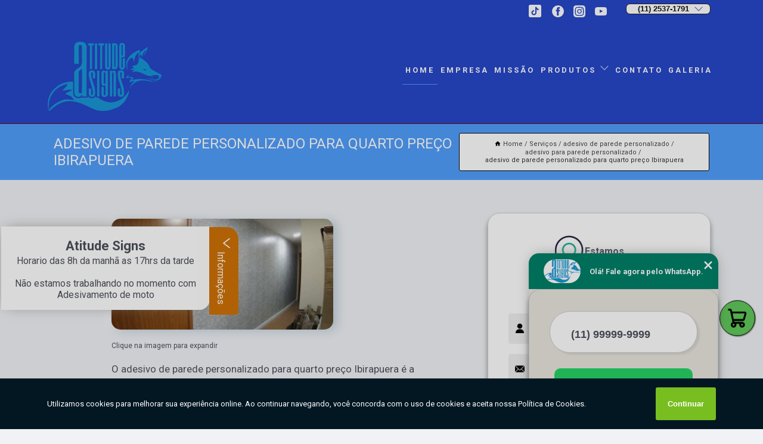

--- FILE ---
content_type: text/html; charset=utf-8
request_url: https://adesivos.atitudesigns.com.br/adesivo-de-parede-personalizado/adesivo-para-parede-personalizado/adesivo-de-parede-personalizado-para-quarto-preco-ibirapuera
body_size: 13243
content:
<!DOCTYPE html>
<!--[if lt IE 7]>
<html class="no-js lt-ie9 lt-ie8 lt-ie7"> <![endif]-->
<!--[if IE 7]>
<html class="no-js lt-ie9 lt-ie8"> <![endif]-->
<!--[if IE 8]>
<html class="no-js lt-ie9"> <![endif]-->
<!--[if gt IE 8]><!-->
<html class="no-js" lang="pt-br"> <!--<![endif]-->
<head>

<!-- Google Tag Manager -->
<script>(function(w,d,s,l,i){w[l]=w[l]||[];w[l].push({'gtm.start':
        new Date().getTime(),event:'gtm.js'});var f=d.getElementsByTagName(s)[0],
        j=d.createElement(s),dl=l!='dataLayer'?'&l='+l:'';j.async=true;j.src=
        'https://www.googletagmanager.com/gtm.js?id='+i+dl;f.parentNode.insertBefore(j,f);
        })(window,document,'script','dataLayer','GTM-P46J72C');</script>
        <!-- End Google Tag Manager -->


<link rel="preconnect" href="https://fonts.googleapis.com">
  <link rel="preconnect" href="https://fonts.gstatic.com" crossorigin>

  <link rel="preload" href="https://adesivos.atitudesigns.com.br/css/theme.css" as="style">
  <link rel="preload" href="https://adesivos.atitudesigns.com.br/css/main.css" as="style">
      
  <title>Adesivo de Parede Personalizado para Quarto Preço Ibirapuera - Adesivo para Parede Personalizado        - Atitude Signs Adesivação de Carros - Zona Oeste</title>
    <meta charset="utf-8">
    <link rel="shortcut icon" href="https://adesivos.atitudesigns.com.br/imagens/favicon.ico">
    <base href="https://adesivos.atitudesigns.com.br/">
            <meta name="google-site-verification" content="5SIEAf1ZDFnit8Ylpqw0eI3E0_R4BCL-k3lU1DYJD1c"/>
                <meta name="msvalidate.01" content="B97076572F192F27DCCFF916FAE136E2"/>
    
        

    
      
    
    <meta name="keywords" content="adesivo para parede personalizado, adesivo, parede, personalizado">
    <meta name="viewport" content="width=device-width, initial-scale=1.0">
    <meta name="geo.position"
          content=";">
    <meta name="geo.region" content="">
    <meta name="geo.placename" content="">
    <meta name="ICBM"
          content=",">
    <meta name="robots" content="index,follow">
    <meta name="rating" content="General">
    <meta name="revisit-after" content="7 days">
    <meta name="author" content="Atitude Signs">
    <meta property="og:region" content="Brasil">
    <meta property="og:title"
          content="Adesivo de Parede Personalizado para Quarto Preço Ibirapuera - Adesivo para Parede Personalizado - Atitude Signs Adesivação de Carros - Zona Oeste">
    <meta property="og:type" content="article">
    <meta property="og:image"
          content="https://adesivos.atitudesigns.com.br/imagens/logo.png">
    <meta property="og:url"
          content="https://adesivos.atitudesigns.com.br/adesivo-de-parede-personalizado/adesivo-para-parede-personalizado/adesivo-de-parede-personalizado-para-quarto-preco-ibirapuera">
    <meta property="og:description" content="">
    <meta property="og:site_name" content="Atitude Signs">
        <link rel="canonical" href="https://adesivos.atitudesigns.com.br/adesivo-de-parede-personalizado/adesivo-para-parede-personalizado/adesivo-de-parede-personalizado-para-quarto-preco-ibirapuera">
    <link rel="stylesheet" href="https://adesivos.atitudesigns.com.br/css/theme.css" >
    <link rel="stylesheet" href="https://adesivos.atitudesigns.com.br/css/main.css" >
    
    
    <!-- Desenvolvido por BUSCA CLIENTES - www.buscaclientes.com.br -->
</head> 

<body data-pagina="e1dedd645bd2b3a88454755990e1f268">

 <!-- Google Tag Manager (noscript) -->
 <noscript><iframe src="https://www.googletagmanager.com/ns.html?id=GTM-P46J72C"
        height="0" width="0" style="display:none;visibility:hidden"></iframe></noscript>
        <!-- End Google Tag Manager (noscript) -->

    <header>
          <!--  -->

  <!-- Inicio do Tell  -->
<div class="contact">

  <div class="wrapper">

    <div class="social-container">
      <ul class="social-icons">
      </ul>

    </div>

    <div class="tel">
      <div id="telefones">
        <p>(11) 2537-1791</p>
        <svg xmlns="http://www.w3.org/2000/svg" width="16" height="16" fill="currentColor" class="bi bi-chevron-down" viewBox="0 0 16 16">
        <path fill-rule="evenodd" d="M1.646 4.646a.5.5 0 0 1 .708 0L8 10.293l5.646-5.647a.5.5 0 0 1 .708.708l-6 6a.5.5 0 0 1-.708 0l-6-6a.5.5 0 0 1 0-.708z"/>
      </svg>
      </div>
      <div class="tel-dropdown">
       
        <p> (11) <span><a rel="nofollow" class="tel follow-click"
              data-origem="cabecalho-telefone-"
              title="Telefone  - Atitude Signs"
              href="tel:+551125371791">2537-1791</a>
          </span></p><p> (11) <span><a rel="nofollow" class="tel follow-click"
              data-origem="cabecalho-telefone-2"
              title="Telefone 2 - Atitude Signs"
              href="tel:+551125284629">2528-4629</a>
          </span></p><p> (11) <span><a rel="nofollow" class="tel follow-click"
              data-origem="cabecalho-telefone-3"
              title="Telefone 3 - Atitude Signs"
              href="tel:+5511989975287">98997-5287</a>
          </span></p>        
      </div>

    </div>

  </div>
</div>
<!-- Fim do tel -->
<!-- -->
<nav class="navbar">
    <!--  -->  
  <div class="logo">
    <a href="https://adesivos.atitudesigns.com.br/" class="pagina-logo" data-area="paginaLogo"
      title="Atitude Signs - Adesivação de carros - Zona Oeste">
      <img  src="https://adesivos.atitudesigns.com.br/imagens/logo.png" width="250" height="200"
       title="Logo - Atitude Signs"
        alt="Adesivo de Parede Personalizado para Quarto Preço Ibirapuera - Adesivo para Parede Personalizado - Atitude Signs">
    </a>
  </div>
  <!-- -->
  
  <div class="hamburguer">
    <span></span>
    <span></span>
    <span></span>
  </div>

  <ul class="menu">
            <li><a class="btn-home" data-area="paginaHome"        href="https://adesivos.atitudesigns.com.br/"
        title="Home">Home</a></li>        <li><a         href="https://adesivos.atitudesigns.com.br/empresa"
        title="Empresa">Empresa</a></li>        <li><a         href="https://adesivos.atitudesigns.com.br/missao"
        title="Missão">Missão</a></li>        <li class="dropdown"><a         href="https://adesivos.atitudesigns.com.br/servicos"
        title="Serviços">Serviços</a>                            <ul class="sub-menu hidden">                        <li class="dropdown"><a
                                href="https://adesivos.atitudesigns.com.br/adesivacao-de-carro"
                                title="adesivação de carro">Adesivação de carro</a>
                        
                        </li>                        <li class="dropdown"><a
                                href="https://adesivos.atitudesigns.com.br/adesivacao-de-veiculo"
                                title="adesivação de veículo">Adesivação de veículo</a>
                        
                        </li>                        <li class="dropdown"><a
                                href="https://adesivos.atitudesigns.com.br/adesivamento-de-geladeira"
                                title="adesivamento de geladeira">Adesivamento de geladeira</a>
                        
                        </li>                        <li class="dropdown"><a
                                href="https://adesivos.atitudesigns.com.br/adesivo-automotivo-personalizado"
                                title="adesivo automotivo personalizado">Adesivo automotivo personalizado</a>
                        
                        </li>                        <li class="dropdown"><a
                                href="https://adesivos.atitudesigns.com.br/adesivo-de-parede-personalizado"
                                title="adesivo de parede personalizado">Adesivo de parede personalizado</a>
                        
                        </li>                        <li class="dropdown"><a
                                href="https://adesivos.atitudesigns.com.br/adesivo-para-parede"
                                title="adesivo para parede">Adesivo para parede</a>
                        
                        </li>                        <li class="dropdown"><a
                                href="https://adesivos.atitudesigns.com.br/adesivos-de-geladeira"
                                title="adesivos de geladeira">Adesivos de geladeira</a>
                        
                        </li>                        <li class="dropdown"><a
                                href="https://adesivos.atitudesigns.com.br/adesivos-decorativos"
                                title="adesivos decorativos">Adesivos decorativos</a>
                        
                        </li>                        <li class="dropdown"><a
                                href="https://adesivos.atitudesigns.com.br/adesivos-personalizados"
                                title="adesivos personalizados">Adesivos personalizados</a>
                        
                        </li>                        <li class="dropdown"><a
                                href="https://adesivos.atitudesigns.com.br/banner-personalizado"
                                title="banner personalizado">Banner personalizado</a>
                        
                        </li>                        <li class="dropdown"><a
                                href="https://adesivos.atitudesigns.com.br/envelopamento-de-carro"
                                title="envelopamento de carro">Envelopamento de carro</a>
                        
                        </li>                        <li class="dropdown"><a
                                href="https://adesivos.atitudesigns.com.br/envelopamentos-de-veiculos"
                                title="envelopamentos de veículos">Envelopamentos de veículos</a>
                        
                        </li>                        <li class="dropdown"><a
                                href="https://adesivos.atitudesigns.com.br/papeis-de-parede"
                                title="papéis de parede">Papéis de parede</a>
                        
                        </li>                        <li class="dropdown"><a
                                href="https://adesivos.atitudesigns.com.br/papel-de-parede"
                                title="papel de parede">Papel de parede</a>
                        
                        </li></ul>
            </li>        <li><a         href="https://adesivos.atitudesigns.com.br/contato"
        title="Contato">Contato</a></li>
  </ul>

</nav>
    </header>

    <main>
    <div class="wrapper" id="wrapper-category">
    <h1 class="title-wrapper">Adesivo de Parede Personalizado para Quarto Preço Ibirapuera</h1>
        <div class="container">

<div id="breadcrumb">
		<ol itemscope itemtype="http://schema.org/BreadcrumbList">
								<li><img width="10" height="10" alt="svgImg" src="[data-uri]" style="
					    margin: 1px 4px 0;
					"/>
					<li itemprop="itemListElement" itemscope
						itemtype="http://schema.org/ListItem">
						<a itemprop="item" href="https://adesivos.atitudesigns.com.br/">
							<span itemprop="name">Home</span></a>
						<meta itemprop="position" content="1"/>
					</li>
											<li itemprop="itemListElement" itemscope itemtype="http://schema.org/ListItem">
							<a itemprop="item"
							   href="https://adesivos.atitudesigns.com.br/servicos">
								<span itemprop="name">Serviços</span></a>
							<meta itemprop="position" content="2"/>
						</li>
												<li itemprop="itemListElement" itemscope itemtype="http://schema.org/ListItem">
							<a itemprop="item"
							   href="https://adesivos.atitudesigns.com.br/adesivo-de-parede-personalizado">
								<span itemprop="name">adesivo de parede personalizado</span></a>
							<meta itemprop="position" content="3"/>
						</li>
												<li itemprop="itemListElement" itemscope itemtype="http://schema.org/ListItem">
							<a itemprop="item"
							   href="https://adesivos.atitudesigns.com.br/adesivo-para-parede-personalizado">
								<span itemprop="name">adesivo para parede personalizado</span></a>
							<meta itemprop="position" content="4"/>
						</li>
												<li><span>adesivo de parede personalizado para quarto preço Ibirapuera</span></li>
								</ol>
</div>

</div>

    </div>
        <div class="wrapper text">
            <article class="readMore">
           		<img class="imagem-pagina" src="https://adesivos.atitudesigns.com.br/imagens/adesivo-de-parede-personalizado-para-quarto-preco.jpg"
                    onclick="openmodal();"
                    id="imagem-"
                    alt="Adesivo de Parede Personalizado para Quarto Preço Ibirapuera - Adesivo para Parede Personalizado"
                    title="Adesivo de Parede Personalizado para Quarto Preço Ibirapuera - Adesivo para Parede Personalizado"
                    width="380" height="380"
                    >
                    <span style="
                        font-size: 12px;

                    ">Clique na imagem para expandir
                    </span>
                <p>O adesivo de parede personalizado para quarto preço Ibirapuera é a melhor alternativa para pessoas que desejam decorar os ambientes, podendo ser utilizado nos mais diversos espaços, como cozinhas, salas, banheiros, entre outros.</p>                <h2>Pesquisando adesivo de parede personalizado para quarto preço Ibirapuera?</h2> <p>Conheça nossos serviços, são opções variadas que oferecemos, como Adesivos Personalizados, Banners em São Paulo, Banner Personalizado e Adesivos Personalizados para Carros e tambem Adesivação para Carros. Contando com profissionais qualificados e experientes, o empreendimento entende a necessidade de cada cliente, buscando a sua satisfação e confiança.</p><h2>Saiba porque contar com a Atitude Signs é a melhor opção para quem procura por COMUNICAÇÃO VISUAL - ADESIVAGEM DE VEÍCULOS</h2><p>Para que os serviços de Adesivação para Carros sejam feitos de maneira adequada, com qualidade garantida, o cliente deve procurar a Atitude Signs, uma empresa referência no segmento de COMUNICAÇÃO VISUAL - ADESIVAGEM DE VEÍCULOS.</p><p>Temos outras maneiras de te atender, conheça mais sobre: <ul><li>Adesivos Personalizados para Carros</li><li>Adesivo de Parede Personalizado</li><li>Adesivo Automotivo Personalizado</li><li>Adesivos Personalizados para Parede</li></ul> <p>Fale conosco e solicite já o que precisa com toda a Qualidade e custo-benefício necessária. Além dos já citados, também oferecemos trabalhos como Adesivos Personalizados para Carros e Adesivo Automotivo Personalizado. Por isso, entre em contato conosco,estamos sempre a disposição do cliente.</p>            </article>



            <div class="collum-subject" style="max-width : 600px; margin-top: 20px;">
                <div class="formCotacao">
    <form action="https://adesivos.atitudesigns.com.br/enviar-cotacao" id="formulario-cotacao" method="post">
        <div class="header">
            <h3>Entre em Contato</h3>
        </div>
        <input type="hidden" name="acao" value="cotacao">
        <input type="hidden" name="produto_nome" value="">
        <input class="url-atual" type="hidden" name="produto_url" value="">
        <input class="url-atual" type="hidden" name="produto_ref" value="">
        <input type="hidden" name="imagem" value="" />
        <input type="hidden" name="site" value="https://adesivos.atitudesigns.com.br/" />
        <input type="hidden" name="email" value="anderson@atitudesigns.com.br" />
                <input type="hidden" name="projeto" value="4389" />

        <div class="item-form" id="campos-formulario">
            
        <img  alt="user" width="16" height="16" src="https://adesivos.atitudesigns.com.br/imagens/user.png" class= "icon-form">

            <input  type="text" name="nome" placeholder="Nome" required>
    
            <p class="error-message" id="erro_nome"></p>
            <img alt="mail" width="16" height="16" src="https://adesivos.atitudesigns.com.br/imagens/email.png" class= "icon-form">

            <input  type="email" name="email_contato"
                placeholder="Email" required>
            <p class="error-message" id="erro_email_contato"></p>
            <img alt="tel" width="16" height="16" src="https://adesivos.atitudesigns.com.br/imagens/call.png" class= "icon-form">

            <input  type="text" name="telefone"
                class="telefone" placeholder="Telefone" required>
            
            <p class="error-message" id="erro_telefone"></p>

            <p class="error-message" id="erro_palavra"></p>
        </div>

        <div class="item-form" id="mensagem-formulario">
        <img  alt="message" width="16" height="16" src="https://adesivos.atitudesigns.com.br/imagens/comment.png" class= "icon-form">

            <textarea  name="mensagem"
                placeholder="Sua mensagem"></textarea>
            <p class="error-message" id="erro_mensagem"></p>
           
        </div>
        <div class="clear"></div>

        <div class="cta-formulario">
            <div class="seguranca-cta-formulario">
                <div class="item-cta">
                                        <div class="g-recaptcha" data-sitekey="6Ld2TtAUAAAAAHB250TViIF7dg3CyQEuw1B0tAc3">
                    </div>
                                    </div>
                <div class="item-cta">
                <button type="button" id="btn-enviar-cotacao" class="btn-verde">Enviar</button>

                    <img  loading="lazy" src="imagens/ajax-loader.gif"  class="image-loading" id="loader-ajax" alt="Aguarde..."
                        title="Aguarde..." style="display:none">
                </div>
            </div>
        </div>

        

    </form>
    </div>
    

    
            </div>



        </div>

        <div class="categorias">
            <div id="prova_social" class="prova_social owl-carousel owl-theme"><div class="item"><div class="review" itemscope itemtype="https://schema.org/Review"><div class="item_review" itemprop="itemReviewed" itemscope itemtype="https://schema.org/Organization"><span itemprop="name">Atitude Signs</span></div><span itemprop="reviewRating" itemscope itemtype="https://schema.org/Rating"> <span class="ration" itemprop="ratingValue">5</span> </span> <b><span class="title" itemprop="name">"Recomendo!!"</span> </b><span itemprop="author" itemscope itemtype="https://schema.org/Person"> <span class="name" itemprop="name">Keith Nakano</span> </span><span class="review_body" itemprop="reviewBody">Excelente atendimento. O pessoal é ágil, super prático e sem enrolação. Foi o primeiro envelopamento total que contratei, para o veículo da minha banda, mas certamente contarei com os serviço dessa equipe novamente para os veículos da minha empresa.</span></div></div><div class="item"><div class="review" itemscope itemtype="https://schema.org/Review"><div class="item_review" itemprop="itemReviewed" itemscope itemtype="https://schema.org/Organization"><span itemprop="name">Atitude Signs</span></div><span itemprop="reviewRating" itemscope itemtype="https://schema.org/Rating"> <span class="ration" itemprop="ratingValue">5</span> </span> <b><span class="title" itemprop="name">"Recomendo!!"</span> </b><span itemprop="author" itemscope itemtype="https://schema.org/Person"> <span class="name" itemprop="name">Evandro Rodrigues</span> </span><span class="review_body" itemprop="reviewBody">Muito profissionais , ótimo atendimento , pontuais. Deixamos o carro da empresa e fomos surpreendidos pelo ótimo serviço. Preço justo e impecáveis.</span></div></div><div class="item"><div class="review" itemscope itemtype="https://schema.org/Review"><div class="item_review" itemprop="itemReviewed" itemscope itemtype="https://schema.org/Organization"><span itemprop="name">Atitude Signs</span></div><span itemprop="reviewRating" itemscope itemtype="https://schema.org/Rating"> <span class="ration" itemprop="ratingValue">5</span> </span> <b><span class="title" itemprop="name">"Recomendo!!"</span> </b><span itemprop="author" itemscope itemtype="https://schema.org/Person"> <span class="name" itemprop="name">Robinson Franca</span> </span><span class="review_body" itemprop="reviewBody">Precisei do serviço de envelopamentos,  tanto Automóvel como Móveis de Cozinha, em ambos fui muito bem atendido e satisfeito com o resultado final. </span></div></div><div class="item"><div class="review" itemscope itemtype="https://schema.org/Review"><div class="item_review" itemprop="itemReviewed" itemscope itemtype="https://schema.org/Organization"><span itemprop="name">Atitude Signs</span></div><span itemprop="reviewRating" itemscope itemtype="https://schema.org/Rating"> <span class="ration" itemprop="ratingValue">5</span> </span> <b><span class="title" itemprop="name">"Recomendo!!"</span> </b><span itemprop="author" itemscope itemtype="https://schema.org/Person"> <span class="name" itemprop="name">Michele Oliveira</span> </span><span class="review_body" itemprop="reviewBody">Gostaria de parabenizar a empresa Atitude Signs e sua equipe pelo maravilhoso trabalho executado em nossa frota. Excelente atendimento e com uma entrega rápida. Continue sempre assim meninos.</span></div></div></div>        </div>

        <div class="categorias">
        
<h3 style="text-align: center">Pesquisas relacionadas</h3>

        <div id="owl-thumbs" class="owl-carousel owl-theme">
                <div class="item img-big">
            <figure>

            <a href="https://adesivos.atitudesigns.com.br/adesivo-de-parede-personalizado/adesivo-para-parede-personalizado/adesivo-personalizado-para-quarto-praca-da-arvore" class="galeria-thumb"
               title="adesivo personalizado para quarto Praça da Arvore">
                <img loading="lazy" src="https://adesivos.atitudesigns.com.br/imagens/thumb/adesivo-personalizado-para-quarto.jpg" alt="adesivo personalizado para quarto Praça da Arvore"
                     title="adesivo personalizado para quarto Praça da Arvore" width="160" height="160"></a>

                     <figcaption> <h4>
                <a href="https://adesivos.atitudesigns.com.br/adesivo-de-parede-personalizado/adesivo-para-parede-personalizado/adesivo-personalizado-para-quarto-praca-da-arvore" class="lightbox titulo-galeria"
                   title="adesivo personalizado para quarto Praça da Arvore">adesivo personalizado para quarto Praça da Arvore</a></h4>
                   </a></figcaption>
            
            </figure>
            
        </div>
    
                <div class="item img-big">
            <figure>

            <a href="https://adesivos.atitudesigns.com.br/adesivo-de-parede-personalizado/adesivo-para-parede-personalizado/adesivos-de-parede-personalizados-infantil-preco-freguesia-do-o" class="galeria-thumb"
               title="adesivos de parede personalizados infantil preço Freguesia do Ó">
                <img loading="lazy" src="https://adesivos.atitudesigns.com.br/imagens/thumb/adesivos-de-parede-personalizados-infantil-preco.jpg" alt="adesivos de parede personalizados infantil preço Freguesia do Ó"
                     title="adesivos de parede personalizados infantil preço Freguesia do Ó" width="160" height="160"></a>

                     <figcaption> <h4>
                <a href="https://adesivos.atitudesigns.com.br/adesivo-de-parede-personalizado/adesivo-para-parede-personalizado/adesivos-de-parede-personalizados-infantil-preco-freguesia-do-o" class="lightbox titulo-galeria"
                   title="adesivos de parede personalizados infantil preço Freguesia do Ó">adesivos de parede personalizados infantil preço Freguesia do Ó</a></h4>
                   </a></figcaption>
            
            </figure>
            
        </div>
    
                <div class="item img-big">
            <figure>

            <a href="https://adesivos.atitudesigns.com.br/adesivo-de-parede-personalizado/adesivo-para-parede-personalizado/adesivos-personalizados-para-parede-infantil-preco-vila-formosa" class="galeria-thumb"
               title="adesivos personalizados para parede infantil preço Vila Formosa">
                <img loading="lazy" src="https://adesivos.atitudesigns.com.br/imagens/thumb/adesivos-personalizados-para-parede-infantil-preco.jpg" alt="adesivos personalizados para parede infantil preço Vila Formosa"
                     title="adesivos personalizados para parede infantil preço Vila Formosa" width="160" height="160"></a>

                     <figcaption> <h4>
                <a href="https://adesivos.atitudesigns.com.br/adesivo-de-parede-personalizado/adesivo-para-parede-personalizado/adesivos-personalizados-para-parede-infantil-preco-vila-formosa" class="lightbox titulo-galeria"
                   title="adesivos personalizados para parede infantil preço Vila Formosa">adesivos personalizados para parede infantil preço Vila Formosa</a></h4>
                   </a></figcaption>
            
            </figure>
            
        </div>
    
                <div class="item img-big">
            <figure>

            <a href="https://adesivos.atitudesigns.com.br/adesivo-de-parede-personalizado/adesivo-para-parede-personalizado/adesivos-personalizados-para-parede-preco-jardim-leonor" class="galeria-thumb"
               title="adesivos personalizados para parede preço Jardim Leonor">
                <img loading="lazy" src="https://adesivos.atitudesigns.com.br/imagens/thumb/adesivos-personalizados-para-parede-preco.jpg" alt="adesivos personalizados para parede preço Jardim Leonor"
                     title="adesivos personalizados para parede preço Jardim Leonor" width="160" height="160"></a>

                     <figcaption> <h4>
                <a href="https://adesivos.atitudesigns.com.br/adesivo-de-parede-personalizado/adesivo-para-parede-personalizado/adesivos-personalizados-para-parede-preco-jardim-leonor" class="lightbox titulo-galeria"
                   title="adesivos personalizados para parede preço Jardim Leonor">adesivos personalizados para parede preço Jardim Leonor</a></h4>
                   </a></figcaption>
            
            </figure>
            
        </div>
    
                <div class="item img-big">
            <figure>

            <a href="https://adesivos.atitudesigns.com.br/adesivo-de-parede-personalizado/adesivo-para-parede-personalizado/adesivo-de-parede-personalizado-infantil-saude" class="galeria-thumb"
               title="adesivo de parede personalizado infantil Saúde">
                <img loading="lazy" src="https://adesivos.atitudesigns.com.br/imagens/thumb/adesivo-de-parede-personalizado-infantil.jpg" alt="adesivo de parede personalizado infantil Saúde"
                     title="adesivo de parede personalizado infantil Saúde" width="160" height="160"></a>

                     <figcaption> <h4>
                <a href="https://adesivos.atitudesigns.com.br/adesivo-de-parede-personalizado/adesivo-para-parede-personalizado/adesivo-de-parede-personalizado-infantil-saude" class="lightbox titulo-galeria"
                   title="adesivo de parede personalizado infantil Saúde">adesivo de parede personalizado infantil Saúde</a></h4>
                   </a></figcaption>
            
            </figure>
            
        </div>
    
                <div class="item img-big">
            <figure>

            <a href="https://adesivos.atitudesigns.com.br/adesivo-de-parede-personalizado/adesivo-para-parede-personalizado/adesivos-de-parede-personalizados-para-quarto-ibirapuera" class="galeria-thumb"
               title="adesivos de parede personalizados para quarto Ibirapuera">
                <img loading="lazy" src="https://adesivos.atitudesigns.com.br/imagens/thumb/adesivos-de-parede-personalizados-para-quarto.jpg" alt="adesivos de parede personalizados para quarto Ibirapuera"
                     title="adesivos de parede personalizados para quarto Ibirapuera" width="160" height="160"></a>

                     <figcaption> <h4>
                <a href="https://adesivos.atitudesigns.com.br/adesivo-de-parede-personalizado/adesivo-para-parede-personalizado/adesivos-de-parede-personalizados-para-quarto-ibirapuera" class="lightbox titulo-galeria"
                   title="adesivos de parede personalizados para quarto Ibirapuera">adesivos de parede personalizados para quarto Ibirapuera</a></h4>
                   </a></figcaption>
            
            </figure>
            
        </div>
    
                <div class="item img-big">
            <figure>

            <a href="https://adesivos.atitudesigns.com.br/adesivo-de-parede-personalizado/adesivo-para-parede-personalizado/onde-comprar-adesivos-personalizados-para-paredes-jardim-japao" class="galeria-thumb"
               title="onde comprar adesivos personalizados para paredes Jardim Japão">
                <img loading="lazy" src="https://adesivos.atitudesigns.com.br/imagens/thumb/onde-comprar-adesivos-personalizados-para-paredes.jpg" alt="onde comprar adesivos personalizados para paredes Jardim Japão"
                     title="onde comprar adesivos personalizados para paredes Jardim Japão" width="160" height="160"></a>

                     <figcaption> <h4>
                <a href="https://adesivos.atitudesigns.com.br/adesivo-de-parede-personalizado/adesivo-para-parede-personalizado/onde-comprar-adesivos-personalizados-para-paredes-jardim-japao" class="lightbox titulo-galeria"
                   title="onde comprar adesivos personalizados para paredes Jardim Japão">onde comprar adesivos personalizados para paredes Jardim Japão</a></h4>
                   </a></figcaption>
            
            </figure>
            
        </div>
    
                <div class="item img-big">
            <figure>

            <a href="https://adesivos.atitudesigns.com.br/adesivo-de-parede-personalizado/adesivo-para-parede-personalizado/adesivos-personalizados-de-parede-brooklin" class="galeria-thumb"
               title="adesivos personalizados de parede Brooklin">
                <img loading="lazy" src="https://adesivos.atitudesigns.com.br/imagens/thumb/adesivos-personalizados-de-parede.jpg" alt="adesivos personalizados de parede Brooklin"
                     title="adesivos personalizados de parede Brooklin" width="160" height="160"></a>

                     <figcaption> <h4>
                <a href="https://adesivos.atitudesigns.com.br/adesivo-de-parede-personalizado/adesivo-para-parede-personalizado/adesivos-personalizados-de-parede-brooklin" class="lightbox titulo-galeria"
                   title="adesivos personalizados de parede Brooklin">adesivos personalizados de parede Brooklin</a></h4>
                   </a></figcaption>
            
            </figure>
            
        </div>
    
                <div class="item img-big">
            <figure>

            <a href="https://adesivos.atitudesigns.com.br/adesivo-de-parede-personalizado/adesivo-para-parede-personalizado/adesivo-para-parede-personalizado-ibirapuera" class="galeria-thumb"
               title="adesivo para parede personalizado Ibirapuera">
                <img loading="lazy" src="https://adesivos.atitudesigns.com.br/imagens/thumb/adesivo-para-parede-personalizado.jpg" alt="adesivo para parede personalizado Ibirapuera"
                     title="adesivo para parede personalizado Ibirapuera" width="160" height="160"></a>

                     <figcaption> <h4>
                <a href="https://adesivos.atitudesigns.com.br/adesivo-de-parede-personalizado/adesivo-para-parede-personalizado/adesivo-para-parede-personalizado-ibirapuera" class="lightbox titulo-galeria"
                   title="adesivo para parede personalizado Ibirapuera">adesivo para parede personalizado Ibirapuera</a></h4>
                   </a></figcaption>
            
            </figure>
            
        </div>
    
                <div class="item img-big">
            <figure>

            <a href="https://adesivos.atitudesigns.com.br/adesivo-de-parede-personalizado/adesivo-para-parede-personalizado/valor-de-adesivos-personalizados-para-quartos-chacara-flora" class="galeria-thumb"
               title="valor de adesivos personalizados para quartos Chácara Flora">
                <img loading="lazy" src="https://adesivos.atitudesigns.com.br/imagens/thumb/valor-de-adesivos-personalizados-para-quartos.jpg" alt="valor de adesivos personalizados para quartos Chácara Flora"
                     title="valor de adesivos personalizados para quartos Chácara Flora" width="160" height="160"></a>

                     <figcaption> <h4>
                <a href="https://adesivos.atitudesigns.com.br/adesivo-de-parede-personalizado/adesivo-para-parede-personalizado/valor-de-adesivos-personalizados-para-quartos-chacara-flora" class="lightbox titulo-galeria"
                   title="valor de adesivos personalizados para quartos Chácara Flora">valor de adesivos personalizados para quartos Chácara Flora</a></h4>
                   </a></figcaption>
            
            </figure>
            
        </div>
    
            </div>

        </div>
        <div class="copyright">O conteúdo do texto
            "<strong>Adesivo de Parede Personalizado para Quarto Preço Ibirapuera</strong>" é de direito reservado. Sua
            reprodução, parcial ou total, mesmo citando nossos links, é proibida sem a autorização do autor.
            Crime de violação de direito autoral &ndash; artigo 184 do Código Penal &ndash; <a
                title="Lei de direitos autorais" target="_blank"
                href="http://www.planalto.gov.br/Ccivil_03/Leis/L9610.htm" rel="noreferrer">Lei 9610/98 - Lei
                de direitos autorais</a>.
        </div>

    </main>
    </div><!-- .wrapper -->

    <div id="modal_img" hidden>
            <div class="ogranize_modal">
                <span onclick="closedmodal();"> X </span>
                <img class="showimg" src="https://adesivos.atitudesigns.com.br/imagens/adesivo-de-parede-personalizado-para-quarto-preco.jpg"
                alt="Adesivo de Parede Personalizado para Quarto Preço Ibirapuera - Adesivo para Parede Personalizado"
                    title="Adesivo de Parede Personalizado para Quarto Preço Ibirapuera - Adesivo para Parede Personalizado">
            </div>
    </div>

    <footer>
    <aside class="categorias-footer">
        <h2>
            <a href="https://adesivos.atitudesigns.com.br/servicos"
                title="Serviços - Atitude Signs Adesivação de carros - Zona Oeste">Serviços</a>
        </h2>
        <nav>
            <ul class="cssmenu" id="accordian">
                                <li class="dropdown">
                    <a class="dropdown-toggle" href="https://adesivos.atitudesigns.com.br/adesivacao-de-carro"
                        title="Adesivação de Carro">Adesivação de Carro</a>
                    <ul class="sub-menu subcategoria-menu">
                                                <li>
                            <a href="https://adesivos.atitudesigns.com.br/adesivacao-de-carros"
                                title="Adesivação de Carros">Adesivação de Carros</a>
                        </li>

                                                <li>
                            <a href="https://adesivos.atitudesigns.com.br/adesivacao-de-carros-de-propaganda"
                                title="Adesivação de Carros de Propaganda">Adesivação de Carros de Propaganda</a>
                        </li>

                                                <li>
                            <a href="https://adesivos.atitudesigns.com.br/adesivacao-de-carros-para-divulgacao"
                                title="Adesivação de Carros para Divulgação">Adesivação de Carros para Divulgação</a>
                        </li>

                                                <li>
                            <a href="https://adesivos.atitudesigns.com.br/adesivacao-de-carros-para-empresa"
                                title="Adesivação de Carros para Empresa">Adesivação de Carros para Empresa</a>
                        </li>

                                                <li>
                            <a href="https://adesivos.atitudesigns.com.br/adesivacao-de-carros-para-propaganda"
                                title="Adesivação de Carros para Propaganda">Adesivação de Carros para Propaganda</a>
                        </li>

                                                <li>
                            <a href="https://adesivos.atitudesigns.com.br/adesivacao-de-carros-personalizada"
                                title="Adesivação de Carros Personalizada">Adesivação de Carros Personalizada</a>
                        </li>

                                                <li>
                            <a href="https://adesivos.atitudesigns.com.br/adesivacao-dos-carros"
                                title="Adesivação dos Carros">Adesivação dos Carros</a>
                        </li>

                                                <li>
                            <a href="https://adesivos.atitudesigns.com.br/adesivacao-para-carros"
                                title="Adesivação para Carros">Adesivação para Carros</a>
                        </li>

                                                <li>
                            <a href="https://adesivos.atitudesigns.com.br/adesivacao-para-carros-de-propaganda"
                                title="Adesivação para Carros de Propaganda">Adesivação para Carros de Propaganda</a>
                        </li>

                                                <li>
                            <a href="https://adesivos.atitudesigns.com.br/adesivacao-para-carros-para-propaganda"
                                title="Adesivação para Carros para Propaganda">Adesivação para Carros para Propaganda</a>
                        </li>

                                                <li>
                            <a href="https://adesivos.atitudesigns.com.br/adesivacao-para-carros-propaganda"
                                title="Adesivação para Carros Propaganda">Adesivação para Carros Propaganda</a>
                        </li>

                                                <li>
                            <a href="https://adesivos.atitudesigns.com.br/adesivar-carro-propaganda"
                                title="Adesivar Carro Propaganda">Adesivar Carro Propaganda</a>
                        </li>

                                            </ul>
                </li>
                                <li class="dropdown">
                    <a class="dropdown-toggle" href="https://adesivos.atitudesigns.com.br/adesivacao-de-veiculo"
                        title="Adesivação de Veículo">Adesivação de Veículo</a>
                    <ul class="sub-menu subcategoria-menu">
                                                <li>
                            <a href="https://adesivos.atitudesigns.com.br/adesivacao-de-veiculos"
                                title="Adesivação de Veículos">Adesivação de Veículos</a>
                        </li>

                                                <li>
                            <a href="https://adesivos.atitudesigns.com.br/adesivacao-de-veiculos-de-propaganda"
                                title="Adesivação de Veículos de Propaganda">Adesivação de Veículos de Propaganda</a>
                        </li>

                                                <li>
                            <a href="https://adesivos.atitudesigns.com.br/adesivacao-de-veiculos-para-divulgacao"
                                title="Adesivação de Veículos para Divulgação">Adesivação de Veículos para Divulgação</a>
                        </li>

                                                <li>
                            <a href="https://adesivos.atitudesigns.com.br/adesivacao-de-veiculos-para-empresa"
                                title="Adesivação de Veículos para Empresa">Adesivação de Veículos para Empresa</a>
                        </li>

                                                <li>
                            <a href="https://adesivos.atitudesigns.com.br/adesivacao-de-veiculos-para-propaganda"
                                title="Adesivação de Veículos para Propaganda">Adesivação de Veículos para Propaganda</a>
                        </li>

                                                <li>
                            <a href="https://adesivos.atitudesigns.com.br/adesivacao-de-veiculos-personalizada"
                                title="Adesivação de Veículos Personalizada">Adesivação de Veículos Personalizada</a>
                        </li>

                                                <li>
                            <a href="https://adesivos.atitudesigns.com.br/adesivacao-em-veiculos"
                                title="Adesivação em Veículos">Adesivação em Veículos</a>
                        </li>

                                                <li>
                            <a href="https://adesivos.atitudesigns.com.br/adesivacao-para-veiculos"
                                title="Adesivação para Veículos">Adesivação para Veículos</a>
                        </li>

                                                <li>
                            <a href="https://adesivos.atitudesigns.com.br/adesivacao-para-veiculos-de-empresa"
                                title="Adesivação para Veículos de Empresa">Adesivação para Veículos de Empresa</a>
                        </li>

                                                <li>
                            <a href="https://adesivos.atitudesigns.com.br/adesivacao-para-veiculos-de-propaganda"
                                title="Adesivação para Veículos de Propaganda">Adesivação para Veículos de Propaganda</a>
                        </li>

                                                <li>
                            <a href="https://adesivos.atitudesigns.com.br/adesivacao-para-veiculos-para-propaganda"
                                title="Adesivação para Veículos para Propaganda">Adesivação para Veículos para Propaganda</a>
                        </li>

                                                <li>
                            <a href="https://adesivos.atitudesigns.com.br/adesivar-veiculo-propaganda"
                                title="Adesivar Veículo Propaganda">Adesivar Veículo Propaganda</a>
                        </li>

                                            </ul>
                </li>
                                <li class="dropdown">
                    <a class="dropdown-toggle" href="https://adesivos.atitudesigns.com.br/adesivamento-de-geladeira"
                        title="Adesivamento de Geladeira">Adesivamento de Geladeira</a>
                    <ul class="sub-menu subcategoria-menu">
                                                <li>
                            <a href="https://adesivos.atitudesigns.com.br/adesivo-de-geladeira-inox"
                                title="Adesivo de Geladeira Inox">Adesivo de Geladeira Inox</a>
                        </li>

                                                <li>
                            <a href="https://adesivos.atitudesigns.com.br/adesivo-decorativo-para-geladeira"
                                title="Adesivo Decorativo para Geladeira">Adesivo Decorativo para Geladeira</a>
                        </li>

                                                <li>
                            <a href="https://adesivos.atitudesigns.com.br/adesivo-para-colocar-na-geladeira"
                                title="Adesivo para Colocar na Geladeira">Adesivo para Colocar na Geladeira</a>
                        </li>

                                                <li>
                            <a href="https://adesivos.atitudesigns.com.br/adesivo-para-envelopamento-de-geladeira"
                                title="Adesivo para Envelopamento de Geladeira">Adesivo para Envelopamento de Geladeira</a>
                        </li>

                                                <li>
                            <a href="https://adesivos.atitudesigns.com.br/adesivo-para-geladeira-duplex"
                                title="Adesivo para Geladeira Duplex">Adesivo para Geladeira Duplex</a>
                        </li>

                                                <li>
                            <a href="https://adesivos.atitudesigns.com.br/adesivo-para-geladeira-floral"
                                title="Adesivo para Geladeira Floral">Adesivo para Geladeira Floral</a>
                        </li>

                                                <li>
                            <a href="https://adesivos.atitudesigns.com.br/adesivo-para-plotar-geladeira"
                                title="Adesivo para Plotar Geladeira">Adesivo para Plotar Geladeira</a>
                        </li>

                                                <li>
                            <a href="https://adesivos.atitudesigns.com.br/adesivo-para-porta-de-geladeira"
                                title="Adesivo para Porta de Geladeira">Adesivo para Porta de Geladeira</a>
                        </li>

                                                <li>
                            <a href="https://adesivos.atitudesigns.com.br/adesivos-decorativos-para-geladeira"
                                title="Adesivos Decorativos para Geladeira">Adesivos Decorativos para Geladeira</a>
                        </li>

                                                <li>
                            <a href="https://adesivos.atitudesigns.com.br/adesivos-para-geladeiras-inteira"
                                title="Adesivos para Geladeiras Inteira">Adesivos para Geladeiras Inteira</a>
                        </li>

                                                <li>
                            <a href="https://adesivos.atitudesigns.com.br/adesivos-personalizados-para-geladeira"
                                title="Adesivos Personalizados para Geladeira">Adesivos Personalizados para Geladeira</a>
                        </li>

                                            </ul>
                </li>
                                <li class="dropdown">
                    <a class="dropdown-toggle" href="https://adesivos.atitudesigns.com.br/adesivo-automotivo-personalizado"
                        title="Adesivo Automotivo Personalizado">Adesivo Automotivo Personalizado</a>
                    <ul class="sub-menu subcategoria-menu">
                                                <li>
                            <a href="https://adesivos.atitudesigns.com.br/adesivo-automotivo-esportivo"
                                title="Adesivo Automotivo Esportivo">Adesivo Automotivo Esportivo</a>
                        </li>

                                                <li>
                            <a href="https://adesivos.atitudesigns.com.br/adesivo-carro-colorido"
                                title="Adesivo Carro Colorido">Adesivo Carro Colorido</a>
                        </li>

                                                <li>
                            <a href="https://adesivos.atitudesigns.com.br/adesivo-carros-disney"
                                title="Adesivo Carros Disney">Adesivo Carros Disney</a>
                        </li>

                                                <li>
                            <a href="https://adesivos.atitudesigns.com.br/adesivo-gospel-automotivo"
                                title="Adesivo Gospel Automotivo">Adesivo Gospel Automotivo</a>
                        </li>

                                                <li>
                            <a href="https://adesivos.atitudesigns.com.br/adesivo-para-carro-personalizado"
                                title="Adesivo para Carro Personalizado">Adesivo para Carro Personalizado</a>
                        </li>

                                                <li>
                            <a href="https://adesivos.atitudesigns.com.br/adesivo-para-envelopamento-automotivo"
                                title="Adesivo para Envelopamento Automotivo">Adesivo para Envelopamento Automotivo</a>
                        </li>

                                                <li>
                            <a href="https://adesivos.atitudesigns.com.br/adesivo-personalizado-automovel"
                                title="Adesivo Personalizado Automóvel">Adesivo Personalizado Automóvel</a>
                        </li>

                                                <li>
                            <a href="https://adesivos.atitudesigns.com.br/adesivo-tuning-automotivo"
                                title="Adesivo Tuning Automotivo">Adesivo Tuning Automotivo</a>
                        </li>

                                            </ul>
                </li>
                                <li class="dropdown">
                    <a class="dropdown-toggle" href="https://adesivos.atitudesigns.com.br/adesivo-de-parede-personalizado"
                        title="Adesivo de Parede Personalizado">Adesivo de Parede Personalizado</a>
                    <ul class="sub-menu subcategoria-menu">
                                                <li>
                            <a href="https://adesivos.atitudesigns.com.br/adesivo-de-parede-personalizado-para-quarto"
                                title="Adesivo de Parede Personalizado para Quarto">Adesivo de Parede Personalizado para Quarto</a>
                        </li>

                                                <li>
                            <a href="https://adesivos.atitudesigns.com.br/adesivo-para-parede-personalizado"
                                title="Adesivo para Parede Personalizado">Adesivo para Parede Personalizado</a>
                        </li>

                                                <li>
                            <a href="https://adesivos.atitudesigns.com.br/adesivo-parede-personalizado"
                                title="Adesivo Parede Personalizado">Adesivo Parede Personalizado</a>
                        </li>

                                                <li>
                            <a href="https://adesivos.atitudesigns.com.br/adesivos-de-parede-personalizados-infantil"
                                title="Adesivos de Parede Personalizados Infantil">Adesivos de Parede Personalizados Infantil</a>
                        </li>

                                                <li>
                            <a href="https://adesivos.atitudesigns.com.br/adesivos-decorativos-personalizados"
                                title="Adesivos Decorativos Personalizados">Adesivos Decorativos Personalizados</a>
                        </li>

                                                <li>
                            <a href="https://adesivos.atitudesigns.com.br/adesivos-personalizados-de-parede"
                                title="Adesivos Personalizados de Parede">Adesivos Personalizados de Parede</a>
                        </li>

                                                <li>
                            <a href="https://adesivos.atitudesigns.com.br/adesivos-personalizados-para-parede"
                                title="Adesivos Personalizados para Parede">Adesivos Personalizados para Parede</a>
                        </li>

                                                <li>
                            <a href="https://adesivos.atitudesigns.com.br/adesivos-personalizados-para-parede-infantil"
                                title="Adesivos Personalizados para Parede Infantil">Adesivos Personalizados para Parede Infantil</a>
                        </li>

                                                <li>
                            <a href="https://adesivos.atitudesigns.com.br/adesivos-personalizados-para-paredes"
                                title="Adesivos Personalizados para Paredes">Adesivos Personalizados para Paredes</a>
                        </li>

                                                <li>
                            <a href="https://adesivos.atitudesigns.com.br/adesivos-personalizados-para-quartos"
                                title="Adesivos Personalizados para Quartos">Adesivos Personalizados para Quartos</a>
                        </li>

                                                <li>
                            <a href="https://adesivos.atitudesigns.com.br/adesivos-personalizados-parede"
                                title="Adesivos Personalizados Parede">Adesivos Personalizados Parede</a>
                        </li>

                                            </ul>
                </li>
                                <li class="dropdown">
                    <a class="dropdown-toggle" href="https://adesivos.atitudesigns.com.br/adesivo-para-parede"
                        title="Adesivo para Parede">Adesivo para Parede</a>
                    <ul class="sub-menu subcategoria-menu">
                                                <li>
                            <a href="https://adesivos.atitudesigns.com.br/adesivo-decorativo-azulejos"
                                title="Adesivo Decorativo Azulejos">Adesivo Decorativo Azulejos</a>
                        </li>

                                                <li>
                            <a href="https://adesivos.atitudesigns.com.br/adesivo-decorativo-cozinha"
                                title="Adesivo Decorativo Cozinha">Adesivo Decorativo Cozinha</a>
                        </li>

                                                <li>
                            <a href="https://adesivos.atitudesigns.com.br/adesivo-decorativo-faixa-border"
                                title="Adesivo Decorativo Faixa Border">Adesivo Decorativo Faixa Border</a>
                        </li>

                                                <li>
                            <a href="https://adesivos.atitudesigns.com.br/adesivo-decorativo-infantil"
                                title="Adesivo Decorativo Infantil">Adesivo Decorativo Infantil</a>
                        </li>

                                                <li>
                            <a href="https://adesivos.atitudesigns.com.br/adesivo-decorativo-sala"
                                title="Adesivo Decorativo Sala">Adesivo Decorativo Sala</a>
                        </li>

                                                <li>
                            <a href="https://adesivos.atitudesigns.com.br/adesivo-decorativo-tijolinhos"
                                title="Adesivo Decorativo Tijolinhos">Adesivo Decorativo Tijolinhos</a>
                        </li>

                                                <li>
                            <a href="https://adesivos.atitudesigns.com.br/adesivo-faixa-cozinha"
                                title="Adesivo Faixa Cozinha">Adesivo Faixa Cozinha</a>
                        </li>

                                                <li>
                            <a href="https://adesivos.atitudesigns.com.br/adesivo-papel-parede"
                                title="Adesivo Papel Parede">Adesivo Papel Parede</a>
                        </li>

                                            </ul>
                </li>
                                <li class="dropdown">
                    <a class="dropdown-toggle" href="https://adesivos.atitudesigns.com.br/adesivos-de-geladeira"
                        title="Adesivos de Geladeira">Adesivos de Geladeira</a>
                    <ul class="sub-menu subcategoria-menu">
                                                <li>
                            <a href="https://adesivos.atitudesigns.com.br/adesivo-de-geladeira-personalizado"
                                title="Adesivo de Geladeira Personalizado">Adesivo de Geladeira Personalizado</a>
                        </li>

                                                <li>
                            <a href="https://adesivos.atitudesigns.com.br/adesivo-geladeira"
                                title="Adesivo Geladeira">Adesivo Geladeira</a>
                        </li>

                                                <li>
                            <a href="https://adesivos.atitudesigns.com.br/adesivo-geladeira-animais"
                                title="Adesivo Geladeira Animais">Adesivo Geladeira Animais</a>
                        </li>

                                                <li>
                            <a href="https://adesivos.atitudesigns.com.br/adesivo-geladeira-bebidas"
                                title="Adesivo Geladeira Bebidas">Adesivo Geladeira Bebidas</a>
                        </li>

                                                <li>
                            <a href="https://adesivos.atitudesigns.com.br/adesivo-geladeira-cerveja"
                                title="Adesivo Geladeira Cerveja">Adesivo Geladeira Cerveja</a>
                        </li>

                                                <li>
                            <a href="https://adesivos.atitudesigns.com.br/adesivo-geladeira-floral"
                                title="Adesivo Geladeira Floral">Adesivo Geladeira Floral</a>
                        </li>

                                                <li>
                            <a href="https://adesivos.atitudesigns.com.br/adesivo-geladeira-heroi"
                                title="Adesivo Geladeira Herói">Adesivo Geladeira Herói</a>
                        </li>

                                                <li>
                            <a href="https://adesivos.atitudesigns.com.br/adesivo-geladeira-times"
                                title="Adesivo Geladeira Times">Adesivo Geladeira Times</a>
                        </li>

                                                <li>
                            <a href="https://adesivos.atitudesigns.com.br/adesivo-geladeiras-games"
                                title="Adesivo Geladeiras Games">Adesivo Geladeiras Games</a>
                        </li>

                                                <li>
                            <a href="https://adesivos.atitudesigns.com.br/adesivo-para-geladeira-inox"
                                title="Adesivo para Geladeira Inox">Adesivo para Geladeira Inox</a>
                        </li>

                                                <li>
                            <a href="https://adesivos.atitudesigns.com.br/adesivos-decorativos-geladeira"
                                title="Adesivos Decorativos Geladeira">Adesivos Decorativos Geladeira</a>
                        </li>

                                            </ul>
                </li>
                                <li class="dropdown">
                    <a class="dropdown-toggle" href="https://adesivos.atitudesigns.com.br/adesivos-decorativos"
                        title="Adesivos Decorativos">Adesivos Decorativos</a>
                    <ul class="sub-menu subcategoria-menu">
                                                <li>
                            <a href="https://adesivos.atitudesigns.com.br/adesivo-decorativo-banheiro"
                                title="Adesivo Decorativo Banheiro">Adesivo Decorativo Banheiro</a>
                        </li>

                                                <li>
                            <a href="https://adesivos.atitudesigns.com.br/adesivo-decorativo-de-cozinha"
                                title="Adesivo Decorativo de Cozinha">Adesivo Decorativo de Cozinha</a>
                        </li>

                                                <li>
                            <a href="https://adesivos.atitudesigns.com.br/adesivo-decorativo-de-parede"
                                title="Adesivo Decorativo de Parede">Adesivo Decorativo de Parede</a>
                        </li>

                                                <li>
                            <a href="https://adesivos.atitudesigns.com.br/adesivo-decorativo-de-parede-cozinha"
                                title="Adesivo Decorativo de Parede Cozinha">Adesivo Decorativo de Parede Cozinha</a>
                        </li>

                                                <li>
                            <a href="https://adesivos.atitudesigns.com.br/adesivo-decorativo-escritorio"
                                title="Adesivo Decorativo Escritório">Adesivo Decorativo Escritório</a>
                        </li>

                                                <li>
                            <a href="https://adesivos.atitudesigns.com.br/adesivo-decorativo-grande"
                                title="Adesivo Decorativo Grande">Adesivo Decorativo Grande</a>
                        </li>

                                                <li>
                            <a href="https://adesivos.atitudesigns.com.br/adesivo-decorativo-para-banheiro"
                                title="Adesivo Decorativo para Banheiro">Adesivo Decorativo para Banheiro</a>
                        </li>

                                                <li>
                            <a href="https://adesivos.atitudesigns.com.br/adesivo-decorativo-para-cozinha"
                                title="Adesivo Decorativo para Cozinha">Adesivo Decorativo para Cozinha</a>
                        </li>

                                                <li>
                            <a href="https://adesivos.atitudesigns.com.br/adesivo-decorativo-para-parede"
                                title="Adesivo Decorativo para Parede">Adesivo Decorativo para Parede</a>
                        </li>

                                                <li>
                            <a href="https://adesivos.atitudesigns.com.br/adesivo-decorativo-para-porta"
                                title="Adesivo Decorativo para Porta">Adesivo Decorativo para Porta</a>
                        </li>

                                                <li>
                            <a href="https://adesivos.atitudesigns.com.br/adesivo-decorativo-quarto"
                                title="Adesivo Decorativo Quarto">Adesivo Decorativo Quarto</a>
                        </li>

                                                <li>
                            <a href="https://adesivos.atitudesigns.com.br/adesivo-decorativo-quarto-casal"
                                title="Adesivo Decorativo Quarto Casal">Adesivo Decorativo Quarto Casal</a>
                        </li>

                                            </ul>
                </li>
                                <li class="dropdown">
                    <a class="dropdown-toggle" href="https://adesivos.atitudesigns.com.br/adesivos-personalizados"
                        title="Adesivos Personalizados">Adesivos Personalizados</a>
                    <ul class="sub-menu subcategoria-menu">
                                                <li>
                            <a href="https://adesivos.atitudesigns.com.br/adesivos-personalizados-atacado"
                                title="Adesivos Personalizados Atacado">Adesivos Personalizados Atacado</a>
                        </li>

                                                <li>
                            <a href="https://adesivos.atitudesigns.com.br/adesivos-personalizados-automotivos"
                                title="Adesivos Personalizados Automotivos">Adesivos Personalizados Automotivos</a>
                        </li>

                                                <li>
                            <a href="https://adesivos.atitudesigns.com.br/adesivos-personalizados-caminhao"
                                title="Adesivos Personalizados Caminhão">Adesivos Personalizados Caminhão</a>
                        </li>

                                                <li>
                            <a href="https://adesivos.atitudesigns.com.br/adesivos-personalizados-carros"
                                title="Adesivos Personalizados Carros">Adesivos Personalizados Carros</a>
                        </li>

                                                <li>
                            <a href="https://adesivos.atitudesigns.com.br/adesivos-personalizados-grandes"
                                title="Adesivos Personalizados Grandes">Adesivos Personalizados Grandes</a>
                        </li>

                                                <li>
                            <a href="https://adesivos.atitudesigns.com.br/adesivos-personalizados-para-carros"
                                title="Adesivos Personalizados para Carros">Adesivos Personalizados para Carros</a>
                        </li>

                                                <li>
                            <a href="https://adesivos.atitudesigns.com.br/adesivos-personalizados-redondos"
                                title="Adesivos Personalizados Redondos">Adesivos Personalizados Redondos</a>
                        </li>

                                                <li>
                            <a href="https://adesivos.atitudesigns.com.br/adesivos-personalizados-resinados"
                                title="Adesivos Personalizados Resinados">Adesivos Personalizados Resinados</a>
                        </li>

                                                <li>
                            <a href="https://adesivos.atitudesigns.com.br/adesivos-personalizados-vinil"
                                title="Adesivos Personalizados Vinil">Adesivos Personalizados Vinil</a>
                        </li>

                                            </ul>
                </li>
                                <li class="dropdown">
                    <a class="dropdown-toggle" href="https://adesivos.atitudesigns.com.br/banner-personalizado"
                        title="Banner Personalizado">Banner Personalizado</a>
                    <ul class="sub-menu subcategoria-menu">
                                                <li>
                            <a href="https://adesivos.atitudesigns.com.br/banner-azul"
                                title="Banner Azul">Banner Azul</a>
                        </li>

                                                <li>
                            <a href="https://adesivos.atitudesigns.com.br/banner-com-ilhos"
                                title="Banner com Ilhós">Banner com Ilhós</a>
                        </li>

                                                <li>
                            <a href="https://adesivos.atitudesigns.com.br/banner-de-aniversario"
                                title="Banner de Aniversário">Banner de Aniversário</a>
                        </li>

                                                <li>
                            <a href="https://adesivos.atitudesigns.com.br/banner-de-festa"
                                title="Banner de Festa">Banner de Festa</a>
                        </li>

                                                <li>
                            <a href="https://adesivos.atitudesigns.com.br/banner-de-fotos"
                                title="Banner de Fotos">Banner de Fotos</a>
                        </li>

                                                <li>
                            <a href="https://adesivos.atitudesigns.com.br/banner-em-lona"
                                title="Banner em Lona">Banner em Lona</a>
                        </li>

                                                <li>
                            <a href="https://adesivos.atitudesigns.com.br/banner-ilhos"
                                title="Banner Ilhós">Banner Ilhós</a>
                        </li>

                                                <li>
                            <a href="https://adesivos.atitudesigns.com.br/banner-lona"
                                title="Banner Lona">Banner Lona</a>
                        </li>

                                                <li>
                            <a href="https://adesivos.atitudesigns.com.br/banner-para-tcc"
                                title="Banner para Tcc">Banner para Tcc</a>
                        </li>

                                                <li>
                            <a href="https://adesivos.atitudesigns.com.br/banner-preto"
                                title="Banner Preto">Banner Preto</a>
                        </li>

                                                <li>
                            <a href="https://adesivos.atitudesigns.com.br/banner-roll-up"
                                title="Banner Roll Up">Banner Roll Up</a>
                        </li>

                                                <li>
                            <a href="https://adesivos.atitudesigns.com.br/banner-tcc"
                                title="Banner Tcc">Banner Tcc</a>
                        </li>

                                                <li>
                            <a href="https://adesivos.atitudesigns.com.br/banners"
                                title="Banners">Banners</a>
                        </li>

                                            </ul>
                </li>
                                <li class="dropdown">
                    <a class="dropdown-toggle" href="https://adesivos.atitudesigns.com.br/envelopamento-de-carro"
                        title="Envelopamento de Carro">Envelopamento de Carro</a>
                    <ul class="sub-menu subcategoria-menu">
                                                <li>
                            <a href="https://adesivos.atitudesigns.com.br/envelopamento-automotivo-cores"
                                title="Envelopamento Automotivo Cores">Envelopamento Automotivo Cores</a>
                        </li>

                                                <li>
                            <a href="https://adesivos.atitudesigns.com.br/envelopamento-automotivo-fosco"
                                title="Envelopamento Automotivo Fosco">Envelopamento Automotivo Fosco</a>
                        </li>

                                                <li>
                            <a href="https://adesivos.atitudesigns.com.br/envelopamento-automoveis"
                                title="Envelopamento Automóveis">Envelopamento Automóveis</a>
                        </li>

                                                <li>
                            <a href="https://adesivos.atitudesigns.com.br/envelopamento-carro"
                                title="Envelopamento Carro">Envelopamento Carro</a>
                        </li>

                                                <li>
                            <a href="https://adesivos.atitudesigns.com.br/envelopamento-carros"
                                title="Envelopamento Carros">Envelopamento Carros</a>
                        </li>

                                                <li>
                            <a href="https://adesivos.atitudesigns.com.br/envelopamento-carros-cores"
                                title="Envelopamento Carros Cores">Envelopamento Carros Cores</a>
                        </li>

                                                <li>
                            <a href="https://adesivos.atitudesigns.com.br/envelopamento-de-frota"
                                title="Envelopamento de Frota">Envelopamento de Frota</a>
                        </li>

                                                <li>
                            <a href="https://adesivos.atitudesigns.com.br/envelopamento-para-automotivo"
                                title="Envelopamento para Automotivo">Envelopamento para Automotivo</a>
                        </li>

                                                <li>
                            <a href="https://adesivos.atitudesigns.com.br/envelopamento-para-carros"
                                title="Envelopamento para Carros">Envelopamento para Carros</a>
                        </li>

                                            </ul>
                </li>
                                <li class="dropdown">
                    <a class="dropdown-toggle" href="https://adesivos.atitudesigns.com.br/envelopamentos-de-veiculos"
                        title="Envelopamentos de Veículos">Envelopamentos de Veículos</a>
                    <ul class="sub-menu subcategoria-menu">
                                                <li>
                            <a href="https://adesivos.atitudesigns.com.br/envelopamento-de-veiculos"
                                title="Envelopamento de Veículos">Envelopamento de Veículos</a>
                        </li>

                                                <li>
                            <a href="https://adesivos.atitudesigns.com.br/envelopamento-de-veiculos-adesivos"
                                title="Envelopamento de Veículos Adesivos">Envelopamento de Veículos Adesivos</a>
                        </li>

                                                <li>
                            <a href="https://adesivos.atitudesigns.com.br/envelopamento-de-veiculos-propaganda"
                                title="Envelopamento de Veículos Propaganda">Envelopamento de Veículos Propaganda</a>
                        </li>

                                                <li>
                            <a href="https://adesivos.atitudesigns.com.br/envelopamento-de-veiculos-transparente"
                                title="Envelopamento de Veículos Transparente">Envelopamento de Veículos Transparente</a>
                        </li>

                                                <li>
                            <a href="https://adesivos.atitudesigns.com.br/envelopamento-em-veiculos"
                                title="Envelopamento em Veículos">Envelopamento em Veículos</a>
                        </li>

                                                <li>
                            <a href="https://adesivos.atitudesigns.com.br/envelopamento-para-veiculos"
                                title="Envelopamento para Veículos">Envelopamento para Veículos</a>
                        </li>

                                                <li>
                            <a href="https://adesivos.atitudesigns.com.br/envelopamento-teto-veiculo"
                                title="Envelopamento Teto Veículo">Envelopamento Teto Veículo</a>
                        </li>

                                                <li>
                            <a href="https://adesivos.atitudesigns.com.br/envelopamento-veiculo-com-logo"
                                title="Envelopamento Veículo com Logo">Envelopamento Veículo com Logo</a>
                        </li>

                                                <li>
                            <a href="https://adesivos.atitudesigns.com.br/envelopamento-veiculo-comercial"
                                title="Envelopamento Veículo Comercial">Envelopamento Veículo Comercial</a>
                        </li>

                                                <li>
                            <a href="https://adesivos.atitudesigns.com.br/envelopamento-veiculo-de-empresa"
                                title="Envelopamento Veículo de Empresa">Envelopamento Veículo de Empresa</a>
                        </li>

                                                <li>
                            <a href="https://adesivos.atitudesigns.com.br/envelopamento-veiculo-para-empresa"
                                title="Envelopamento Veículo para Empresa">Envelopamento Veículo para Empresa</a>
                        </li>

                                                <li>
                            <a href="https://adesivos.atitudesigns.com.br/envelopamento-veiculo-preto"
                                title="Envelopamento Veículo Preto">Envelopamento Veículo Preto</a>
                        </li>

                                            </ul>
                </li>
                                <li class="dropdown">
                    <a class="dropdown-toggle" href="https://adesivos.atitudesigns.com.br/papeis-de-parede"
                        title="Papéis de Parede">Papéis de Parede</a>
                    <ul class="sub-menu subcategoria-menu">
                                                <li>
                            <a href="https://adesivos.atitudesigns.com.br/papel-de-parede-3d"
                                title="Papel de Parede 3d">Papel de Parede 3d</a>
                        </li>

                                                <li>
                            <a href="https://adesivos.atitudesigns.com.br/papel-de-parede-abstrato"
                                title="Papel de Parede Abstrato">Papel de Parede Abstrato</a>
                        </li>

                                                <li>
                            <a href="https://adesivos.atitudesigns.com.br/papel-de-parede-banheiro"
                                title="Papel de Parede Banheiro">Papel de Parede Banheiro</a>
                        </li>

                                                <li>
                            <a href="https://adesivos.atitudesigns.com.br/papel-de-parede-chevron"
                                title="Papel de Parede Chevron">Papel de Parede Chevron</a>
                        </li>

                                                <li>
                            <a href="https://adesivos.atitudesigns.com.br/papel-de-parede-cozinha"
                                title="Papel de Parede Cozinha">Papel de Parede Cozinha</a>
                        </li>

                                                <li>
                            <a href="https://adesivos.atitudesigns.com.br/papel-de-parede-geometrico"
                                title="Papel de Parede Geométrico">Papel de Parede Geométrico</a>
                        </li>

                                                <li>
                            <a href="https://adesivos.atitudesigns.com.br/papel-de-parede-heroi"
                                title="Papel de Parede Herói">Papel de Parede Herói</a>
                        </li>

                                                <li>
                            <a href="https://adesivos.atitudesigns.com.br/papel-de-parede-infantil"
                                title="Papel de Parede Infantil">Papel de Parede Infantil</a>
                        </li>

                                                <li>
                            <a href="https://adesivos.atitudesigns.com.br/papel-de-parede-quarto"
                                title="Papel de Parede Quarto">Papel de Parede Quarto</a>
                        </li>

                                                <li>
                            <a href="https://adesivos.atitudesigns.com.br/papel-de-parede-sala"
                                title="Papel de Parede Sala">Papel de Parede Sala</a>
                        </li>

                                            </ul>
                </li>
                                <li class="dropdown">
                    <a class="dropdown-toggle" href="https://adesivos.atitudesigns.com.br/papel-de-parede"
                        title="Papel de Parede">Papel de Parede</a>
                    <ul class="sub-menu subcategoria-menu">
                                                <li>
                            <a href="https://adesivos.atitudesigns.com.br/papel-de-parede-arabesco"
                                title="Papel de Parede Arabesco">Papel de Parede Arabesco</a>
                        </li>

                                                <li>
                            <a href="https://adesivos.atitudesigns.com.br/papel-de-parede-floresta"
                                title="Papel de Parede Floresta">Papel de Parede Floresta</a>
                        </li>

                                                <li>
                            <a href="https://adesivos.atitudesigns.com.br/papel-de-parede-geometrico-3d"
                                title="Papel de Parede Geométrico 3d">Papel de Parede Geométrico 3d</a>
                        </li>

                                                <li>
                            <a href="https://adesivos.atitudesigns.com.br/papel-de-parede-paisagens"
                                title="Papel de Parede Paisagens">Papel de Parede Paisagens</a>
                        </li>

                                                <li>
                            <a href="https://adesivos.atitudesigns.com.br/papel-de-parede-para-banheiro"
                                title="Papel de Parede para Banheiro">Papel de Parede para Banheiro</a>
                        </li>

                                                <li>
                            <a href="https://adesivos.atitudesigns.com.br/papel-de-parede-para-cozinha"
                                title="Papel de Parede para Cozinha">Papel de Parede para Cozinha</a>
                        </li>

                                                <li>
                            <a href="https://adesivos.atitudesigns.com.br/papel-de-parede-para-quarto-infantil"
                                title="Papel de Parede para Quarto Infantil">Papel de Parede para Quarto Infantil</a>
                        </li>

                                                <li>
                            <a href="https://adesivos.atitudesigns.com.br/papel-de-parede-para-sala"
                                title="Papel de Parede para Sala">Papel de Parede para Sala</a>
                        </li>

                                                <li>
                            <a href="https://adesivos.atitudesigns.com.br/papel-de-parede-tijolinho-branco"
                                title="Papel de Parede Tijolinho Branco">Papel de Parede Tijolinho Branco</a>
                        </li>

                                                <li>
                            <a href="https://adesivos.atitudesigns.com.br/papel-de-parede-tijolinhos"
                                title="Papel de Parede Tijolinhos">Papel de Parede Tijolinhos</a>
                        </li>

                                            </ul>
                </li>
                            </ul>
        </nav>

    </aside>
    
    <div id="main-footer">
        <!--  -->
        <article id="pgEndereco">
            <a href="https://adesivos.atitudesigns.com.br/" class="pagina-logo" data-area="paginaLogo"
                title="Atitude Signs - Adesivação de carros - Zona Oeste">
                <img loading="lazy" src="https://adesivos.atitudesigns.com.br/imagens/logo.png"  width="250" height="200"
                    title="Logo - Atitude Signs"
                       alt="Adesivo de Parede Personalizado para Quarto Preço Ibirapuera - Adesivo para Parede Personalizado - Atitude Signs">
            </a>
            <h4>Atitude Signs</h4>
            <div class="end_adicionais">
                <div class="endereco">
                    <p class="end">

                                               
                        Avenida Raimundo Pereira de Magalhães, 3934 - Jardim Íris<br/>
                        São Paulo - SP - CEP: 05145-000                                            </p>
                    
                    <p> (11)  2537-1791</p>
                    <p> (11)  2528-4629</p>
                    <p> (11)  98997-5287</p>
                                        <!-- -->
                </div>
            </div>
        </article>


        <nav>
        <ul>
                            <li>
                <a rel="nofollow" href="https://adesivos.atitudesigns.com.br/"
                   title="Home">Home</a>
                </li>
                                <li>
                <a rel="nofollow" href="https://adesivos.atitudesigns.com.br/empresa"
                   title="Empresa">Empresa</a>
                </li>
                                <li>
                <a rel="nofollow" href="https://adesivos.atitudesigns.com.br/missao"
                   title="Missão">Missão</a>
                </li>
                                <li>
                <a rel="nofollow" href="https://adesivos.atitudesigns.com.br/servicos"
                   title="Serviços">Serviços</a>
                </li>
                                <li>
                <a rel="nofollow" href="https://adesivos.atitudesigns.com.br/contato"
                   title="Contato">Contato</a>
                </li>
                            
            <li><a href="https://adesivos.atitudesigns.com.br/mapa-do-site"
                   title="Mapa do site Atitude Signs">Mapa do site</a></li>
                   
                    <li class="abre-menu"><a href="https://adesivos.atitudesigns.com.br/servicos"
            title="Mais Serviços">Mais Serviços</a></li>

            
        </ul>
    </nav>

         <!--  -->
        <div class="social-container">
        <div class="social-icons"></div>
        <!-- -->
        </div>
    </div>
    <div id="copyrigth">
        <div class="footer_footer">

            <p>O inteiro teor deste site está sujeito à proteção de direitos autorais. Copyright©
                Atitude Signs (Lei 9610 de 19/02/1998)</p>
            <div class="footer_selos">
            <img loading="lazy" width="64" height="40" alt="Plataforma criada por BuscaCliente.com.br" class=" busca-clientes"
               src="https://adesivos.atitudesigns.com.br/imagens/max.png">
            <br>
            <a rel="noreferrer" class="busca-clientes"
                href="http://validator.w3.org/check?uri=https://adesivos.atitudesigns.com.br/" target="_blank"
                title="Site Desenvolvido em HTML5 nos padrões internacionais W3C"><img width="74" height="13" loading="lazy"
                 src="imagens/selo-w3c-html5.png"
                     alt="Site Desenvolvido em HTML5 nos padrões internacionais W3C"></a>
            <img  loading="lazy" width="116" height="44" alt="Site seguro" class="busca-clientes" src="imagens/selo.png">
            </div>
        </div>
    </div>
    <a id="myBtn" href="#formulario-cotacao">
    <div  title="Go to top" class="active"><svg xmlns="http://www.w3.org/2000/svg" height="24" viewBox="0 0 24 24" width="24" fill="var(--shape)">
            <path d="M0 0h24v24H0V0z" fill="none"></path>
            <path d="M4 12l1.41 1.41L11 7.83V20h2V7.83l5.58 5.59L20 12l-8-8-8 8z"></path>
        </svg></div></a>

    
        <div id="confirma">

            <div id="mainConfirma">
                <form action="javascript:void(0);" id="formulario-cotacao-whats" class="form-Whats " method="post">
                                    <div class="C-modal">X</div>
                    <input type="hidden" name="acao" value="cotacao"><input type="hidden" name="produto_nome"
                        value=""><input class="url-atual" type="hidden" name="produto_url" value=""><input
                        class="url-atual" type="hidden" name="produto_ref" value=""><input type="hidden" name="imagem"
                        value=""><input type="hidden" name="site"
                        value="https://adesivos.atitudesigns.com.br/"><input type="hidden" name="email"
                        value="anderson@atitudesigns.com.br"><input type="hidden" name="projeto"
                        value="4389"> 
                    <div class="dados-cotacao">
                        <h4>Fale conosco no whatsapp <span><svg xmlns="http://www.w3.org/2000/svg" xmlns:xlink="http://www.w3.org/1999/xlink" width="50" height="50" viewBox="0 0 1219.547 1225.016"><path fill="#E0E0E0" d="M1041.858 178.02C927.206 63.289 774.753.07 612.325 0 277.617 0 5.232 272.298 5.098 606.991c-.039 106.986 27.915 211.42 81.048 303.476L0 1225.016l321.898-84.406c88.689 48.368 188.547 73.855 290.166 73.896h.258.003c334.654 0 607.08-272.346 607.222-607.023.056-162.208-63.052-314.724-177.689-429.463zm-429.533 933.963h-.197c-90.578-.048-179.402-24.366-256.878-70.339l-18.438-10.93-191.021 50.083 51-186.176-12.013-19.087c-50.525-80.336-77.198-173.175-77.16-268.504.111-278.186 226.507-504.503 504.898-504.503 134.812.056 261.519 52.604 356.814 147.965 95.289 95.36 147.728 222.128 147.688 356.948-.118 278.195-226.522 504.543-504.693 504.543z"/><linearGradient id="a" gradientUnits="userSpaceOnUse" x1="609.77" y1="1190.114" x2="609.77" y2="21.084"><stop offset="0" stop-color="#20b038"/><stop offset="1" stop-color="#60d66a"/></linearGradient><path fill="url(#a)" d="M27.875 1190.114l82.211-300.18c-50.719-87.852-77.391-187.523-77.359-289.602.133-319.398 260.078-579.25 579.469-579.25 155.016.07 300.508 60.398 409.898 169.891 109.414 109.492 169.633 255.031 169.57 409.812-.133 319.406-260.094 579.281-579.445 579.281-.023 0 .016 0 0 0h-.258c-96.977-.031-192.266-24.375-276.898-70.5l-307.188 80.548z"/><image overflow="visible" opacity=".08" width="682" height="639" xlink:href="FCC0802E2AF8A915.png" transform="translate(270.984 291.372)"/><path fill-rule="evenodd" clip-rule="evenodd" fill="#FFF" d="M462.273 349.294c-11.234-24.977-23.062-25.477-33.75-25.914-8.742-.375-18.75-.352-28.742-.352-10 0-26.25 3.758-39.992 18.766-13.75 15.008-52.5 51.289-52.5 125.078 0 73.797 53.75 145.102 61.242 155.117 7.5 10 103.758 166.266 256.203 226.383 126.695 49.961 152.477 40.023 179.977 37.523s88.734-36.273 101.234-71.297c12.5-35.016 12.5-65.031 8.75-71.305-3.75-6.25-13.75-10-28.75-17.5s-88.734-43.789-102.484-48.789-23.75-7.5-33.75 7.516c-10 15-38.727 48.773-47.477 58.773-8.75 10.023-17.5 11.273-32.5 3.773-15-7.523-63.305-23.344-120.609-74.438-44.586-39.75-74.688-88.844-83.438-103.859-8.75-15-.938-23.125 6.586-30.602 6.734-6.719 15-17.508 22.5-26.266 7.484-8.758 9.984-15.008 14.984-25.008 5-10.016 2.5-18.773-1.25-26.273s-32.898-81.67-46.234-111.326z"/><path fill="#FFF" d="M1036.898 176.091C923.562 62.677 772.859.185 612.297.114 281.43.114 12.172 269.286 12.039 600.137 12 705.896 39.633 809.13 92.156 900.13L7 1211.067l318.203-83.438c87.672 47.812 186.383 73.008 286.836 73.047h.255.003c330.812 0 600.109-269.219 600.25-600.055.055-160.343-62.328-311.108-175.649-424.53zm-424.601 923.242h-.195c-89.539-.047-177.344-24.086-253.93-69.531l-18.227-10.805-188.828 49.508 50.414-184.039-11.875-18.867c-49.945-79.414-76.312-171.188-76.273-265.422.109-274.992 223.906-498.711 499.102-498.711 133.266.055 258.516 52 352.719 146.266 94.195 94.266 146.031 219.578 145.992 352.852-.118 274.999-223.923 498.749-498.899 498.749z"/></svg></span></h4>

                        <div class="inputs-whats">
                 

                            <input type="text" id="Input-name" name="nome" placeholder="Nome">
                        </div>
                        <div class="inputs-whats">   
                    
                            <input type="text" name="telefone" class="telefone" placeholder=" Telefone">
                        </div>
                        <div class="inputs-whats">
                      
                            <textarea name="mensagem" id="mensg" placeholder="Mensagem" rows="3"
                            required=""></textarea>
                        </div>
                       
                     
                       
                        <input type="hidden" name="email_contato"
                            value="form-whats@whatsapp.com.br">
                    </div>                    <div class="g-recaptcha" data-sitekey="6Ld2TtAUAAAAAHB250TViIF7dg3CyQEuw1B0tAc3">
                    </div>
                    <div class="clear"></div>
                    <button type="submit" class="btn-verde" id="btnConfirmaWhats">Mandar WhatsApp</button>
                    <img loading="lazy" src="/imagens/ajax-loader.gif" class=" image-loading" id="loader-ajax-whats" alt="Aguarde..." 
                        title="Aguarde..." style="display:none">
                </form>
            </div>
            <div id="footerConfirma"></div>
        </div>
        


</footer>
<script src="https://adesivos.atitudesigns.com.br/js/jquery-3.6.0.min.js"></script>

<script>
$(document).ready(function() {

    

        (function(i, s, o, g, r, a, m) {
            i['GoogleAnalyticsObject'] = r;
            i[r] = i[r] || function() {
                (i[r].q = i[r].q || []).push(arguments)
            }, i[r].l = 1 * new Date();
            a = s.createElement(o),
                m = s.getElementsByTagName(o)[0];
            a.async = 1;
            a.src = g;
            m.parentNode.insertBefore(a, m)
        })(window, document, 'script', '//www.google-analytics.com/analytics.js', 'ga');

    ga('create', 'UA-156433192-30', 'auto');
    ga('send', 'pageview');
    })
</script>
<!-- Global site tag (gtag.js) - Google Analytics -->
<script async
    src="https://www.googletagmanager.com/gtag/js?id=GTM-P46J72C">
</script>
<script>
window.dataLayer = window.dataLayer || [];

function gtag() {
    dataLayer.push(arguments);
}
gtag('js', new Date());

gtag('config', 'GTM-P46J72C');
</script>
<script src="https://adesivos.atitudesigns.com.br/js/owl.carousel.min.js"></script>
<script src="https://adesivos.atitudesigns.com.br/js/functions.js"></script>
<script src="https://adesivos.atitudesigns.com.br/js/geral.js" defer ></script>
<script src='https://www.google.com/recaptcha/api.js' defer ></script>
<script src="https://lgpd.idealtrends.com.br/js/cookies.js"></script>

<link rel="stylesheet" href="https://adesivos.atitudesigns.com.br/css/owl.carousel.css" >
<link rel="stylesheet" href="https://adesivos.atitudesigns.com.br/css/owl.theme.default.css" >
<link rel="stylesheet" href="https://adesivos.atitudesigns.com.br/css/notify.css">
 

<!-- Desenvolvido por BUSCA CLIENTES - www.buscaclientes.com.br -->

<!-- #!Version4 - BuscaMax -->
    </body>

</html>


--- FILE ---
content_type: text/html; charset=utf-8
request_url: https://www.google.com/recaptcha/api2/anchor?ar=1&k=6Ld2TtAUAAAAAHB250TViIF7dg3CyQEuw1B0tAc3&co=aHR0cHM6Ly9hZGVzaXZvcy5hdGl0dWRlc2lnbnMuY29tLmJyOjQ0Mw..&hl=en&v=PoyoqOPhxBO7pBk68S4YbpHZ&size=normal&anchor-ms=20000&execute-ms=30000&cb=cv19os56eksx
body_size: 49342
content:
<!DOCTYPE HTML><html dir="ltr" lang="en"><head><meta http-equiv="Content-Type" content="text/html; charset=UTF-8">
<meta http-equiv="X-UA-Compatible" content="IE=edge">
<title>reCAPTCHA</title>
<style type="text/css">
/* cyrillic-ext */
@font-face {
  font-family: 'Roboto';
  font-style: normal;
  font-weight: 400;
  font-stretch: 100%;
  src: url(//fonts.gstatic.com/s/roboto/v48/KFO7CnqEu92Fr1ME7kSn66aGLdTylUAMa3GUBHMdazTgWw.woff2) format('woff2');
  unicode-range: U+0460-052F, U+1C80-1C8A, U+20B4, U+2DE0-2DFF, U+A640-A69F, U+FE2E-FE2F;
}
/* cyrillic */
@font-face {
  font-family: 'Roboto';
  font-style: normal;
  font-weight: 400;
  font-stretch: 100%;
  src: url(//fonts.gstatic.com/s/roboto/v48/KFO7CnqEu92Fr1ME7kSn66aGLdTylUAMa3iUBHMdazTgWw.woff2) format('woff2');
  unicode-range: U+0301, U+0400-045F, U+0490-0491, U+04B0-04B1, U+2116;
}
/* greek-ext */
@font-face {
  font-family: 'Roboto';
  font-style: normal;
  font-weight: 400;
  font-stretch: 100%;
  src: url(//fonts.gstatic.com/s/roboto/v48/KFO7CnqEu92Fr1ME7kSn66aGLdTylUAMa3CUBHMdazTgWw.woff2) format('woff2');
  unicode-range: U+1F00-1FFF;
}
/* greek */
@font-face {
  font-family: 'Roboto';
  font-style: normal;
  font-weight: 400;
  font-stretch: 100%;
  src: url(//fonts.gstatic.com/s/roboto/v48/KFO7CnqEu92Fr1ME7kSn66aGLdTylUAMa3-UBHMdazTgWw.woff2) format('woff2');
  unicode-range: U+0370-0377, U+037A-037F, U+0384-038A, U+038C, U+038E-03A1, U+03A3-03FF;
}
/* math */
@font-face {
  font-family: 'Roboto';
  font-style: normal;
  font-weight: 400;
  font-stretch: 100%;
  src: url(//fonts.gstatic.com/s/roboto/v48/KFO7CnqEu92Fr1ME7kSn66aGLdTylUAMawCUBHMdazTgWw.woff2) format('woff2');
  unicode-range: U+0302-0303, U+0305, U+0307-0308, U+0310, U+0312, U+0315, U+031A, U+0326-0327, U+032C, U+032F-0330, U+0332-0333, U+0338, U+033A, U+0346, U+034D, U+0391-03A1, U+03A3-03A9, U+03B1-03C9, U+03D1, U+03D5-03D6, U+03F0-03F1, U+03F4-03F5, U+2016-2017, U+2034-2038, U+203C, U+2040, U+2043, U+2047, U+2050, U+2057, U+205F, U+2070-2071, U+2074-208E, U+2090-209C, U+20D0-20DC, U+20E1, U+20E5-20EF, U+2100-2112, U+2114-2115, U+2117-2121, U+2123-214F, U+2190, U+2192, U+2194-21AE, U+21B0-21E5, U+21F1-21F2, U+21F4-2211, U+2213-2214, U+2216-22FF, U+2308-230B, U+2310, U+2319, U+231C-2321, U+2336-237A, U+237C, U+2395, U+239B-23B7, U+23D0, U+23DC-23E1, U+2474-2475, U+25AF, U+25B3, U+25B7, U+25BD, U+25C1, U+25CA, U+25CC, U+25FB, U+266D-266F, U+27C0-27FF, U+2900-2AFF, U+2B0E-2B11, U+2B30-2B4C, U+2BFE, U+3030, U+FF5B, U+FF5D, U+1D400-1D7FF, U+1EE00-1EEFF;
}
/* symbols */
@font-face {
  font-family: 'Roboto';
  font-style: normal;
  font-weight: 400;
  font-stretch: 100%;
  src: url(//fonts.gstatic.com/s/roboto/v48/KFO7CnqEu92Fr1ME7kSn66aGLdTylUAMaxKUBHMdazTgWw.woff2) format('woff2');
  unicode-range: U+0001-000C, U+000E-001F, U+007F-009F, U+20DD-20E0, U+20E2-20E4, U+2150-218F, U+2190, U+2192, U+2194-2199, U+21AF, U+21E6-21F0, U+21F3, U+2218-2219, U+2299, U+22C4-22C6, U+2300-243F, U+2440-244A, U+2460-24FF, U+25A0-27BF, U+2800-28FF, U+2921-2922, U+2981, U+29BF, U+29EB, U+2B00-2BFF, U+4DC0-4DFF, U+FFF9-FFFB, U+10140-1018E, U+10190-1019C, U+101A0, U+101D0-101FD, U+102E0-102FB, U+10E60-10E7E, U+1D2C0-1D2D3, U+1D2E0-1D37F, U+1F000-1F0FF, U+1F100-1F1AD, U+1F1E6-1F1FF, U+1F30D-1F30F, U+1F315, U+1F31C, U+1F31E, U+1F320-1F32C, U+1F336, U+1F378, U+1F37D, U+1F382, U+1F393-1F39F, U+1F3A7-1F3A8, U+1F3AC-1F3AF, U+1F3C2, U+1F3C4-1F3C6, U+1F3CA-1F3CE, U+1F3D4-1F3E0, U+1F3ED, U+1F3F1-1F3F3, U+1F3F5-1F3F7, U+1F408, U+1F415, U+1F41F, U+1F426, U+1F43F, U+1F441-1F442, U+1F444, U+1F446-1F449, U+1F44C-1F44E, U+1F453, U+1F46A, U+1F47D, U+1F4A3, U+1F4B0, U+1F4B3, U+1F4B9, U+1F4BB, U+1F4BF, U+1F4C8-1F4CB, U+1F4D6, U+1F4DA, U+1F4DF, U+1F4E3-1F4E6, U+1F4EA-1F4ED, U+1F4F7, U+1F4F9-1F4FB, U+1F4FD-1F4FE, U+1F503, U+1F507-1F50B, U+1F50D, U+1F512-1F513, U+1F53E-1F54A, U+1F54F-1F5FA, U+1F610, U+1F650-1F67F, U+1F687, U+1F68D, U+1F691, U+1F694, U+1F698, U+1F6AD, U+1F6B2, U+1F6B9-1F6BA, U+1F6BC, U+1F6C6-1F6CF, U+1F6D3-1F6D7, U+1F6E0-1F6EA, U+1F6F0-1F6F3, U+1F6F7-1F6FC, U+1F700-1F7FF, U+1F800-1F80B, U+1F810-1F847, U+1F850-1F859, U+1F860-1F887, U+1F890-1F8AD, U+1F8B0-1F8BB, U+1F8C0-1F8C1, U+1F900-1F90B, U+1F93B, U+1F946, U+1F984, U+1F996, U+1F9E9, U+1FA00-1FA6F, U+1FA70-1FA7C, U+1FA80-1FA89, U+1FA8F-1FAC6, U+1FACE-1FADC, U+1FADF-1FAE9, U+1FAF0-1FAF8, U+1FB00-1FBFF;
}
/* vietnamese */
@font-face {
  font-family: 'Roboto';
  font-style: normal;
  font-weight: 400;
  font-stretch: 100%;
  src: url(//fonts.gstatic.com/s/roboto/v48/KFO7CnqEu92Fr1ME7kSn66aGLdTylUAMa3OUBHMdazTgWw.woff2) format('woff2');
  unicode-range: U+0102-0103, U+0110-0111, U+0128-0129, U+0168-0169, U+01A0-01A1, U+01AF-01B0, U+0300-0301, U+0303-0304, U+0308-0309, U+0323, U+0329, U+1EA0-1EF9, U+20AB;
}
/* latin-ext */
@font-face {
  font-family: 'Roboto';
  font-style: normal;
  font-weight: 400;
  font-stretch: 100%;
  src: url(//fonts.gstatic.com/s/roboto/v48/KFO7CnqEu92Fr1ME7kSn66aGLdTylUAMa3KUBHMdazTgWw.woff2) format('woff2');
  unicode-range: U+0100-02BA, U+02BD-02C5, U+02C7-02CC, U+02CE-02D7, U+02DD-02FF, U+0304, U+0308, U+0329, U+1D00-1DBF, U+1E00-1E9F, U+1EF2-1EFF, U+2020, U+20A0-20AB, U+20AD-20C0, U+2113, U+2C60-2C7F, U+A720-A7FF;
}
/* latin */
@font-face {
  font-family: 'Roboto';
  font-style: normal;
  font-weight: 400;
  font-stretch: 100%;
  src: url(//fonts.gstatic.com/s/roboto/v48/KFO7CnqEu92Fr1ME7kSn66aGLdTylUAMa3yUBHMdazQ.woff2) format('woff2');
  unicode-range: U+0000-00FF, U+0131, U+0152-0153, U+02BB-02BC, U+02C6, U+02DA, U+02DC, U+0304, U+0308, U+0329, U+2000-206F, U+20AC, U+2122, U+2191, U+2193, U+2212, U+2215, U+FEFF, U+FFFD;
}
/* cyrillic-ext */
@font-face {
  font-family: 'Roboto';
  font-style: normal;
  font-weight: 500;
  font-stretch: 100%;
  src: url(//fonts.gstatic.com/s/roboto/v48/KFO7CnqEu92Fr1ME7kSn66aGLdTylUAMa3GUBHMdazTgWw.woff2) format('woff2');
  unicode-range: U+0460-052F, U+1C80-1C8A, U+20B4, U+2DE0-2DFF, U+A640-A69F, U+FE2E-FE2F;
}
/* cyrillic */
@font-face {
  font-family: 'Roboto';
  font-style: normal;
  font-weight: 500;
  font-stretch: 100%;
  src: url(//fonts.gstatic.com/s/roboto/v48/KFO7CnqEu92Fr1ME7kSn66aGLdTylUAMa3iUBHMdazTgWw.woff2) format('woff2');
  unicode-range: U+0301, U+0400-045F, U+0490-0491, U+04B0-04B1, U+2116;
}
/* greek-ext */
@font-face {
  font-family: 'Roboto';
  font-style: normal;
  font-weight: 500;
  font-stretch: 100%;
  src: url(//fonts.gstatic.com/s/roboto/v48/KFO7CnqEu92Fr1ME7kSn66aGLdTylUAMa3CUBHMdazTgWw.woff2) format('woff2');
  unicode-range: U+1F00-1FFF;
}
/* greek */
@font-face {
  font-family: 'Roboto';
  font-style: normal;
  font-weight: 500;
  font-stretch: 100%;
  src: url(//fonts.gstatic.com/s/roboto/v48/KFO7CnqEu92Fr1ME7kSn66aGLdTylUAMa3-UBHMdazTgWw.woff2) format('woff2');
  unicode-range: U+0370-0377, U+037A-037F, U+0384-038A, U+038C, U+038E-03A1, U+03A3-03FF;
}
/* math */
@font-face {
  font-family: 'Roboto';
  font-style: normal;
  font-weight: 500;
  font-stretch: 100%;
  src: url(//fonts.gstatic.com/s/roboto/v48/KFO7CnqEu92Fr1ME7kSn66aGLdTylUAMawCUBHMdazTgWw.woff2) format('woff2');
  unicode-range: U+0302-0303, U+0305, U+0307-0308, U+0310, U+0312, U+0315, U+031A, U+0326-0327, U+032C, U+032F-0330, U+0332-0333, U+0338, U+033A, U+0346, U+034D, U+0391-03A1, U+03A3-03A9, U+03B1-03C9, U+03D1, U+03D5-03D6, U+03F0-03F1, U+03F4-03F5, U+2016-2017, U+2034-2038, U+203C, U+2040, U+2043, U+2047, U+2050, U+2057, U+205F, U+2070-2071, U+2074-208E, U+2090-209C, U+20D0-20DC, U+20E1, U+20E5-20EF, U+2100-2112, U+2114-2115, U+2117-2121, U+2123-214F, U+2190, U+2192, U+2194-21AE, U+21B0-21E5, U+21F1-21F2, U+21F4-2211, U+2213-2214, U+2216-22FF, U+2308-230B, U+2310, U+2319, U+231C-2321, U+2336-237A, U+237C, U+2395, U+239B-23B7, U+23D0, U+23DC-23E1, U+2474-2475, U+25AF, U+25B3, U+25B7, U+25BD, U+25C1, U+25CA, U+25CC, U+25FB, U+266D-266F, U+27C0-27FF, U+2900-2AFF, U+2B0E-2B11, U+2B30-2B4C, U+2BFE, U+3030, U+FF5B, U+FF5D, U+1D400-1D7FF, U+1EE00-1EEFF;
}
/* symbols */
@font-face {
  font-family: 'Roboto';
  font-style: normal;
  font-weight: 500;
  font-stretch: 100%;
  src: url(//fonts.gstatic.com/s/roboto/v48/KFO7CnqEu92Fr1ME7kSn66aGLdTylUAMaxKUBHMdazTgWw.woff2) format('woff2');
  unicode-range: U+0001-000C, U+000E-001F, U+007F-009F, U+20DD-20E0, U+20E2-20E4, U+2150-218F, U+2190, U+2192, U+2194-2199, U+21AF, U+21E6-21F0, U+21F3, U+2218-2219, U+2299, U+22C4-22C6, U+2300-243F, U+2440-244A, U+2460-24FF, U+25A0-27BF, U+2800-28FF, U+2921-2922, U+2981, U+29BF, U+29EB, U+2B00-2BFF, U+4DC0-4DFF, U+FFF9-FFFB, U+10140-1018E, U+10190-1019C, U+101A0, U+101D0-101FD, U+102E0-102FB, U+10E60-10E7E, U+1D2C0-1D2D3, U+1D2E0-1D37F, U+1F000-1F0FF, U+1F100-1F1AD, U+1F1E6-1F1FF, U+1F30D-1F30F, U+1F315, U+1F31C, U+1F31E, U+1F320-1F32C, U+1F336, U+1F378, U+1F37D, U+1F382, U+1F393-1F39F, U+1F3A7-1F3A8, U+1F3AC-1F3AF, U+1F3C2, U+1F3C4-1F3C6, U+1F3CA-1F3CE, U+1F3D4-1F3E0, U+1F3ED, U+1F3F1-1F3F3, U+1F3F5-1F3F7, U+1F408, U+1F415, U+1F41F, U+1F426, U+1F43F, U+1F441-1F442, U+1F444, U+1F446-1F449, U+1F44C-1F44E, U+1F453, U+1F46A, U+1F47D, U+1F4A3, U+1F4B0, U+1F4B3, U+1F4B9, U+1F4BB, U+1F4BF, U+1F4C8-1F4CB, U+1F4D6, U+1F4DA, U+1F4DF, U+1F4E3-1F4E6, U+1F4EA-1F4ED, U+1F4F7, U+1F4F9-1F4FB, U+1F4FD-1F4FE, U+1F503, U+1F507-1F50B, U+1F50D, U+1F512-1F513, U+1F53E-1F54A, U+1F54F-1F5FA, U+1F610, U+1F650-1F67F, U+1F687, U+1F68D, U+1F691, U+1F694, U+1F698, U+1F6AD, U+1F6B2, U+1F6B9-1F6BA, U+1F6BC, U+1F6C6-1F6CF, U+1F6D3-1F6D7, U+1F6E0-1F6EA, U+1F6F0-1F6F3, U+1F6F7-1F6FC, U+1F700-1F7FF, U+1F800-1F80B, U+1F810-1F847, U+1F850-1F859, U+1F860-1F887, U+1F890-1F8AD, U+1F8B0-1F8BB, U+1F8C0-1F8C1, U+1F900-1F90B, U+1F93B, U+1F946, U+1F984, U+1F996, U+1F9E9, U+1FA00-1FA6F, U+1FA70-1FA7C, U+1FA80-1FA89, U+1FA8F-1FAC6, U+1FACE-1FADC, U+1FADF-1FAE9, U+1FAF0-1FAF8, U+1FB00-1FBFF;
}
/* vietnamese */
@font-face {
  font-family: 'Roboto';
  font-style: normal;
  font-weight: 500;
  font-stretch: 100%;
  src: url(//fonts.gstatic.com/s/roboto/v48/KFO7CnqEu92Fr1ME7kSn66aGLdTylUAMa3OUBHMdazTgWw.woff2) format('woff2');
  unicode-range: U+0102-0103, U+0110-0111, U+0128-0129, U+0168-0169, U+01A0-01A1, U+01AF-01B0, U+0300-0301, U+0303-0304, U+0308-0309, U+0323, U+0329, U+1EA0-1EF9, U+20AB;
}
/* latin-ext */
@font-face {
  font-family: 'Roboto';
  font-style: normal;
  font-weight: 500;
  font-stretch: 100%;
  src: url(//fonts.gstatic.com/s/roboto/v48/KFO7CnqEu92Fr1ME7kSn66aGLdTylUAMa3KUBHMdazTgWw.woff2) format('woff2');
  unicode-range: U+0100-02BA, U+02BD-02C5, U+02C7-02CC, U+02CE-02D7, U+02DD-02FF, U+0304, U+0308, U+0329, U+1D00-1DBF, U+1E00-1E9F, U+1EF2-1EFF, U+2020, U+20A0-20AB, U+20AD-20C0, U+2113, U+2C60-2C7F, U+A720-A7FF;
}
/* latin */
@font-face {
  font-family: 'Roboto';
  font-style: normal;
  font-weight: 500;
  font-stretch: 100%;
  src: url(//fonts.gstatic.com/s/roboto/v48/KFO7CnqEu92Fr1ME7kSn66aGLdTylUAMa3yUBHMdazQ.woff2) format('woff2');
  unicode-range: U+0000-00FF, U+0131, U+0152-0153, U+02BB-02BC, U+02C6, U+02DA, U+02DC, U+0304, U+0308, U+0329, U+2000-206F, U+20AC, U+2122, U+2191, U+2193, U+2212, U+2215, U+FEFF, U+FFFD;
}
/* cyrillic-ext */
@font-face {
  font-family: 'Roboto';
  font-style: normal;
  font-weight: 900;
  font-stretch: 100%;
  src: url(//fonts.gstatic.com/s/roboto/v48/KFO7CnqEu92Fr1ME7kSn66aGLdTylUAMa3GUBHMdazTgWw.woff2) format('woff2');
  unicode-range: U+0460-052F, U+1C80-1C8A, U+20B4, U+2DE0-2DFF, U+A640-A69F, U+FE2E-FE2F;
}
/* cyrillic */
@font-face {
  font-family: 'Roboto';
  font-style: normal;
  font-weight: 900;
  font-stretch: 100%;
  src: url(//fonts.gstatic.com/s/roboto/v48/KFO7CnqEu92Fr1ME7kSn66aGLdTylUAMa3iUBHMdazTgWw.woff2) format('woff2');
  unicode-range: U+0301, U+0400-045F, U+0490-0491, U+04B0-04B1, U+2116;
}
/* greek-ext */
@font-face {
  font-family: 'Roboto';
  font-style: normal;
  font-weight: 900;
  font-stretch: 100%;
  src: url(//fonts.gstatic.com/s/roboto/v48/KFO7CnqEu92Fr1ME7kSn66aGLdTylUAMa3CUBHMdazTgWw.woff2) format('woff2');
  unicode-range: U+1F00-1FFF;
}
/* greek */
@font-face {
  font-family: 'Roboto';
  font-style: normal;
  font-weight: 900;
  font-stretch: 100%;
  src: url(//fonts.gstatic.com/s/roboto/v48/KFO7CnqEu92Fr1ME7kSn66aGLdTylUAMa3-UBHMdazTgWw.woff2) format('woff2');
  unicode-range: U+0370-0377, U+037A-037F, U+0384-038A, U+038C, U+038E-03A1, U+03A3-03FF;
}
/* math */
@font-face {
  font-family: 'Roboto';
  font-style: normal;
  font-weight: 900;
  font-stretch: 100%;
  src: url(//fonts.gstatic.com/s/roboto/v48/KFO7CnqEu92Fr1ME7kSn66aGLdTylUAMawCUBHMdazTgWw.woff2) format('woff2');
  unicode-range: U+0302-0303, U+0305, U+0307-0308, U+0310, U+0312, U+0315, U+031A, U+0326-0327, U+032C, U+032F-0330, U+0332-0333, U+0338, U+033A, U+0346, U+034D, U+0391-03A1, U+03A3-03A9, U+03B1-03C9, U+03D1, U+03D5-03D6, U+03F0-03F1, U+03F4-03F5, U+2016-2017, U+2034-2038, U+203C, U+2040, U+2043, U+2047, U+2050, U+2057, U+205F, U+2070-2071, U+2074-208E, U+2090-209C, U+20D0-20DC, U+20E1, U+20E5-20EF, U+2100-2112, U+2114-2115, U+2117-2121, U+2123-214F, U+2190, U+2192, U+2194-21AE, U+21B0-21E5, U+21F1-21F2, U+21F4-2211, U+2213-2214, U+2216-22FF, U+2308-230B, U+2310, U+2319, U+231C-2321, U+2336-237A, U+237C, U+2395, U+239B-23B7, U+23D0, U+23DC-23E1, U+2474-2475, U+25AF, U+25B3, U+25B7, U+25BD, U+25C1, U+25CA, U+25CC, U+25FB, U+266D-266F, U+27C0-27FF, U+2900-2AFF, U+2B0E-2B11, U+2B30-2B4C, U+2BFE, U+3030, U+FF5B, U+FF5D, U+1D400-1D7FF, U+1EE00-1EEFF;
}
/* symbols */
@font-face {
  font-family: 'Roboto';
  font-style: normal;
  font-weight: 900;
  font-stretch: 100%;
  src: url(//fonts.gstatic.com/s/roboto/v48/KFO7CnqEu92Fr1ME7kSn66aGLdTylUAMaxKUBHMdazTgWw.woff2) format('woff2');
  unicode-range: U+0001-000C, U+000E-001F, U+007F-009F, U+20DD-20E0, U+20E2-20E4, U+2150-218F, U+2190, U+2192, U+2194-2199, U+21AF, U+21E6-21F0, U+21F3, U+2218-2219, U+2299, U+22C4-22C6, U+2300-243F, U+2440-244A, U+2460-24FF, U+25A0-27BF, U+2800-28FF, U+2921-2922, U+2981, U+29BF, U+29EB, U+2B00-2BFF, U+4DC0-4DFF, U+FFF9-FFFB, U+10140-1018E, U+10190-1019C, U+101A0, U+101D0-101FD, U+102E0-102FB, U+10E60-10E7E, U+1D2C0-1D2D3, U+1D2E0-1D37F, U+1F000-1F0FF, U+1F100-1F1AD, U+1F1E6-1F1FF, U+1F30D-1F30F, U+1F315, U+1F31C, U+1F31E, U+1F320-1F32C, U+1F336, U+1F378, U+1F37D, U+1F382, U+1F393-1F39F, U+1F3A7-1F3A8, U+1F3AC-1F3AF, U+1F3C2, U+1F3C4-1F3C6, U+1F3CA-1F3CE, U+1F3D4-1F3E0, U+1F3ED, U+1F3F1-1F3F3, U+1F3F5-1F3F7, U+1F408, U+1F415, U+1F41F, U+1F426, U+1F43F, U+1F441-1F442, U+1F444, U+1F446-1F449, U+1F44C-1F44E, U+1F453, U+1F46A, U+1F47D, U+1F4A3, U+1F4B0, U+1F4B3, U+1F4B9, U+1F4BB, U+1F4BF, U+1F4C8-1F4CB, U+1F4D6, U+1F4DA, U+1F4DF, U+1F4E3-1F4E6, U+1F4EA-1F4ED, U+1F4F7, U+1F4F9-1F4FB, U+1F4FD-1F4FE, U+1F503, U+1F507-1F50B, U+1F50D, U+1F512-1F513, U+1F53E-1F54A, U+1F54F-1F5FA, U+1F610, U+1F650-1F67F, U+1F687, U+1F68D, U+1F691, U+1F694, U+1F698, U+1F6AD, U+1F6B2, U+1F6B9-1F6BA, U+1F6BC, U+1F6C6-1F6CF, U+1F6D3-1F6D7, U+1F6E0-1F6EA, U+1F6F0-1F6F3, U+1F6F7-1F6FC, U+1F700-1F7FF, U+1F800-1F80B, U+1F810-1F847, U+1F850-1F859, U+1F860-1F887, U+1F890-1F8AD, U+1F8B0-1F8BB, U+1F8C0-1F8C1, U+1F900-1F90B, U+1F93B, U+1F946, U+1F984, U+1F996, U+1F9E9, U+1FA00-1FA6F, U+1FA70-1FA7C, U+1FA80-1FA89, U+1FA8F-1FAC6, U+1FACE-1FADC, U+1FADF-1FAE9, U+1FAF0-1FAF8, U+1FB00-1FBFF;
}
/* vietnamese */
@font-face {
  font-family: 'Roboto';
  font-style: normal;
  font-weight: 900;
  font-stretch: 100%;
  src: url(//fonts.gstatic.com/s/roboto/v48/KFO7CnqEu92Fr1ME7kSn66aGLdTylUAMa3OUBHMdazTgWw.woff2) format('woff2');
  unicode-range: U+0102-0103, U+0110-0111, U+0128-0129, U+0168-0169, U+01A0-01A1, U+01AF-01B0, U+0300-0301, U+0303-0304, U+0308-0309, U+0323, U+0329, U+1EA0-1EF9, U+20AB;
}
/* latin-ext */
@font-face {
  font-family: 'Roboto';
  font-style: normal;
  font-weight: 900;
  font-stretch: 100%;
  src: url(//fonts.gstatic.com/s/roboto/v48/KFO7CnqEu92Fr1ME7kSn66aGLdTylUAMa3KUBHMdazTgWw.woff2) format('woff2');
  unicode-range: U+0100-02BA, U+02BD-02C5, U+02C7-02CC, U+02CE-02D7, U+02DD-02FF, U+0304, U+0308, U+0329, U+1D00-1DBF, U+1E00-1E9F, U+1EF2-1EFF, U+2020, U+20A0-20AB, U+20AD-20C0, U+2113, U+2C60-2C7F, U+A720-A7FF;
}
/* latin */
@font-face {
  font-family: 'Roboto';
  font-style: normal;
  font-weight: 900;
  font-stretch: 100%;
  src: url(//fonts.gstatic.com/s/roboto/v48/KFO7CnqEu92Fr1ME7kSn66aGLdTylUAMa3yUBHMdazQ.woff2) format('woff2');
  unicode-range: U+0000-00FF, U+0131, U+0152-0153, U+02BB-02BC, U+02C6, U+02DA, U+02DC, U+0304, U+0308, U+0329, U+2000-206F, U+20AC, U+2122, U+2191, U+2193, U+2212, U+2215, U+FEFF, U+FFFD;
}

</style>
<link rel="stylesheet" type="text/css" href="https://www.gstatic.com/recaptcha/releases/PoyoqOPhxBO7pBk68S4YbpHZ/styles__ltr.css">
<script nonce="DuGkRcCFBSbOlIz9TaPeBw" type="text/javascript">window['__recaptcha_api'] = 'https://www.google.com/recaptcha/api2/';</script>
<script type="text/javascript" src="https://www.gstatic.com/recaptcha/releases/PoyoqOPhxBO7pBk68S4YbpHZ/recaptcha__en.js" nonce="DuGkRcCFBSbOlIz9TaPeBw">
      
    </script></head>
<body><div id="rc-anchor-alert" class="rc-anchor-alert"></div>
<input type="hidden" id="recaptcha-token" value="[base64]">
<script type="text/javascript" nonce="DuGkRcCFBSbOlIz9TaPeBw">
      recaptcha.anchor.Main.init("[\x22ainput\x22,[\x22bgdata\x22,\x22\x22,\[base64]/[base64]/MjU1Ong/[base64]/[base64]/[base64]/[base64]/[base64]/[base64]/[base64]/[base64]/[base64]/[base64]/[base64]/[base64]/[base64]/[base64]/[base64]\\u003d\x22,\[base64]\\u003d\x22,\x22w7bClSMIGSAjw6fCvUwbw6sjw4QrwrDCn8OKw6rCnxd1w5QfGsKHIsO2bcKGfsKscEPCkQJ8TB5cwpXCnsO3d8OSPBfDh8KZV8Omw6J9wonCs3nCu8ONwoHCuiDCnsKKwrLDq07DiGbCscO8w4DDj8K/PMOHGsKjw4JtNMKewrkUw6DCi8KWSMOBwrzDtk1/[base64]/IHkSwqzDlQHCg8KGw5kvwrNhGlzCm8OrbcOSRCgkHcOCw5jCnl7DnkzCv8K8d8Kpw6ldw6bCvig9w4McwqTDh8OBcTMCw41TTMKuJcO1PxdCw7LDpsOMcTJ4wr3Cm1Amw5RoCMKwwrMWwrdAw5kvOMKuw4IVw7wVQA54ZMO8wqg/wpbCmF0TZkrDix1WwoDDm8O1w6YVwqnCtlNha8OyRsK6b00mwp8Fw43DhcOhH8O2woQow54Yd8KBw7cZTSRcIMKKF8KUw7DDpcOPKMOHTF/DkmpxOjMSUFJNwqvCocODO8KSNcO4w5jDtzjCu0vCjg5Ywp9xw6bDrlsdMSBiTsO0bBt+w5rCqWfCr8Kjw6xEwo3Ci8K/w5/Ck8Kcw4QwwpnCpG1Cw5nCjcKdw77CoMO6w63DjyYHwopKw5TDhMOGwrvDiU/[base64]/DqcOxWHLCmRPCpm3Cni7CtcKQX8KAwpo6G8KrZMO1w4EYTMKIwq5qOcKkw7J3TCLDj8K4QMO/w45YwqBrD8K0wrDDi8OuwpXCjcO6RBVVUkJNwokGSVnCglliw4jCkHE3eGnDr8K5EQQNIHnDjsOAw68Ww5nDu1bDk1HDpSHCssO6SnkpDn86O08Ad8Kpw5V/MwIbaMO8YMO1C8Oew5sGXVA0dDl7wpfCscOCRl03NCzDgsKBw7Aiw7nDshpyw6sfYg03ccKIwr4EC8KbJ2l6wpzDp8KTwqEQwp4Jw4IVHcOiw7/CmcOEMcOJZH1EwpvCtcOtw5/[base64]/w6QAJXxvF00JPHfCm8KQU8K8SwYpCcOUwo0dBcOXw5tBa8KlKRpkwrNUBcKawoHCj8OwQRt9wo8+w5TCqBvChcKFw65OZjbCksKsw6zCqXJzLcOPwpjDj3vDvcK2w6F1w6V7AnrCnsKlw4zDrXbCssKOVcObJAFyw7DCnAYqVBIow5xxw7jCscO4wr/Du8Oqwp/DpkHCmsKrw6ZBw5sdwptEAsKGw4TCj2XCuS/CvhNZM8Oic8OuFS4wwpghQMOwwrwfwrF4WsKzw68lw492dMO7w5JQIMOpNcObwr8gwrIYbMODwqZGMBhWfyIAw6ZleDHDin1IwpTDr0TDj8OAcTXCvcKWwqDDj8OqwoY3wpxxAhZkDTdVF8O7w6s/e0dRw6V1W8K2w4zDvMOvcTbDr8KPw61rLhzCkC8ywpIkwqJDMMK8wrfCoShLdsO3w5R3wpzDiTPCncOwFsK+EcO0OUrDmTfCs8OMwrbCuBorJ8OKw6DCmMOaHXvDvcK6wpICwoHDq8OVMcOPw7rCvsK1wrnCrsOnw47CscOvfcKWw6jCpUBmOwvCksKnw4/Di8O9T2UiO8K+JVoYwrxzw6zDksKIw7DCtU3ClREFw4JrcMKfOcOhA8K1woE6wrDCoEAxw6BZw43CvcK/wrsuw4xAwrHDscKhXhYFwrp1K8KbSsOqcsO2Qy/Cj1ENT8O3wq/[base64]/CnMKOVEYiwpFFPsOjI1gcAsKeDcO1w4bDtsKQw7fCssOaB8KmZRp+w5zCrMKCwqt7w4HDjDHCv8ObwpvDtGfDjDfCt1lxw53DrGlWw6XDshnDi3E4wrLDpjnCn8Oef0HDnsKkwoMvXcKPFlg0JMKmw6ZAw7nDp8KzwpvCvD8kScK+w7jDnMKQw6ZZw6QwVsKTWE/DvUbDjMKPw5XCosKHwol9wpTDgnTCognDmMKiw5JPFGtaW0TCl1bCqCnCssKpwq7DuMOjIMK5QsODwpk1AcK9w4prwpJ9wpBswpNIBcKgw6TCoj/CusKHT083H8Kaw4zDmCZSwpFIacKNAMODfS/[base64]/[base64]/[base64]/[base64]/[base64]/[base64]/wr4swqrChsKxTwPCriF4fMKAwrnCrRnDvU5HdzjDjMKWXVnCnGbCkcKtKDEjDH/[base64]/CjTzDuBrDgcO4O8OWwq8bFmrCk8OQF8KnKMKqAcOYdsOkF8Ogw5PCs2crw4Z1LhYHwpJfw4EFPFp5WMKFJsK1w4vDsMOucU/CsjgUeDLDg0vCq0zCgMOZZMOIa2/DpSx7ccKVwq/Dj8Kyw4YWcUtDwqQdfXjCtmh1wrJaw7Jjw7vCvFDDrsOqwq7DtHbDinNmwqjDhsK5esOsDlfDusKaw5YgwoTConAjeMKiM8Kxwpk/w4oGwrpsCsKTVWQXwqvDnMOnw7PDjx/[base64]/[base64]/ClnLCicKOU15VeMOaH8Klw5ZwH8KkwoQxV3k8w7MIwpwlw4HCkA3DssKEBlImwogbw7UPwposw6RVJ8KhSMKhScKDwpUhw5pnwprDh2Mwwq5Vw6jCqgPCkj8ZcjVmw5lVYMKOwqPCqsO7w43DuMKAw4VkwopKw4Etw4kxw53Dk3jCkMOIdcKAb1M8KMK+wrF/[base64]/ChwrCkHt7H8OFH8OSw4XDksKIBRbClMOQTHDDvsOpB8OvICo3N8O8wqXDgMKUworCgFDDv8ONE8Kjw6jDlsKPYcOGOcKWw61cMXUCw4DCtnTCicOiSWjDvVXCv2Acw4jDiClBPMKnwpLCsUHCiRZgw403wpTCiA/Clx3DkRzDjsK+EcK3w61Ob8OWFX3DlsOzw4PDuiYwEMOOw5XDq1PCkXFgAMKZdUTCnsKUcF3CkDzDgMKNIMOnwqRkRS3Cr2fCozRBw6/DkVrDjsK/wrMPFRVMSh0bLwEMbMOSw5s7eUXDtMONw7PDosODw6LCkkvDo8KHw7PDjsOcw7BIRk7Du3Usw5jDisKSIMO7w6HDihzDlmkXw7M/woVMT8O+wo/[base64]/DugPCisOAd2x/acOOMMOawoA/w7TCnMKveWVgw4PCnVpzwoIHe8KBeAo1ewY9esK1w4bDlcO/[base64]/DpMOcf8Kuw7R5woTCvcOPwrZdw6BVJzAKwqjCmcOQCMOAw7VFwozCiUjCiQ3Co8K7w4TDi8OlUMKFwpI6wqzCtcOUwoJMwoHDpA7DgDbDqyg0w7fCgULCnhNAcMKvbMOVw54Cw5PDvcOiYMKHCBtVX8Ogw6jDkMOCw4/Dq8K1w5fCmcOmJ8K3FjfCoHfClsOAwpjCs8Khw7TDlMKIDcOcw7UqUnxZK1vDrsOANMOAwpd1w7cdwqHDtsOPw64YwobDuMKbWsOmw5Fvw6QRPsOSdQTChV/ClSZJw4DDpMKbCSHDmkk/bXXCocKEMcOOwrlnw4XDmsOfHCB7JcOMGEprSMO+CU3Dgzphw6vCr3QowrDCnBHCqxg/w6cZwonDusKlwr3CnC59UMOOZ8OIWCMLdAPDrCjCh8Kswp3CvhNow4HDjMKtI8KeNMOKe8K4wrfCnT7CjMOFw510w6Bpwo/CuH/CriAVFsOgw6XCp8KxwogXOsOawqbCscOzMBvDsx3DsizDmQ8EdkzDtcOCwoxWEmvDj05zJ18nw5B3w7TCs0hQY8O8wr5be8K/bjssw6IqW8KXw6Igwrd9Fl9rEMOcwrp9emTCsMKeCsKVw6sFNMO/wqMkY2/Dq3PDiwbCtCjDl3Bdw6gLHMOywoESwp8YQUXDi8O1KMKcw7/DmgPDkgQjw7rDpHbDtUvCl8Onw47ChSkQcVXDmcOLwqFQwo1/KsK+CUTCmsKhwoHDrzUgK1vDosOkw5xdEWzCr8ODwoNjw5LCucKNe18mGMO5w6kswrnDq8OFe8Kvw7vCjcOKw4hWTyJNwrLCqXXCnMOHwpTDucKVaMORwrPCkDp1w53CtV07wp/[base64]/ccORfDwSwpcmwptowo3CnHvDjinCn0XDnEUQWQxdDsKrcTbCpMO8wrhSdcOKJMOiw6XClHjCvcOhVsKhw5FIw4UnFRNdw5dXwopuYsONdMK1XhVAw53Dp8OSwq/[base64]/[base64]/[base64]/CplPCs8OyVMO/cFfCrCA3w7LDu2nDl2UqwqFEQgxwWTBQw75qTQNQw4jDvQwWHcKcXsO9JRBSFDLDusK1w7dFwqbCongGw6XDtRtbRsOIQMOhZQ3CrUvDpcKmF8K8wrfDpcOBLMKlS8K6Mhs4w7ZfwrvCiTx2dsOlwqgtwoLCnMK3Ei/Dl8O5woFQNj7CuD1WwqTDvX/[base64]/Dn8K5dAlJJlhJwqJEwr8sd8KVw7nDgHUoPzTDtsKawr1lwpg/[base64]/[base64]/w6nDncKhwr3Dq2jCoFptwrkjw5nChFzCo8Orw78sKgI5C8Omw4vDrXprw6HCtcKmDHPDhMOlOcKmwpoPwpfDjEoAQRsbOmXCuUh/SMOxwqE+w7JUwoU1wprCosOCwptGCVNJQsOkw60SLMKYJ8KcBUPDg20+w7/Co0XDvMKJXEPDv8OHwrjCuwUGwqnChsK7f8OWwqXDpGAlKC3ClMK9w6HCm8KeJyhvSz8bSMOwwpHCgcKnwqHCnXXDmzvDrsOHw5/DnXo0HMKiOsKlaA51CMOLwqYAw4EMdkrCosOLEwcJD8KCw7rDgitPwqczAn0WbnXCmFTCpsKew47DjsOKEBbDjMKxw6/[base64]/Dhn/CkcKSIGLCh8KSNMONXgFGP8O3LcKIIWPDljA/wpI9wpcASsOsw5HCr8KXwqnCj8O0w785wp1fw5/[base64]/wr7CpMKQLhR0aUUkfw03worDj8Owwphbw6/DsnbDnsO/[base64]/w5bCpE8bwqDDmW5Lw7zDv27CoEQFwrocYMONacKhwqB6ADLDlRsGLsKeIUfCgsKJw4RMwpFEw7oFworDisKkw7zCnlzDq0lqKsOlYSJkXkrDjEBUwpHChAbCq8O3ER8Uw6I/OWFjw57Cl8K1O0TCiRQeV8OvCcKvDMKrNcOQwrpewoDCg3k+BW/DpVrDuE/Cm3oXRMKjw5ljLsORJk08wp/DocKbAFtMLMOxDcKrwrfChXDCpzkpEl1zwo7CmlbDoEHDgmlSXxpAw4nClkHDs8Ocw5IEw7xGcilZw4slP0NwFcOMw5JnwpUew7d4wrXDqMKWw4rDhB/DsD/DlsKRak1XeWXChcOawqrDqVXDgwIPJwLDq8KoG8OYw4Y/HcKQwqnCs8KJPsKEI8OfwqAew5Jbw5hMwrDCplDCiEkPEMKPw4BLw58UKwtWwoMlwojDrcKhw6PCgXhEfcOGw6HCiW4cwpjDs8KuTMOXZ1PCnALClg7Ck8KNW2HDu8O1d8Odwp5Cfgh2TCnDucOJahfDlEkWPjBEIW/DsnTDvcKDQcOkDMKvCFvCpzjCpgHDgG13wqh0T8OkVsO1wonDjWwIUivChMKQOjp4w5F+wrggw7I9RHALwrMiOXXClwHClm5jwrDCgsKJwpJnw77CssO0fXwRUMKFU8OkwoMxScOmw6EFAHckwrHCjSwLG8OQdcKBZcO6wo0SJ8K1w6bCpzkUOhwMQcODKcK/w4QjBWLDjVRwCcOgwqLDiFrCiR9/woHDsDDCnMKFw67DgxE0AndVEMKGw7AxTsKBwobCq8K1w4bDvR0gw7VSfEVSIsOMw5DClis/[base64]/[base64]/w7MACw3CqTk5FcONw6HCl0HDnsKCVcO+bMOLw7lpw6fCmyPDkUlEYMKiRMKBJ1lqJMKeVMOUwrwHHsO9WSHDjMK8w6vDmMOJc0HDjkEPC8KvCEHClMOrw6Eew7tJBm4lT8KdeMKFw6/[base64]/[base64]/[base64]/Dom/CvnlHaznDiMKiw7NQQFXDilnCjlTCkcOXG8OSCMOGwqByWcKBecKSwqd/wqXDjwlNw7ECGMO5w4TDn8OdXMO/e8O1YiHCpcKITcOnw4h+w6ZzOGQXUsK0wpDChlDDtWDCjmnDk8Ojwoxfwq1ow53Dt3x3Pntbw6ETbTbCqxwZTgLCjyHCrXJSIh8LN17CusO/[base64]/O8OEwq02w75CwojCv3s7w7plw7MSPm82wpHCoFV/RcO8w78Iw6Ebw6NwWMOYw5XDucKWw5ErPcOBPUrCjA/[base64]/Cu8K7wq7DjnAnHMOowrJrwqAdwqt0wrswwphkwrBPBUZlCcKNQsODw4pNe8KswqDDlsKZwq/DmMKhBcK8ChvDocKAcyNeC8OkRSnDncKRY8ObFj1/[base64]/[base64]/DkS1uwq3DhRzDjcODw41HQMKOw7zCnUTDlGDDj8K4wqUqSEM1w7grwpI5ZcONBsORwpzCigrCnGXCncKHayV2bMKKwqvCo8Ohwp/DpsKuPB4xbjvDoTrDhMK8RU8tfMKSeMO7w6/Dn8ORK8ODw7M2ZcKewoFNFMKNw5fDvwFew7fDjcKFCcOdw7sywoBWw7zCt8OqccKxwqJDw5HDssOxTX/Dl1FVw6TCjMKCdD3CpmXDu8KcHMKzJBrDtsKYNsOUAwkWwqE6CMKXWHU6woozTGIAwrYWwphTCsKPBcKXw7hGXkPDllvCoiogwrzDtMKiw51JecKVw4rDqgTCr3XCjmBDNcKqw6HCqBPCksOBHsKNZ8KVw7A7woFvLX1gN1/[base64]/CkMKwI8KMccK3wrbDv8Olwqd3LsOiwrFceGjDn8KkJz7ChhRoFmrCmMO2w4jDrMOCwpl8wqjCvsKdwqUAw6VWwrAAw6nCrj5pw50wwp0hwqwcfcKZbcKKZMKQw7g9FcKAwod9d8OXw4sLw4lrwrYGw7bCssO6NcOAw4LDmRQOwo5aw5o/Yjd6w6rDscKbwrnCujvCpMOzEcK0w6wSDcO3wpRXXFrCiMOrwprCikfCg8KQHsKqw4jDvWDCt8Kxw6YTw4XDjTNWeggtUcOTwqszwqDCm8KSUsOjwqDCj8Kzwr/CtsOhD3t+Y8KJLsKKLg0IGWnClAFuwoMJZ1zDvsKmN8OoCMKNw70Zw63CpRR9woLClsKYUMK4dxjDlMO6wrc8UVbCi8K8fzVcwo8CdcOdw58Ww5LCoyXCkgrCmULDo8K1YMKLwprCs3vDvsOSwprDsXhDJsKwFsKrw6nDn2vDh8O4QsK9w6fDlMOnFFpZwrfChXnDvA/Do2p5fcOKdHdTOMK5w5nCr8O5TBvCrizDiQLCk8KSw4Flwq9hdcOww7TDksOpwqwjwrpLWcO7L0Z/w7cbWUPDpcO0A8Ohw5XCvkoOEirDoSfDiMKow7DCkMOJw77Dtgwsw7DCk1zDmcOUw6FPwr7CiRgXXMKjQsOvw6zDpsKlcgbCqkwKw7rCncOsw7R+w4rDjS/DlsKTUTBFKw4CbgQ8QMOkw7vCsVFPMsOaw48sIsKLdwzCicO/woLCjsOnwplqOEwCIXUvUThkTcOgw5p+V1bDlsKDA8O/wr43IHXDmi/[base64]/wpvCv8OYe2YQP8KPwpV4wp8bw5jDnsO8OBLDsAx1RsOaaD/CkcKmDRnDrsOKM8K9w7xUwrnDmBPDl0LCmQbCrlrCnVrDtMKPHRtIw6N/w68gLsKIaMKqHwtIAj7CrhPDqw3DpFjDo2bDiMKGwoN7wqnCoMO3MH/DognChsKfI3TCuEXDssKDw7AdGMKvAU46w5XCjWnDjU3DrcKFccOEwoTDnxcZW3fCsBfDoHXCpiAoWS/Cl8OGw5ETw4bDiMKmeDfCnWRQcEjCmcKTwpHDrGzCocKGMVLCkMKRKGASw5ATw6jCosKLc1nDscOxcTddWcK8B1DDvB/[base64]/w4Qew7/DnQvCsMKccMK6w6oGeHQQwozDhkpAYULCk1kIERYYwrhaw7LCgMKEw4MyPgVkORcswr3Dg2DCijkHH8KxUyLDvcKnMzrDtEfCs8OFaEZRQ8Kqw6bCm1o3w77CuMODVsOLwqTCvsKmw6cbw53DicKPHzTClkQBwqvDhsO2wpBBOzjClMO/[base64]/Dm8OPw4jCkiNZf8OXwoJ/G3FWcUvCqVM/dcKIw4N4wp4JTxTCjETClVo9w5Nlw7nDmsKJwqzDh8O/ZAxzwoldWsKxZEg9ICvCr2ZrQAhRwpIQI2VKXUJQfFhUIg0Ww7k+FUDCscOOb8O1wrXDkx/Do8OmM8OeYzVewrvDn8K/YCETw69vVsODw6nCmg7DlcOVfiTCisOTw5zCvcO8w6cSwrHCqsOhVUQ/[base64]/[base64]/w4rDt3tew6MKwpoGw4gfw59beMOjZmwNwo0/[base64]/w6QSw4UHw5dJLVfDoTkZwpMvw5cXwpPCpMO9CMKmwpDClTIrw5BmWsOGcwjCgEgMw40LCn01w5vCilV/TsKHT8KIdsKxI8OWYmrCk1fDscOEEcKaFBTClW/Do8KbPsOTw59SccKsU8Kvw5nCmsK6wr4bYMKKwoHDmDzCusOHwrbDksO0FFs2dyjCjVXDvQomCMKWOlDDq8KLwqonaTQtw4nDu8KmfyzDp2RVw6fDiSJkL8KaTcOqw7YVwpZnRiwEwqnCsXbCjMKfCTcTRDxdBX3CqsK/XRXDlS7CpHpnGcKsw7PCqcO1AApcw60KwovDsGskb3PDrR8fwo4jwoBWfFZ7GcOUwqvDo8K1wo54wr7DgcKSLQXCncObwo5gwrTCim/[base64]/[base64]/wqLCqcKZw6vCosOGw5rDo8OrUMKnw4x+w7N+BMOMw7Quwp3DuB8AR0wSw7BFw7ksDQZvesODwoPCr8Kew7rCmwzCmyM5NsO2YMOHaMOWw5jCnsOBcVPDpUV5EBnDhMOiE8OeIWIFVcK1OQbDisOCI8K1wrrCsMOOO8Kew6DDiV/DjGzCkG3CusOfw6fDjcKmeUs8BmlmAg3ChsOuwr/CrMKswojDm8OQZsKdBzJgLWAxwo4NasOABDHDhsKzwr4pw6/CtF8Bwo/Ch8Ktwr3DkyTDtsK+w67CssO1w6dUw5RRNsKQw43DncKzbMK8E8Krwp/DocOxIm3DuwLDpnrDo8OSw5liLHxsOcKtwrwFJsKwwojDuMO/PxfDgcOlDsO/[base64]/Djk7Csk45O8O5wrcmbRgRFl/DssOEOHHClMOdwqNeIcKBwoPDncOWUcOkeMKXwq3DpcKTwrjDvzpUw7jCmsKvTMKRY8KIRsOyKiXCkTbDqsOyIcKSQDA5w51EwrbDsRXDpXFBLsKOOljCgkwlwqwWN2bDuHrCow7CrzzDrcKZw4nCmMOLwrTCp3/DoE3DiMKQwqJSB8Orw4UNw6nDqGhxwq4JWDrDkkvDgMK/[base64]/PMOAKMOUw4TDkcKAwoTDuDh5w7PDsGNtMMKzZ8KEQcORTcONPWloZcOHwpHDlMOrw43DhcOGbFJVVMKgQX0VwpzCocKywrPCrsKJK8OyLiB4RAopWDQDWcKdV8KLwqjCjMKtw7cjw7zCjcOJw6tTcsOWXcOpccOiw5Ukw5nCs8Okwr3DjcK8wr8fImDCpE3CncOuV3/Cm8Kow5XDlGTDrkrCh8KUw5pSD8OKeMOxw7HCkC7DljZpw5vDmMKQasKtw5nDvMO/[base64]/[base64]/[base64]/DocOxwoMIdMK+JlUdUDnCoAxsw4F4KEdnwobClcOQwo3CpF5lw6HDicKRdiHCocO0wqbDl8ONwonCn0zDkMKvTMOFN8KzwrfCgsKew6bDisKew5vCrcOIwpRnalIawp/DoBvCnR5UNMKuXsKEw4DCt8KYw4guwprCgsKCw5ceRwFSEwpQwrwJw6rDmsOGRMKsIQnCjcKnwrLDssOnIMOeccOAFMKsWcK+TFTDoSDChwLDkE/CvsOpKlbDqnfDisK+w58Kw4/DpDd9w7LDi8KCOsOYUENXD3Y5w404EMKhw7fCkUhNdMOUwpUlw65/Cm7Cs3V5WVojAD/ConNjRzrChiXCgmIfw5jDrTgiwovCn8K7CmJQwr3CrMOqw4xPw649w6l3U8OJwo/[base64]/w6o4E2QQf8KdwqfConbCp8OCwr3DtDMPJxZEWwHCm2gNwoXCrRo/wqs3GVLCpcOrw7/Dh8OiF0jClwLCncKsLsOrYEdxwqrDgMOowq7Cimo+CcO8MsOAwrfCmnbCjBrDpXbCoCfCmzVwN8K7KAUmOBFuw45CfsKPw4gnV8KCWxUhVFXDvRnChsKSfx/ClCg3OcKpBWnDqsOfCWLDssOLZcOELBoOw63DocOxYz/Dp8O/[base64]/[base64]/ClsKsbBcjwol4csKpVx3CklzCuMKTwrVQBW1mw49ew7ZrPcK4NMOvw5wnfVRHVDfCrsOEYMKTSMKkKcKnw406wpJWwp/DkMO+wqswelXDjsKJwo4Efl/DvcOAwrPCj8Kuw684wp4WdQvDvgvChWHCq8KHw5DChiwMdsKgwoTDrntnCG3CnCd0wqRmEsKcX3FfLFjDlHdPw69vwpHDtCLCh11Mwqh/MWPDrXLDk8OhwopiNnTCiMKGw7bCv8OHw5JmBcOWUmzDjsOuCV1/[base64]/wohAKll0w6Ylw4/CuRnDr2ofHMOpHn4lwroQYMKCE8Oew6jCrwVXwr1Jw6fCoWPCulfDgsK+H0jDkBTCj3ZCw6cpBR7DgsKIw48PFMKWw7bDsibDq1bCoDdvAcOqfMO8L8O0BTg2IHFNwrMGwrnDhikzIsO8wrDCs8Kuwrs2esOKMsONw4ACw5YaKMK+wqDDnyrDpDzCjcOwbw/[base64]/Cu8K7w6IvSsOLekw8wp4cMMOpHz8Fw4LCt8KHw6fCmsOPw6wDWsK5wrDDjx/DvsO+TcK3KmzCgMKLVBzCr8KRw79ywrjCvMOqwrEuHC/Cl8K/bjFsw7jCikhsw6vDjAJ5aXN1w4Nqw68XasOnLU/[base64]/JsKywpRBw5pAw6vCkWDCm006DznDsMKBccKyw7E8w7fCsmHDuQZOwpHCpETCmMKJLRgWRRd6RxvDlHcnw63DkXfCq8OCw5zDhjzDtsOfasKlwq7CnsOnEcO2LWDDnnEJfMOuQh7DtsOoUsKiIMK+w4TCnsK9wpYRwobCgE3CgS5VanRkWUbDkgPDhcO+XMOSw4PCj8K/[base64]/O0YzFsOjw7nDjgBWPcKpwqMgdMOqAMOGwr3DrHgpw5fCv8Kewo5Lw5QbQMOSwqTCnQvCo8KMwq3DkcO2csKkUA/[base64]/woooJsOVel5DHcOYJ8OPTAZnw7k2wr7Dp8OOwqJ6wqjCghTDqURuVxLClxHDrsKnw6dew5jDkx7CihU/wrrChcKawrPClSoqw5HDlDzCtsKVesKEw4/CnsKjw7DDjmEkwqJ+w47CmMO+O8Obw63Ctz1vOyhVEsKXw719WQECwq13T8Ktw5bCkMO0QAvDvcKQVMKNB8KBL0s1wpfChMKwc2zCtsKHL17CusKNfsKHwpkjZjPCm8Knwo3Dm8Oof8KywqU6w4hmDiU7FXh3w5/[base64]/CmWUPLcObw7jCjsOQw47DssKhw6dWw54Lw6BQw6Biw5/[base64]/Ch8KdSsOfAsO/w4NOwppJaW7ClxQ+HlIDwqXDkwoXw6LDuMK/w4wTXGV1wr3CqMKxZi3ChsKCJcKGMWDDgmcUKRbDu8O1L292ZsK9HkbDgcKNKMK0VQ/Dgmgvw7HDocOAAsORwrLDtRXDtsKIQkvCkmt/w7lywqcXwoUcXcOvB3orezw5w7YvMDjDn8OAXcO8wpnDlMKzw510AyPDmFbDpgQlfDjCsMOYJsK1w7Q6WMKxbsKWWcKyw4AWaT5IRTPDk8OCw5cww6fDgsKYwoYEw7ZNw6Z2QcKCw6cGBsK1w4oFL1fDnyERIGfCvXfCtCQbwqzCjk/CkcOJw4zChH9NVMOuCTAfYMOnBsK5wqvDssO1w7QCw5jDq8O1TEXDsF1lwrnClHY9Y8Ohwr9fwqXCtBHChFtGaxg5w7zDjMO9w5lmw6cYw7zDqsKNNzLDhMKtwqMLwrMsHcOfclPCk8O4wr/CosOKwqPDpEcHw7rDm0Zgwr4NRi3CocOzMxNDRH0rO8OAQsO3HmgiZ8K+w6PDimdwwrQ/HUfDk2JTw67CsCfDkMKIKztgw7TCmH9rwobCuSNvPWXDoDLCuQbCqsOzwonDlcOzW3nDkx3DqMO9HxNvw7rCjDV+wo4/DMKaA8O2SDx8wo9fXsODDXYzwqYjwo/[base64]/Ci8Kxwp98wqNtDnt5VMOTwrdMw6gianHDglvCocK2ByjDu8KVwoPCox7DrBZ4RmYoU0LCqm/Ct8KfJj5LwojCqcKBFgp/AsKfcww9wrBCwopoI8OqwoXCrjAaw5Y5P2bCsg3CisObw7wzFcO5GMONwpcTRTTDnsKMw5zCiMKdw7rDpsK6dwfDrMK2McKhwpEpSVhaAlDChsKZw7DCl8KLw4HDiTFZXV9HalXCrsK/[base64]/Ct8Opwo/DpxHCqcOqPkfDoMKowrnCr10/[base64]/DkGBLDivChnoEwqZFwrk2wrfDgDbDliwDw6jCtTg3w5/DpTTDs1ZHwrNew4kDw7YxW3PCvMKIX8OZwpvCu8OrwqhIwrducw4PfSgzB1XCiEIud8OFwqvCpglwRgLCrQl9G8KvwqjDs8KdRcOWw6A4w5Qvwp/ClTJ8w5VyDRB1FwVqM8KbKMKIwrM4woHDg8Kzwqp/N8KnwoZjGcOywo4FDjofwpQ4wqLCqMOnJsKdwqnDhcOEwr3CjsODRBwZBxHCn2dhMsOIwprDuQrDjCjDvDDCscOxwo8wJGfDgmjDtsKqecOhw5s8w4sOw7/DpMOrwpV2GhnClx9YXgQYw43DscOnCMOxwr7DtCVbwoU6HTXDuMOrQcOoG8KuecKpw5nCkzJlw7TDuMOpwpVRwo3Duk/DlsOtM8Ogw7Z7w6vCpirCihkJWyrDgcKrw4B2E1jCljXClsO6elrCqSIeAW3CrSTCn8KSw5QlYm51BsKtwprCmGsMw7HCqMOlw4VCwo0gw48JwoU/[base64]/ei1LwqnDlj8yw78SEcKXwpjCjcK3PcKZw7nDhErDmzMDwrowwprCl8OFwpU0QcKEw5LCnsOUw7wYJcO2T8ODegfCtjjCrsKEw5tuS8OMOMKGw6soMMKZw6PCk1UMw7LDlgnDrS40LXB0wr4lfsK8w5XDrnrDr8K/wq7DvDMCQsOzSMK+LiTCrw\\u003d\\u003d\x22],null,[\x22conf\x22,null,\x226Ld2TtAUAAAAAHB250TViIF7dg3CyQEuw1B0tAc3\x22,0,null,null,null,1,[21,125,63,73,95,87,41,43,42,83,102,105,109,121],[1017145,536],0,null,null,null,null,0,null,0,1,700,1,null,0,\[base64]/76lBhnEnQkZnOKMAhnM8xEZ\x22,0,0,null,null,1,null,0,0,null,null,null,0],\x22https://adesivos.atitudesigns.com.br:443\x22,null,[1,1,1],null,null,null,0,3600,[\x22https://www.google.com/intl/en/policies/privacy/\x22,\x22https://www.google.com/intl/en/policies/terms/\x22],\x228FJqWXPYb0mg/A+R8fZgnVQlNTk2kzIjGUy99DYL4OY\\u003d\x22,0,0,null,1,1769379235445,0,0,[35,71,20],null,[183,191],\x22RC-rvK7NFKifScANw\x22,null,null,null,null,null,\x220dAFcWeA4E5J-gF6ijwuwxjrfJzJkVrL-5nqABB2JEg1VpEE30jVrubamrFmuNYEyo2Wrf2OPhyiK-A8rXmOYQk0kzEmIMzzLfAw\x22,1769462035578]");
    </script></body></html>

--- FILE ---
content_type: text/html; charset=utf-8
request_url: https://www.google.com/recaptcha/api2/anchor?ar=1&k=6Ld2TtAUAAAAAHB250TViIF7dg3CyQEuw1B0tAc3&co=aHR0cHM6Ly9hZGVzaXZvcy5hdGl0dWRlc2lnbnMuY29tLmJyOjQ0Mw..&hl=en&v=PoyoqOPhxBO7pBk68S4YbpHZ&size=normal&anchor-ms=20000&execute-ms=30000&cb=jzm56pz0o755
body_size: 49011
content:
<!DOCTYPE HTML><html dir="ltr" lang="en"><head><meta http-equiv="Content-Type" content="text/html; charset=UTF-8">
<meta http-equiv="X-UA-Compatible" content="IE=edge">
<title>reCAPTCHA</title>
<style type="text/css">
/* cyrillic-ext */
@font-face {
  font-family: 'Roboto';
  font-style: normal;
  font-weight: 400;
  font-stretch: 100%;
  src: url(//fonts.gstatic.com/s/roboto/v48/KFO7CnqEu92Fr1ME7kSn66aGLdTylUAMa3GUBHMdazTgWw.woff2) format('woff2');
  unicode-range: U+0460-052F, U+1C80-1C8A, U+20B4, U+2DE0-2DFF, U+A640-A69F, U+FE2E-FE2F;
}
/* cyrillic */
@font-face {
  font-family: 'Roboto';
  font-style: normal;
  font-weight: 400;
  font-stretch: 100%;
  src: url(//fonts.gstatic.com/s/roboto/v48/KFO7CnqEu92Fr1ME7kSn66aGLdTylUAMa3iUBHMdazTgWw.woff2) format('woff2');
  unicode-range: U+0301, U+0400-045F, U+0490-0491, U+04B0-04B1, U+2116;
}
/* greek-ext */
@font-face {
  font-family: 'Roboto';
  font-style: normal;
  font-weight: 400;
  font-stretch: 100%;
  src: url(//fonts.gstatic.com/s/roboto/v48/KFO7CnqEu92Fr1ME7kSn66aGLdTylUAMa3CUBHMdazTgWw.woff2) format('woff2');
  unicode-range: U+1F00-1FFF;
}
/* greek */
@font-face {
  font-family: 'Roboto';
  font-style: normal;
  font-weight: 400;
  font-stretch: 100%;
  src: url(//fonts.gstatic.com/s/roboto/v48/KFO7CnqEu92Fr1ME7kSn66aGLdTylUAMa3-UBHMdazTgWw.woff2) format('woff2');
  unicode-range: U+0370-0377, U+037A-037F, U+0384-038A, U+038C, U+038E-03A1, U+03A3-03FF;
}
/* math */
@font-face {
  font-family: 'Roboto';
  font-style: normal;
  font-weight: 400;
  font-stretch: 100%;
  src: url(//fonts.gstatic.com/s/roboto/v48/KFO7CnqEu92Fr1ME7kSn66aGLdTylUAMawCUBHMdazTgWw.woff2) format('woff2');
  unicode-range: U+0302-0303, U+0305, U+0307-0308, U+0310, U+0312, U+0315, U+031A, U+0326-0327, U+032C, U+032F-0330, U+0332-0333, U+0338, U+033A, U+0346, U+034D, U+0391-03A1, U+03A3-03A9, U+03B1-03C9, U+03D1, U+03D5-03D6, U+03F0-03F1, U+03F4-03F5, U+2016-2017, U+2034-2038, U+203C, U+2040, U+2043, U+2047, U+2050, U+2057, U+205F, U+2070-2071, U+2074-208E, U+2090-209C, U+20D0-20DC, U+20E1, U+20E5-20EF, U+2100-2112, U+2114-2115, U+2117-2121, U+2123-214F, U+2190, U+2192, U+2194-21AE, U+21B0-21E5, U+21F1-21F2, U+21F4-2211, U+2213-2214, U+2216-22FF, U+2308-230B, U+2310, U+2319, U+231C-2321, U+2336-237A, U+237C, U+2395, U+239B-23B7, U+23D0, U+23DC-23E1, U+2474-2475, U+25AF, U+25B3, U+25B7, U+25BD, U+25C1, U+25CA, U+25CC, U+25FB, U+266D-266F, U+27C0-27FF, U+2900-2AFF, U+2B0E-2B11, U+2B30-2B4C, U+2BFE, U+3030, U+FF5B, U+FF5D, U+1D400-1D7FF, U+1EE00-1EEFF;
}
/* symbols */
@font-face {
  font-family: 'Roboto';
  font-style: normal;
  font-weight: 400;
  font-stretch: 100%;
  src: url(//fonts.gstatic.com/s/roboto/v48/KFO7CnqEu92Fr1ME7kSn66aGLdTylUAMaxKUBHMdazTgWw.woff2) format('woff2');
  unicode-range: U+0001-000C, U+000E-001F, U+007F-009F, U+20DD-20E0, U+20E2-20E4, U+2150-218F, U+2190, U+2192, U+2194-2199, U+21AF, U+21E6-21F0, U+21F3, U+2218-2219, U+2299, U+22C4-22C6, U+2300-243F, U+2440-244A, U+2460-24FF, U+25A0-27BF, U+2800-28FF, U+2921-2922, U+2981, U+29BF, U+29EB, U+2B00-2BFF, U+4DC0-4DFF, U+FFF9-FFFB, U+10140-1018E, U+10190-1019C, U+101A0, U+101D0-101FD, U+102E0-102FB, U+10E60-10E7E, U+1D2C0-1D2D3, U+1D2E0-1D37F, U+1F000-1F0FF, U+1F100-1F1AD, U+1F1E6-1F1FF, U+1F30D-1F30F, U+1F315, U+1F31C, U+1F31E, U+1F320-1F32C, U+1F336, U+1F378, U+1F37D, U+1F382, U+1F393-1F39F, U+1F3A7-1F3A8, U+1F3AC-1F3AF, U+1F3C2, U+1F3C4-1F3C6, U+1F3CA-1F3CE, U+1F3D4-1F3E0, U+1F3ED, U+1F3F1-1F3F3, U+1F3F5-1F3F7, U+1F408, U+1F415, U+1F41F, U+1F426, U+1F43F, U+1F441-1F442, U+1F444, U+1F446-1F449, U+1F44C-1F44E, U+1F453, U+1F46A, U+1F47D, U+1F4A3, U+1F4B0, U+1F4B3, U+1F4B9, U+1F4BB, U+1F4BF, U+1F4C8-1F4CB, U+1F4D6, U+1F4DA, U+1F4DF, U+1F4E3-1F4E6, U+1F4EA-1F4ED, U+1F4F7, U+1F4F9-1F4FB, U+1F4FD-1F4FE, U+1F503, U+1F507-1F50B, U+1F50D, U+1F512-1F513, U+1F53E-1F54A, U+1F54F-1F5FA, U+1F610, U+1F650-1F67F, U+1F687, U+1F68D, U+1F691, U+1F694, U+1F698, U+1F6AD, U+1F6B2, U+1F6B9-1F6BA, U+1F6BC, U+1F6C6-1F6CF, U+1F6D3-1F6D7, U+1F6E0-1F6EA, U+1F6F0-1F6F3, U+1F6F7-1F6FC, U+1F700-1F7FF, U+1F800-1F80B, U+1F810-1F847, U+1F850-1F859, U+1F860-1F887, U+1F890-1F8AD, U+1F8B0-1F8BB, U+1F8C0-1F8C1, U+1F900-1F90B, U+1F93B, U+1F946, U+1F984, U+1F996, U+1F9E9, U+1FA00-1FA6F, U+1FA70-1FA7C, U+1FA80-1FA89, U+1FA8F-1FAC6, U+1FACE-1FADC, U+1FADF-1FAE9, U+1FAF0-1FAF8, U+1FB00-1FBFF;
}
/* vietnamese */
@font-face {
  font-family: 'Roboto';
  font-style: normal;
  font-weight: 400;
  font-stretch: 100%;
  src: url(//fonts.gstatic.com/s/roboto/v48/KFO7CnqEu92Fr1ME7kSn66aGLdTylUAMa3OUBHMdazTgWw.woff2) format('woff2');
  unicode-range: U+0102-0103, U+0110-0111, U+0128-0129, U+0168-0169, U+01A0-01A1, U+01AF-01B0, U+0300-0301, U+0303-0304, U+0308-0309, U+0323, U+0329, U+1EA0-1EF9, U+20AB;
}
/* latin-ext */
@font-face {
  font-family: 'Roboto';
  font-style: normal;
  font-weight: 400;
  font-stretch: 100%;
  src: url(//fonts.gstatic.com/s/roboto/v48/KFO7CnqEu92Fr1ME7kSn66aGLdTylUAMa3KUBHMdazTgWw.woff2) format('woff2');
  unicode-range: U+0100-02BA, U+02BD-02C5, U+02C7-02CC, U+02CE-02D7, U+02DD-02FF, U+0304, U+0308, U+0329, U+1D00-1DBF, U+1E00-1E9F, U+1EF2-1EFF, U+2020, U+20A0-20AB, U+20AD-20C0, U+2113, U+2C60-2C7F, U+A720-A7FF;
}
/* latin */
@font-face {
  font-family: 'Roboto';
  font-style: normal;
  font-weight: 400;
  font-stretch: 100%;
  src: url(//fonts.gstatic.com/s/roboto/v48/KFO7CnqEu92Fr1ME7kSn66aGLdTylUAMa3yUBHMdazQ.woff2) format('woff2');
  unicode-range: U+0000-00FF, U+0131, U+0152-0153, U+02BB-02BC, U+02C6, U+02DA, U+02DC, U+0304, U+0308, U+0329, U+2000-206F, U+20AC, U+2122, U+2191, U+2193, U+2212, U+2215, U+FEFF, U+FFFD;
}
/* cyrillic-ext */
@font-face {
  font-family: 'Roboto';
  font-style: normal;
  font-weight: 500;
  font-stretch: 100%;
  src: url(//fonts.gstatic.com/s/roboto/v48/KFO7CnqEu92Fr1ME7kSn66aGLdTylUAMa3GUBHMdazTgWw.woff2) format('woff2');
  unicode-range: U+0460-052F, U+1C80-1C8A, U+20B4, U+2DE0-2DFF, U+A640-A69F, U+FE2E-FE2F;
}
/* cyrillic */
@font-face {
  font-family: 'Roboto';
  font-style: normal;
  font-weight: 500;
  font-stretch: 100%;
  src: url(//fonts.gstatic.com/s/roboto/v48/KFO7CnqEu92Fr1ME7kSn66aGLdTylUAMa3iUBHMdazTgWw.woff2) format('woff2');
  unicode-range: U+0301, U+0400-045F, U+0490-0491, U+04B0-04B1, U+2116;
}
/* greek-ext */
@font-face {
  font-family: 'Roboto';
  font-style: normal;
  font-weight: 500;
  font-stretch: 100%;
  src: url(//fonts.gstatic.com/s/roboto/v48/KFO7CnqEu92Fr1ME7kSn66aGLdTylUAMa3CUBHMdazTgWw.woff2) format('woff2');
  unicode-range: U+1F00-1FFF;
}
/* greek */
@font-face {
  font-family: 'Roboto';
  font-style: normal;
  font-weight: 500;
  font-stretch: 100%;
  src: url(//fonts.gstatic.com/s/roboto/v48/KFO7CnqEu92Fr1ME7kSn66aGLdTylUAMa3-UBHMdazTgWw.woff2) format('woff2');
  unicode-range: U+0370-0377, U+037A-037F, U+0384-038A, U+038C, U+038E-03A1, U+03A3-03FF;
}
/* math */
@font-face {
  font-family: 'Roboto';
  font-style: normal;
  font-weight: 500;
  font-stretch: 100%;
  src: url(//fonts.gstatic.com/s/roboto/v48/KFO7CnqEu92Fr1ME7kSn66aGLdTylUAMawCUBHMdazTgWw.woff2) format('woff2');
  unicode-range: U+0302-0303, U+0305, U+0307-0308, U+0310, U+0312, U+0315, U+031A, U+0326-0327, U+032C, U+032F-0330, U+0332-0333, U+0338, U+033A, U+0346, U+034D, U+0391-03A1, U+03A3-03A9, U+03B1-03C9, U+03D1, U+03D5-03D6, U+03F0-03F1, U+03F4-03F5, U+2016-2017, U+2034-2038, U+203C, U+2040, U+2043, U+2047, U+2050, U+2057, U+205F, U+2070-2071, U+2074-208E, U+2090-209C, U+20D0-20DC, U+20E1, U+20E5-20EF, U+2100-2112, U+2114-2115, U+2117-2121, U+2123-214F, U+2190, U+2192, U+2194-21AE, U+21B0-21E5, U+21F1-21F2, U+21F4-2211, U+2213-2214, U+2216-22FF, U+2308-230B, U+2310, U+2319, U+231C-2321, U+2336-237A, U+237C, U+2395, U+239B-23B7, U+23D0, U+23DC-23E1, U+2474-2475, U+25AF, U+25B3, U+25B7, U+25BD, U+25C1, U+25CA, U+25CC, U+25FB, U+266D-266F, U+27C0-27FF, U+2900-2AFF, U+2B0E-2B11, U+2B30-2B4C, U+2BFE, U+3030, U+FF5B, U+FF5D, U+1D400-1D7FF, U+1EE00-1EEFF;
}
/* symbols */
@font-face {
  font-family: 'Roboto';
  font-style: normal;
  font-weight: 500;
  font-stretch: 100%;
  src: url(//fonts.gstatic.com/s/roboto/v48/KFO7CnqEu92Fr1ME7kSn66aGLdTylUAMaxKUBHMdazTgWw.woff2) format('woff2');
  unicode-range: U+0001-000C, U+000E-001F, U+007F-009F, U+20DD-20E0, U+20E2-20E4, U+2150-218F, U+2190, U+2192, U+2194-2199, U+21AF, U+21E6-21F0, U+21F3, U+2218-2219, U+2299, U+22C4-22C6, U+2300-243F, U+2440-244A, U+2460-24FF, U+25A0-27BF, U+2800-28FF, U+2921-2922, U+2981, U+29BF, U+29EB, U+2B00-2BFF, U+4DC0-4DFF, U+FFF9-FFFB, U+10140-1018E, U+10190-1019C, U+101A0, U+101D0-101FD, U+102E0-102FB, U+10E60-10E7E, U+1D2C0-1D2D3, U+1D2E0-1D37F, U+1F000-1F0FF, U+1F100-1F1AD, U+1F1E6-1F1FF, U+1F30D-1F30F, U+1F315, U+1F31C, U+1F31E, U+1F320-1F32C, U+1F336, U+1F378, U+1F37D, U+1F382, U+1F393-1F39F, U+1F3A7-1F3A8, U+1F3AC-1F3AF, U+1F3C2, U+1F3C4-1F3C6, U+1F3CA-1F3CE, U+1F3D4-1F3E0, U+1F3ED, U+1F3F1-1F3F3, U+1F3F5-1F3F7, U+1F408, U+1F415, U+1F41F, U+1F426, U+1F43F, U+1F441-1F442, U+1F444, U+1F446-1F449, U+1F44C-1F44E, U+1F453, U+1F46A, U+1F47D, U+1F4A3, U+1F4B0, U+1F4B3, U+1F4B9, U+1F4BB, U+1F4BF, U+1F4C8-1F4CB, U+1F4D6, U+1F4DA, U+1F4DF, U+1F4E3-1F4E6, U+1F4EA-1F4ED, U+1F4F7, U+1F4F9-1F4FB, U+1F4FD-1F4FE, U+1F503, U+1F507-1F50B, U+1F50D, U+1F512-1F513, U+1F53E-1F54A, U+1F54F-1F5FA, U+1F610, U+1F650-1F67F, U+1F687, U+1F68D, U+1F691, U+1F694, U+1F698, U+1F6AD, U+1F6B2, U+1F6B9-1F6BA, U+1F6BC, U+1F6C6-1F6CF, U+1F6D3-1F6D7, U+1F6E0-1F6EA, U+1F6F0-1F6F3, U+1F6F7-1F6FC, U+1F700-1F7FF, U+1F800-1F80B, U+1F810-1F847, U+1F850-1F859, U+1F860-1F887, U+1F890-1F8AD, U+1F8B0-1F8BB, U+1F8C0-1F8C1, U+1F900-1F90B, U+1F93B, U+1F946, U+1F984, U+1F996, U+1F9E9, U+1FA00-1FA6F, U+1FA70-1FA7C, U+1FA80-1FA89, U+1FA8F-1FAC6, U+1FACE-1FADC, U+1FADF-1FAE9, U+1FAF0-1FAF8, U+1FB00-1FBFF;
}
/* vietnamese */
@font-face {
  font-family: 'Roboto';
  font-style: normal;
  font-weight: 500;
  font-stretch: 100%;
  src: url(//fonts.gstatic.com/s/roboto/v48/KFO7CnqEu92Fr1ME7kSn66aGLdTylUAMa3OUBHMdazTgWw.woff2) format('woff2');
  unicode-range: U+0102-0103, U+0110-0111, U+0128-0129, U+0168-0169, U+01A0-01A1, U+01AF-01B0, U+0300-0301, U+0303-0304, U+0308-0309, U+0323, U+0329, U+1EA0-1EF9, U+20AB;
}
/* latin-ext */
@font-face {
  font-family: 'Roboto';
  font-style: normal;
  font-weight: 500;
  font-stretch: 100%;
  src: url(//fonts.gstatic.com/s/roboto/v48/KFO7CnqEu92Fr1ME7kSn66aGLdTylUAMa3KUBHMdazTgWw.woff2) format('woff2');
  unicode-range: U+0100-02BA, U+02BD-02C5, U+02C7-02CC, U+02CE-02D7, U+02DD-02FF, U+0304, U+0308, U+0329, U+1D00-1DBF, U+1E00-1E9F, U+1EF2-1EFF, U+2020, U+20A0-20AB, U+20AD-20C0, U+2113, U+2C60-2C7F, U+A720-A7FF;
}
/* latin */
@font-face {
  font-family: 'Roboto';
  font-style: normal;
  font-weight: 500;
  font-stretch: 100%;
  src: url(//fonts.gstatic.com/s/roboto/v48/KFO7CnqEu92Fr1ME7kSn66aGLdTylUAMa3yUBHMdazQ.woff2) format('woff2');
  unicode-range: U+0000-00FF, U+0131, U+0152-0153, U+02BB-02BC, U+02C6, U+02DA, U+02DC, U+0304, U+0308, U+0329, U+2000-206F, U+20AC, U+2122, U+2191, U+2193, U+2212, U+2215, U+FEFF, U+FFFD;
}
/* cyrillic-ext */
@font-face {
  font-family: 'Roboto';
  font-style: normal;
  font-weight: 900;
  font-stretch: 100%;
  src: url(//fonts.gstatic.com/s/roboto/v48/KFO7CnqEu92Fr1ME7kSn66aGLdTylUAMa3GUBHMdazTgWw.woff2) format('woff2');
  unicode-range: U+0460-052F, U+1C80-1C8A, U+20B4, U+2DE0-2DFF, U+A640-A69F, U+FE2E-FE2F;
}
/* cyrillic */
@font-face {
  font-family: 'Roboto';
  font-style: normal;
  font-weight: 900;
  font-stretch: 100%;
  src: url(//fonts.gstatic.com/s/roboto/v48/KFO7CnqEu92Fr1ME7kSn66aGLdTylUAMa3iUBHMdazTgWw.woff2) format('woff2');
  unicode-range: U+0301, U+0400-045F, U+0490-0491, U+04B0-04B1, U+2116;
}
/* greek-ext */
@font-face {
  font-family: 'Roboto';
  font-style: normal;
  font-weight: 900;
  font-stretch: 100%;
  src: url(//fonts.gstatic.com/s/roboto/v48/KFO7CnqEu92Fr1ME7kSn66aGLdTylUAMa3CUBHMdazTgWw.woff2) format('woff2');
  unicode-range: U+1F00-1FFF;
}
/* greek */
@font-face {
  font-family: 'Roboto';
  font-style: normal;
  font-weight: 900;
  font-stretch: 100%;
  src: url(//fonts.gstatic.com/s/roboto/v48/KFO7CnqEu92Fr1ME7kSn66aGLdTylUAMa3-UBHMdazTgWw.woff2) format('woff2');
  unicode-range: U+0370-0377, U+037A-037F, U+0384-038A, U+038C, U+038E-03A1, U+03A3-03FF;
}
/* math */
@font-face {
  font-family: 'Roboto';
  font-style: normal;
  font-weight: 900;
  font-stretch: 100%;
  src: url(//fonts.gstatic.com/s/roboto/v48/KFO7CnqEu92Fr1ME7kSn66aGLdTylUAMawCUBHMdazTgWw.woff2) format('woff2');
  unicode-range: U+0302-0303, U+0305, U+0307-0308, U+0310, U+0312, U+0315, U+031A, U+0326-0327, U+032C, U+032F-0330, U+0332-0333, U+0338, U+033A, U+0346, U+034D, U+0391-03A1, U+03A3-03A9, U+03B1-03C9, U+03D1, U+03D5-03D6, U+03F0-03F1, U+03F4-03F5, U+2016-2017, U+2034-2038, U+203C, U+2040, U+2043, U+2047, U+2050, U+2057, U+205F, U+2070-2071, U+2074-208E, U+2090-209C, U+20D0-20DC, U+20E1, U+20E5-20EF, U+2100-2112, U+2114-2115, U+2117-2121, U+2123-214F, U+2190, U+2192, U+2194-21AE, U+21B0-21E5, U+21F1-21F2, U+21F4-2211, U+2213-2214, U+2216-22FF, U+2308-230B, U+2310, U+2319, U+231C-2321, U+2336-237A, U+237C, U+2395, U+239B-23B7, U+23D0, U+23DC-23E1, U+2474-2475, U+25AF, U+25B3, U+25B7, U+25BD, U+25C1, U+25CA, U+25CC, U+25FB, U+266D-266F, U+27C0-27FF, U+2900-2AFF, U+2B0E-2B11, U+2B30-2B4C, U+2BFE, U+3030, U+FF5B, U+FF5D, U+1D400-1D7FF, U+1EE00-1EEFF;
}
/* symbols */
@font-face {
  font-family: 'Roboto';
  font-style: normal;
  font-weight: 900;
  font-stretch: 100%;
  src: url(//fonts.gstatic.com/s/roboto/v48/KFO7CnqEu92Fr1ME7kSn66aGLdTylUAMaxKUBHMdazTgWw.woff2) format('woff2');
  unicode-range: U+0001-000C, U+000E-001F, U+007F-009F, U+20DD-20E0, U+20E2-20E4, U+2150-218F, U+2190, U+2192, U+2194-2199, U+21AF, U+21E6-21F0, U+21F3, U+2218-2219, U+2299, U+22C4-22C6, U+2300-243F, U+2440-244A, U+2460-24FF, U+25A0-27BF, U+2800-28FF, U+2921-2922, U+2981, U+29BF, U+29EB, U+2B00-2BFF, U+4DC0-4DFF, U+FFF9-FFFB, U+10140-1018E, U+10190-1019C, U+101A0, U+101D0-101FD, U+102E0-102FB, U+10E60-10E7E, U+1D2C0-1D2D3, U+1D2E0-1D37F, U+1F000-1F0FF, U+1F100-1F1AD, U+1F1E6-1F1FF, U+1F30D-1F30F, U+1F315, U+1F31C, U+1F31E, U+1F320-1F32C, U+1F336, U+1F378, U+1F37D, U+1F382, U+1F393-1F39F, U+1F3A7-1F3A8, U+1F3AC-1F3AF, U+1F3C2, U+1F3C4-1F3C6, U+1F3CA-1F3CE, U+1F3D4-1F3E0, U+1F3ED, U+1F3F1-1F3F3, U+1F3F5-1F3F7, U+1F408, U+1F415, U+1F41F, U+1F426, U+1F43F, U+1F441-1F442, U+1F444, U+1F446-1F449, U+1F44C-1F44E, U+1F453, U+1F46A, U+1F47D, U+1F4A3, U+1F4B0, U+1F4B3, U+1F4B9, U+1F4BB, U+1F4BF, U+1F4C8-1F4CB, U+1F4D6, U+1F4DA, U+1F4DF, U+1F4E3-1F4E6, U+1F4EA-1F4ED, U+1F4F7, U+1F4F9-1F4FB, U+1F4FD-1F4FE, U+1F503, U+1F507-1F50B, U+1F50D, U+1F512-1F513, U+1F53E-1F54A, U+1F54F-1F5FA, U+1F610, U+1F650-1F67F, U+1F687, U+1F68D, U+1F691, U+1F694, U+1F698, U+1F6AD, U+1F6B2, U+1F6B9-1F6BA, U+1F6BC, U+1F6C6-1F6CF, U+1F6D3-1F6D7, U+1F6E0-1F6EA, U+1F6F0-1F6F3, U+1F6F7-1F6FC, U+1F700-1F7FF, U+1F800-1F80B, U+1F810-1F847, U+1F850-1F859, U+1F860-1F887, U+1F890-1F8AD, U+1F8B0-1F8BB, U+1F8C0-1F8C1, U+1F900-1F90B, U+1F93B, U+1F946, U+1F984, U+1F996, U+1F9E9, U+1FA00-1FA6F, U+1FA70-1FA7C, U+1FA80-1FA89, U+1FA8F-1FAC6, U+1FACE-1FADC, U+1FADF-1FAE9, U+1FAF0-1FAF8, U+1FB00-1FBFF;
}
/* vietnamese */
@font-face {
  font-family: 'Roboto';
  font-style: normal;
  font-weight: 900;
  font-stretch: 100%;
  src: url(//fonts.gstatic.com/s/roboto/v48/KFO7CnqEu92Fr1ME7kSn66aGLdTylUAMa3OUBHMdazTgWw.woff2) format('woff2');
  unicode-range: U+0102-0103, U+0110-0111, U+0128-0129, U+0168-0169, U+01A0-01A1, U+01AF-01B0, U+0300-0301, U+0303-0304, U+0308-0309, U+0323, U+0329, U+1EA0-1EF9, U+20AB;
}
/* latin-ext */
@font-face {
  font-family: 'Roboto';
  font-style: normal;
  font-weight: 900;
  font-stretch: 100%;
  src: url(//fonts.gstatic.com/s/roboto/v48/KFO7CnqEu92Fr1ME7kSn66aGLdTylUAMa3KUBHMdazTgWw.woff2) format('woff2');
  unicode-range: U+0100-02BA, U+02BD-02C5, U+02C7-02CC, U+02CE-02D7, U+02DD-02FF, U+0304, U+0308, U+0329, U+1D00-1DBF, U+1E00-1E9F, U+1EF2-1EFF, U+2020, U+20A0-20AB, U+20AD-20C0, U+2113, U+2C60-2C7F, U+A720-A7FF;
}
/* latin */
@font-face {
  font-family: 'Roboto';
  font-style: normal;
  font-weight: 900;
  font-stretch: 100%;
  src: url(//fonts.gstatic.com/s/roboto/v48/KFO7CnqEu92Fr1ME7kSn66aGLdTylUAMa3yUBHMdazQ.woff2) format('woff2');
  unicode-range: U+0000-00FF, U+0131, U+0152-0153, U+02BB-02BC, U+02C6, U+02DA, U+02DC, U+0304, U+0308, U+0329, U+2000-206F, U+20AC, U+2122, U+2191, U+2193, U+2212, U+2215, U+FEFF, U+FFFD;
}

</style>
<link rel="stylesheet" type="text/css" href="https://www.gstatic.com/recaptcha/releases/PoyoqOPhxBO7pBk68S4YbpHZ/styles__ltr.css">
<script nonce="67W0FQ2NYJ-0qRT5p7UccA" type="text/javascript">window['__recaptcha_api'] = 'https://www.google.com/recaptcha/api2/';</script>
<script type="text/javascript" src="https://www.gstatic.com/recaptcha/releases/PoyoqOPhxBO7pBk68S4YbpHZ/recaptcha__en.js" nonce="67W0FQ2NYJ-0qRT5p7UccA">
      
    </script></head>
<body><div id="rc-anchor-alert" class="rc-anchor-alert"></div>
<input type="hidden" id="recaptcha-token" value="[base64]">
<script type="text/javascript" nonce="67W0FQ2NYJ-0qRT5p7UccA">
      recaptcha.anchor.Main.init("[\x22ainput\x22,[\x22bgdata\x22,\x22\x22,\[base64]/[base64]/MjU1Ong/[base64]/[base64]/[base64]/[base64]/[base64]/[base64]/[base64]/[base64]/[base64]/[base64]/[base64]/[base64]/[base64]/[base64]/[base64]\\u003d\x22,\[base64]\\u003d\\u003d\x22,\x22wq7DnRPCqcKCGlXCqcO6NcOvw5LCjMOJw7LDmMKPwrXClER/wo8/L8Kjw4wFwrlzwpLCognDg8O0bi7Cm8OPa37DpcOgbXJDDsOIR8Khwp/CvMOlw5fDsV4cFGrDscKswrV0wovDlmPCqcKuw6PDtsOJwrM4w4nDisKKSSzDrRhQMwXDuiJXw65BNnHDhyvCrcKXXyHDtMKiwpoHIQZJG8OYEcKtw43DmcKswpfCpkU9WFLCgMOzH8KfwoZjZWLCjcKqwrXDoxEPcAjDrMOPSMKdwp7CmwVewrtgwrrCoMOhfMOIw5/CiWPCvSEPw4DDlgxDwq/Di8KvwrXCqcK0WsOVwq/ClFTCo0fCkXF0w4jDumrCvcKqNmYMf8Ouw4DDlh1jJRHDpcOaDMKUwq3DszTDsMOJNcOED29LVcOXccOUfCc9esOMIsKowo/CmMKMwoDDsxRIw4ZZw7/DgsOZHMKPW8KkOcOeF8OXQ8Krw73DmmPCkmPDiUp+KcKGw4LCg8O2woLDn8KgcsOlwp3Dp0M3KCrClgTDhQNHDMKMw4bDuQzDuWY8HsOrwrtvwrdCQinClVUpQ8KWwqnCm8Ouw45ua8KRP8Kmw6x0wrQbwrHDgsK4wrkdTGjCr8K4wps/wrcCO8OrasKhw5/DmiU7Y8OkF8Kyw7zDusOfVC9Lw53DnQzDrSvCjQNeGlMsKCLDn8O6KDATwoXCn3nCm2jCvMK4wprDmcKJYy/[base64]/wrsLw6LCngvDg8KZGiLDmBdUwobClMKcw5B4w4NKVcKffxxOBnZBFMKFBMKHwopjShPCiMOEZH/CnMOFwpbDu8KAw7McQMKdOsOzAMOURlQ0w7s7Di/Cj8KSw5gDw74hfQBxwonDpxrDsMO/w514wp9dUsOMNMKLwoo5w4kDwoPDlh3DlMKKPR5+wo3DojXCl3LChnrDjEzDujPCrcO9wqVnXMOTXXNbO8KAWsKMAjpXNBrCgx7DgsOMw5TCuRZKwrwISWAww7cswq5awpDCvnzCmW5Xw4MOeX/ChcKZw7vCtcOiOHBbfcKbJ3k6wolSecKPV8OVRMK4wrxfw4bDj8KNw6p3w797Y8Kyw5bCtFnDhAhow7bChcO4NcKUwo1wAWjCpAHCvcKtNsOuKMKFIR/Cs3opD8Ktw5PCqsO0wp5qw5jCpsK2KcOsIn1rBMK+Gyd7WnDCusK1w4QkwpjDthzDucK6ecK0w5EjbsKrw4bCqMKMWCfDmWnCs8KyYcO0w5HCoj/CojIGDMOON8KbwpPDlGfDscKxwrzCjcK0wq0JABXCtsOgTUQMUcKNwosOw7YYwqfCkUdGwrwPwrvCjQwbdHkyL3DCsMOcYcKdaR4Dw4diRMOjwrMOUsKEwqkxw4HDo0BcZ8KCPitdEMO5RDHCpnHCn8OORi/DszA4wq9gexokw6PCmiXCiVR5P2hew7TDuQ1qwot5wqciw75NIsK7w43DoSTDqsOOw7TDocOFw7VmBcOxwpYGw7AewrEdWcOSHMOuw7zDpcKYw53Dvk/Co8OXw7bDocKSw496ImUMw7HCsWTDo8K5UEIpecO5RSJxw6DDg8Oow73CizBywqYUw6RywpbCu8KoLU8swoPDi8O6Z8Onw6ZoCgXCj8OBTSc3w71/Q8Ohw6PDux/Cun3CrcOwKXvCv8OUw4HDgsOQUHLCj8OMw5ctZ0HCvcKiwo1Dw4DCpllRZVXDvSrClcO7ex7CucKVcWZMMsOqMsKxE8O3wr0ww5rCoRpcCsKsH8OSL8KIBcOXR2nCulDCvn3DjMK4FsOiD8KBw5JZWMKnWcOOwp4PwqwjH381e8OLXG3CksKyw6XCucKJwr/CicO1ZcKzYsOUdsOIOcOOwq4AwpzClHTCt2ZxaUjCrsKGahvDqCpaBmPDlzAawosSVsKyUE7CuHRkwrp3wrfCuhnDg8Oqw7Zgw6wkw58GSSfDsMOLw59+WEMDw4DCrjTCvMO+L8O3d8Klwr7CixxYRxBBWjLCj0TDsgzDqVPDrHlqRC08ZMOZKDPCn0bClkDDvsKJw7/Di8OkDMKPw7oUGsOsJcOewp/ColzCiR5jYMKDwrc8LGBDYHwRMsOrH3HDj8Olw5skw4ZxwpxGAA3DtSbDi8OBw7fCtVQ+wpPCllZ/[base64]/[base64]/Ctw4ARz8+YDzDg3gwbyPDpm/CqwwmPxzDqcOUwqnCqcKfwoXCljYmw5TCgcKywqEcJcOxccKIw4I3w6Baw63CtcONwqJGXG5SDMOIcSQcwr1SwqZzc3lQQDjCj1jCmcKkwpdlZRESwpDCkcOHw6IKw4DCgcOOwqMSRsOCS1/ClTpeVzHDtVrDgMK8wrofwrgLBDpqwp/CiCNkQFFibMOQwpjDohPDjcOFGcOACkZCeX3CgGfCr8OuwqDCmDPCksK6KcKuw6Qww4jDtcOKw7ldFMO4AsO4w4HCmhBEMzfDg33CoFDDucK3XcOoawsZw5tRAk/CpcKdH8Kdw6onwoEqw7Fewp7CkcKNwrfDnHdMBGnDqcK1w43DjMORwqHDjw5Jwrhsw7fDu1bCgsOzf8KSw5nDp8K7RMOIcVk3BcOZw5bDlUnDrsO+RsKqw7VAwoo9wpTDjcODw4DCh1fCssK/NsK2wpLCusKgVMKfw7oKwrwLw4twFsO3wrBAwrFlXBLCgh3DvcKBAsKOw4DDohPDoQ55KynDhMO0w5rCvMKNw4nCgcKNwo3DlhHDm3s3wpUTw7vDo8K2w6TDo8OEwrLDlBTDkMOLdA1BPnZVw7TDiWrDhcO2aMKgHMOFw7fCuMOSPMKpw6nCm3rDhMO/K8OIPxDDmHEowqRswrUjFMOyw7vCogx7wqZSF29NwprCiEnDhsKUW8Kww4fDsz8IQyLDgAtmbU3CvVtXw5QZR8ONwodCdcK/[base64]/CvATCtMOKIxnDpcKCAGpJw45Xwo4Twq8FwoBZH8OEcknDj8KvZ8OJK3AYwojDmRjDisOow55Zw4knb8O/w7Uww5NRwqHDsMONwqEtGHJ/w67Dq8KTfcKPWi7CnD9iwpDCqMKGw4w9IC52w4XDpsOebzxUwqHDgsKFB8OswqDDsll4ZgHCs8KOesK2w67CpwTDjsOAw6HCn8OsHwF0dMKsw4wYwoTCp8KEwpnCiQ7DicKDwog5VMOewo12Q8K8wq1/[base64]/Drmt5a8OEw5rDvcKIwpjDpw/DtMOlw7zDj2rClRhhw5Atw6YXwqtmw57Dg8K8w67Dt8Ovwp0uZhoqN1DCl8OuwowlScKLQkMpw7Qdw5fDs8KuwqgywolFwqvCqsKkw5rCp8O/w64jOHPCulfDsjM0w5Yjw4xDw5fDmmQ1wqtFb8KBS8OSwoDCuwxJXsKYZ8K2woduw552w58ew6DDrgcAwqgwOzpYMcOHasOawoXCs30RB8OTOG5OI2RWThQ4w67ChsKAw7dLwrcRSz0IHcKTw6pNw58Ywp/CpS0Cw7LCpUkEwqHChhg+BykUbB9STBpNw4cffMKdY8O2Jz7DrAbCn8KgwrU0XDbDlmZtwqvDoMKvwpbDt8KrwoDDtcO7w40sw4vCvQ7Cg8KgZ8OFwqFJwotUwr57XcO8S2zCphRKwp/DssOgTwHCjSBuwoYrCcO/w6/DoE3CksKCdgzDmcK7RSPDucOhJFfCqjPDu1A5bcKMw7l+w6HDkR7CgMK7wqTCpsKdaMODwq5RwoHDrsOpwp9Zw6fDt8K+asOFw6o1WMO6dh5Rw5XCo8KLw7sDE2XDpG7CtCAwJypSw4HDhsOpwpHCqMOvZcKTw6HCiRIwKMO/wrx4wpHDncKsLkrDvcKQw5bCv3YPw6nDlWNKwq0DOsK5w54rK8OBbsKodsOJIcOLw5zDuxrCssOxS20RJn3Dt8OCVsK8A3o/HCgNw4wMwrZEXMO4w6lgRxRNP8O9Z8O0wqrDpQ3CusOlwqHCkyfCoCvDuMKzXcOowpgSVcOdV8KWME3DgMKKwpDDjVt3wpvDt8KWWT/DmcK4wqnCnAzDrsKTZWg5w4JHJsKJwq45w5XDtyPDhTc+esOgwp9+MsKIb2/[base64]/MMOZXVQpQkg6XMO6WXg5WMK3w4EHSjnChXHDpiZcDDInwrbDqcKAVsOCw6dgRcO8wooCf0vCjgzCkDdWwqZOw6zCkhjCi8Ktw5PDkz/Cvg7CnwMGZsODeMKkwq4sVCrDtsKAHcOYw4HCvxwqw6nDpMK5cSdcwqc5W8KKwoJMwpTDlB7DozPDo2/DmRgVw4JDZT3DsHfCh8Kaw4lWURzDtcK+LDoJwqDDl8Kmw7jDtEdfQcOZwpoVw7dAO8Omc8KIGsK3w4FKP8KeAMKtfsO1woDCi8KIUB0XMBBQLAlcwpl6wpbDvMKSfsKeZU/Dn8KxQxg4fsOxKcOJwpvCisKJdE5Swr3DrRbDr2vDv8OTwqzDj0ZDw7MkdjLCm1zCmsKuwqhnczV9AkDCmWfCkFjDmsK7ZsOwwovCkxJ/[base64]/w6nCocKTRcKMDm3Cj8Ordk1zwp0eCcK6IcKUwoAFw4A5c8Ohw6V5wpERw7vDnsOmDhwCOsOfSBvCj3nCj8KzwoRswr1Iwo0Qw5PDs8O1w4zClHjDiFHDscO/TMKqGQgnWmXDnjTDvMK6FyJtYjdmMkbCtBNVXVVIw7fDkMKBOsOUH1MMw5vDvH3DvyTDvsO/w6fCvxE3dMOIwpYPSsKxRg7CoHLDtsKcwqxhw6nCtSvCisK8VxEew7PDmcO/TMOMG8K9woPDlVTCsU8rX2LCjsOZwqLCucKKOXfDi8OHwqvCtQB8Vm/CvMOPPMK7L0fDvMOaHsOhGl7DrMOhKMKMbSfDgcKjF8O/w6Ivwrd2w6bCqMOKO8Okw4wAw7pIdEPCmsOqacKPwozCusOZwo9Bw43Cj8OtWXwSwpHDpcOnwoNPw73DtMKjwoExwq7CqFzDnlN2ER1Fw4EQwrrCmmrCoxfCn2d/Tk8nPsObNMOkwqfCqA/DrRHCrsO/fRsMRsKRGAETw5ILdzJawo8ZwpLDusKdw5HDkMKGYAhDwo7CvcOJw6U6AsKBMlHCmcOpw4VEwrgDZmTDrMOoJWFDNl/[base64]/w67DpUlXw5PDjMKswoZ6N8KzwpfCvQnCocKQw7xdW3cLwofCm8OvwpzCuiF3UGcNLGbCqMKqw7PCpcO9wp1fw78qw4HCksKdw7pUNHjCsmHDvk9QUl7DgsKnP8KHJExzw4/Dn0s+UhPCuMK/w4IlYMOqSVB/Jk4QwrN/[base64]/DssKhOMO2I3LCoGXDtMK0wprDsGs4UVwjwr8owqcIw7LCrkHDjsKewqjDhgkNAgQXwrosMyQhVRnCmMOLFsK0Z0BxEhbCncKANHfDjsKVM27DuMOGK8OZwqE4wpgmShLChcKuw6DDo8Orw6PDrMK9w5/CoMOVw5zCqsOMT8KVdR7DtjHCn8OSfcK/wqkfDnREMSXCpy1jWj7Ci3cNw4MAT24KMsKNwpfDjcOUwpDChzXDmELCsUZYbMOMecK8wqVaJEnCqHhzw6dcworCjRNOwq3DkAzDp3wcXx/Dry3DihV5w4QKcMKyLsOTOEXDoMOPw4HCncKHwr/DssOSBsK9a8OXwoU+wp3DrsKwwrc2w6XDgsKUFnvCjQsfwrbDlQLCn0jCksOuwp89wqnCmkjClhxgCcKqw6zChMOyPQPCnMOzwqIMw5rCqjPCicOGXMOgwqzDusKMwr0rAMOoDcORw57DjjDDtcOnwr3CgBPDuio9IsOtA8KcBMKawpIKw7LDtwdiS8Oxw4/CpgorCcO+w5LDhcO2D8K1w7jDs8Kew7N0bnVxwpgrU8K3w6LDnjc+wpPDslrCsTrDlsOlw4cdR8KSwoVABjRCw5/DiClgF0ULQcKDR8KMKS/CmETDpW4DXkY6w77DkyUnJcOeUsOydgjCkmB3AcOKw6smH8K4wp4jRcOswqHCnVQlZH1RWB07E8Klw5DDgMKrHcKSw5hGw57CkQfCtC5Pw7/DhHTCt8KYwqoDw7DDl0zCr0Riwqkhw4jDrSQ3woMcw73CkF7CrCpXKXNpSypVwqLCicOzAMKpYCMLZMKkwqTCtsKRwrDCqcOFwq5yEzvCnmJaw4Y4b8O5wrPDuUDDgsK/w6ouw47CkMKqZQfClsKpw67Dh1omHDXCu8Oiwr1aDWNEN8ORw4zCj8KSN3wyw67CnMOnw6XDqMKowoUxW8OZTcOYw6Y/w4TDjUloeARqFMOrXHTCtsOUd1xhw67CksKnw6ZePUHDthrCj8OdDsO/bAvCsxVOwpYuOiLDiMO2fMOOBXhlPMOCK29dwowfw5jCgMKHTj/[base64]/CncOew5fDohRifsK4ecK0M2/CsjfDuMOawpxuHsOYw4cwFsOuw4Vvw7tBP8KDWn3Dt3jDrcKpEH9KwosoNXPCvkd0w5/[base64]/[base64]/[base64]/CgS1NfRnCpcOocWzCnMOHbMOdwqAkwqHCsWFtwrgyw45Cw6PChsOiciXCp8KJw63Dhh/[base64]/CmVfClgpsUWgdNyfCk8K3w7B9wonDnhDDnMKfwoA8w6/DicKXHcK3B8OhMRDCiCtmw4fCrMOhwqnDr8KoGsO7BH4Bw61fGkLDlcOPwr5lw57DqC/DvE7CscOJJcOGw58vwo9PVFTDtVrDvyUUakPCriLDi8KmOGnDtgdTwpHCrcOnw7nDjXJdwroSUkPDm3ZfwpTDqcKUGcKye34rKRvDoQDCvsOfwr3Dg8ODworDosONwq9bw7HDuMOQWAcYw5ZJw6LCmynDqMK/[base64]/CiHDCvGHCtMOgwqbDhlPCuC8QIUtJw6Q4AcKxIsOCwp4Ow64lwo7CicOpw64rwrLDiXgpwqkdWsKMfD3Dtg4Cw4ZPwqZxVTfDvw0ewowrdsOCwqVeF8ODwoMXw75YUsOYAmskHMOCAsK2YBwlw598ZFnDuMOfFMKRw5jCrh/Dj0LCj8OYw6TDjVx1NcOlw4zCqcO+csOBwqthwq/[base64]/worClWnDqMOoJcO/ST5HMVrCrMKBwo44w7Ezw6tRwo/Di8KtXsOxa8OfwpkhbCxxCMOwR3BrwqYBPV8fwogWwqJPEiw2MC5BwpDDgyDDuVbDq8KdwrM5w6XClhDDn8K/aljDuWZ3woLCpH9LXC/[base64]/CrsOgw50WYHvCkMOER8KOD8O7WMOxcmDCkgzDkyHDlTUeCnsHYFY/w7FAw7vCuQzCh8KDQWsAFwrDtcKRwq8fw7dWFgTCjMK3wrfCmcOCw77CmXbCv8OKw4s5w6fDlsKOw69ANwjDvMKURMKaNcKNdcKbIsOpc8KPYVhZbwHDk2LCpsO1EX3DvMKPwqvCgcO3w5rDpC3DrzlAwrrCg1M2fhfDk1QBw4DCikrDrhg+XgnDpQZ/DcKXw6U6PkvCosO6c8O7wp3CisKFw6/CuMODw7Bbw55zwq/Cmx04IWkmD8KrwrdrwohZwq1ww7PClMOmJcOZFsOWdEwxeFk2wo13DsKFN8OffcO5w5kSw50zwq3CtRNXDcOHw7nDiMK5wpMEwqrDp0fDicOeZMKQDEBpfX/Cq8OPw7rDs8KCwqXCiTbDn14QwpYbQMKlwrTDuDLCnsKfccKfSz3DicOaUWZhwqPCrcOyUm3CpB84wp3DtFc7cm55A3Bbwrp/IzdIw6vCrQ1Gd0fDu2rDscOOwrg9w5zDtsOFIcOLwpU+wqvCgBVOwrHCnU3Chxwmw55+w4pRecKfacOOBMK+wpVow5TCvVl4wrLDsh1Ow5Ivw7hrH8O9w7srBcKHK8OPwp9+FcKbPUjCrwrCgMKmw4ggJMOfwr/DmljDnsKlfcK6EsKewr0DJyNXwp1KwrDDsMK7wpNgwrdsJmoTBSPCrcK2dcKiw6bCt8Oqw5N8wo0yJ8KrMULCusKAw6HCp8O2wq8GMsOGVS7CtsKLw4LDu2pYAcKBCAjDimbCosOwDU0Fw7VxO8OOwpHCi110EElzwr7CgyTDi8Kuw7vDqGDChMOEKTbDiF81w7Vcw4/[base64]/CgWhZNlDCo1HDhsOaw5XDsDDCqMOpFEPDiMKTWAnDq8O0w4chWsOew7fCgG/Dn8OgPsKgIcOIw5/DoW3CicKAasKNw7fCkityw4hJUMKewpXDg2IJwp4kwojCulzDiAgLw47ClEvDqQYAOsK+OjXCiWxiE8KrOlkfV8KrOMKQGQnCognDq8OCXBNYw7UHwrQVR8Kiw7DCnMKASCDCosO+w4I5w5wrwqtDXSXCi8O4wpEYwr/DmRzCpzzCp8O2PcKjRCRhXSlQw6rDuSEHw4LDvMKvwrnDqDoUM2LClcOCKMKKwpB7XT8nTsKHNcONBhZgVnDDrsO4a3tTwoxcwpR6GMKOw4rDjcOgFcOww58CV8OdwpTCo3/[base64]/CsK9JMOcJFHCmFjCj2bCvsO1ITvCpMKjXXfDl8O6MsKrdMKeFsOYwobDmRPDjMOywpIIPMO4dMO5N0wPXsOEw6PCsMO6w5A2wpjDkRPCrsOdGAvDhMKgPX94wo/Do8OZw74ywqLCsAjDksOOw41OwrTCs8KCDcKIw6IaeUJUNnPDgsKYAMKNwq/CnXHDgMKJwrjCi8K4wrLClzgkIjXCsiPClEgrWid6wqoUdsKTTVdNw67CnzjDtXPCq8OiHMKXwpY0AsOEwp3CkE7DnQY4w4DCj8OmcF4LwrLCiBgxR8K0VX3DgcKoYMOVwp02w5Q6woQHw6jDkBDCu8KNw5Z/w5jCtMKIw6p5JjzCkDjDvsO0w7l3wqrCvknCo8KGw5PClQoGAsKawrskw6sUwq03eBnDhyhsTWfCp8O8wpzCqH5AwrkDw5B2wrjCvsO8RMKMPXrDvsOvw7LDisOqOsKBal/DvStIOMK6LG5mw4DDtVTDg8O7wr54BDo7w4kRw6zCucOOw6LDksKkw65tCsODw4t8wqXDgcOcK8O7woAvS0rCgTzCrsOFwpPDuDMjwoRvccOowojDk8K1fcOow4Jqw4/CtQIhNXFSMH41YVHClsOUw69GTE/Dl8OzHDjCrGARwqfDqcKqwqDDscOvdTYkeT9KFwwdbnXCvcOHDjJawo3DtTfCqcOGB2Z/w6wlwq1rwoXCg8KGw7lzQVYNHMO3bXYFw4tbIMKPJDzDq8K0w7lQwqjCoMOCTcK8w7PCh2DCsCVhwojDu8Oew7vCtA/[base64]/wp5ew6PCsTIvLcO0aMOjLCzDhXLCiDZ+TCY5w5g5w7EuwpNUw65ew5jCisOFUMKjw77CtTl6w50ewrXCtiIswp9kw7fCqMO2Hg3DgR9WIMO8wo98w7IZw6PCqQTDsMKYw7UZOh5/w5wPw5t4woICN3h0wrnDkcKCOcOmw4nCmV0TwpUVXzZqw6fDlsK+w7JMw5rDsQUJw4HDpgR4acOhTMOQwrvCvE9YworDgyYORHHCjDlcw7gdw4DDkj1bwrYLBAfCssKZwqbCuSnDisOJwolbb8K1dMOqNEg4w5XDlBfCp8OsWy4TOTdxQH/CpgoVHmI9wq5kZxwoIsK6wolyw5TDgsOzw5zDiMO1JwkdwrPCtsO7O0U7w5/[base64]/[base64]/w43CmVpRwpsPw4R0w5cmTsO/FsOGwq9QT8O5wqgSZmFJwoQKJl9Xw5AmIMOGwpnDjQjDj8Kmw67CuD7CmDrCj8OZVsODf8KuwrU+wrE4MMKLwpNVQsK2wrEgw4DDqTvCoXdYaAfDgh07QsKvwrDDjMKnc0/CrlJsw4xnw4gKwp/ClDYLaGnDocOjw5EcwpjDkcKMw4Rtbw19wpTDm8K9w4jDgcOFwrZMXcKJwojCrMKeY8OidMOzKR0MAcOMw4TDkzc6wpbCoVBsw4MZw7zDi2MTdsOYPsOJScOJZcKIw4AjMsKBHBXDs8KzLcKtw6FaaGnDpsKUw53Djh/Dq046fFpIOUxzwqHDnxrCqh7DsMO3cjbDlBfCqFfCpB7CnMK5wqAGw5oHVGIewoHCtHocw6fDtcO7wqzDlQUqw6rCs1goQRx/w6FuW8KGwrPCqE/DinjDtMObw4U4wodGe8Ovw4zCtgIIwr9RBkFFwoh6I1MkcxwuwpJnXMKBFsK2CWgNWcKtbwDCrFLCphbDvsK8woPCrsK4wopAwpgNb8OyScOLHS54wrtowrwJATDDt8O5Cnxlw4LDg33CoTDCqxLDrQ7DpcOcwpx2woUDwqFNYC/Dt23CnBbCp8OuSjZEfcOwRTwlYUHDvFQvEjbCu21AHMKuwqIiBxw9VijDoMK5IE9awoLDsxPCnsKcw7QVLkPCkMOVNVnDvDwweMKxYE4Yw6fDuGfDvsKyw6ZYw44OOcO7WW/[base64]/[base64]/CllrDp8OzWSLCgMKYVGttcxsyw7IbdxFLB8OxUg9iK0lgdSllP8KHIcOfAcKkGsKqwqZxPsOlJsOhXRzDkMO5LRLCgXXDrMO/asKpe3pJQcKMPgDCrcOEXsKmw6txZcOLUmrCjmEpQcKWwp3DinPDvsO/DgwmWA7CrSALwo8mfMKwwrTDohxewqUww6TDvwHCsk/Ch0DDp8KGwplJOsKFB8Kbw4JNwobDhz/[base64]/[base64]/XHJ+FMKjbcKkXiQ/W3vDnMKGwr3Cq8OWwr0Ow4ZfInXDuyTDlErDrsKuwp7DmV5KwqFLc2Ytw5PCsGzDqC1bWEXDqT8LwojDjgXDo8KLw7PCsGjCo8OKw4A5w5QKwpIYw7vDg8OJwovCtQdoOjtZdAg6wqrDiMOawoTCqsKuwqjDsATClUo/KCIuB8KeBSTDnHMXwrDCh8KtMsKcwrheQMKewqLCosKWwpM8w4rDpMOrw7bDl8KXZsKyTxnCrMKRw5DCgR3DoBvDtcKwwrfDnzpRwr41w7ZCwrXDjMOnehxyTxzDjcKENQbCpMKew6DDl1oCw7PDsWnDr8K7w6vCgVzDsWowJBl1wpDCrR3DuDlkcsKIwrQGGD/DlQULSsOJw7bDkk4gworCssOaWwTCnWrDmsKlQ8OpP2TDgsOEQCEAQmkYc3ZXwp7CrxXCojJcw7PDsQTCqm5HLsKywovDm0HDnVoMw4PDg8OHDzbCucO9IcOtI18JZjTDvFJFwq0ewrDDtg3DqDA6wr/DtcKfQsKONcO1w6zDjsK7wrpJB8OOJMOxBlrClSrDvlIqDC3ChMO1wqMFLFRSw4jCtywqQXvCqUUyH8KNdG9Kw7XCjyfClGEHw58twqtbHTTDkMKeK08tJzRSw5rDgSd/w5XDsMKGW2PCj8Kcw7PDq2HDoU3CtcKEwpDCtcKewpoWQcOdwr7DkFjCm3fCtWPDqwxawpEvw4bDiBDDpzATL8KkZ8Kcwo9Nw7xtLlfCjAw9wpl4GMO5ATNBwro8wo1pw5JEw6bDssKpwpnDi8OTw7kpw5cuwpfDhcK1ZmHCr8ONN8K0w6hRY8ObTwY4w6RDw7/CisKlDi1XwqANw7nCilVsw5RMHiF/KsKRICvCosOgwrzDjE/CnlsYf3sKHcK7VsOewp3DjyB+RF/CscKhMcO1WWZJUgE3w5/CuUwHEXYiw6bDj8Ouw5kRwoDDgn4SaykJw73DlwA0wpvDrMOkw7wHw6EuAWLChsKWbsOUw4MBIcO9w49RMinDjsOWIsOoS8OAIErChXbDmSfDvGXCpcK9CsKXBcO0I3vDkz/[base64]/[base64]/[base64]/wpN8cS7ChMOBL8KtKTV8w5Z4BVdKAzINw7BTT2wTw5sOw7kHccO7w6M0ZsO0wqjDiXE/cMOgwpLCiMOsZ8ORT8OCLF7DmcKqwoUsw6Rlw79mT8OSwoxQw5XCuMOBDMKjbB/CmcK7wpzDmsKrQMOHB8OQw50Vwp1HQm0fwqrDpsOQwrXCmjHDi8OBw71nw4bDvkvCmRZ3fsO2wqjDlCdKLW3CvEM2AMK9M8KqAcKqFFfDukxfwq/[base64]/RQddSgLCtMKHwqktwpjDssKAwo8SVh1VcWAWw6BHeMO2w7EWYMKxLgdrwojCusOIwoXDpGldwoYKwpHCoS3Dog5IKsK7w43CjsKDwq1RDCjDnBPDs8KdwrFtwqIFw4tuwrg/wpQ0dw/CvShmezgoAcKXQGPDr8OKPlfCg1MMHlpvw4EuwqbClwMhwrAkMTrCsytjw43DrQh0w43DuU/DnAwke8O1w7zDkiA/wrbDlmxDw4tnHcKFD8KKdMKBIsKuK8KXL0dUw6xAw4PDjBsCBT4DwqLCm8K2KRdwwrPDv1kQwrcuw53CsSzCpzvCiwjDmMOad8Kuw6Rqwqoyw7VcA8ORwrHCsAwYMcOVSkTCkHnDssOsLATDsGAcUnpVGcOUMRsYwpZ0wr7DqHxow6vDoMKGw7/ChDYmMcKnwpTDjMO+woRCwqovE30WQw7CsiHDlxHDuFrCnMK/HcK+wr/[base64]/[base64]/DtMKrBTY7w6DDgcKwwrzCp8KNIlHDviMowonDiQoIRsO9ClU4bUfCnDHCiwBsw7E0Int+wrVyUsOMVTpUw57DlgLDg8KcwppAwovDt8ONwpzCthoVLsK2wqXCpcK8JcKedBrCqzjDh2rDpsOsQsKsw6kzwprDqBM2wpZrwrjCh2YZwozCqUvCrcOwwq/DlsKiDMKiW3lDw6bDoTh/[base64]/ChMKcwopCGil7w5cIwpLDocOIcBbCjjbCuMKXUcOGFUlnwqrDoh3CqixFesO3w652asOyZV5Mw5gScsOGbcKyXcO7U1E2wqAtwrbDk8OSwr3Dn8OYwoJtwqnDlsKcYcO/Z8OHK1jCoEnDn2fDkFgowo3DqcO6wpQBwrrCi8K8K8OpwqxowpjCicKqw7HCg8OZwpbDiwnCiS7DmyRdDMONUcOCTigMwoN0wqc8woTCvMOmWUfDtFlILMKjIkXDsS4GJcOswqfCiMK6wrzDicOeUB7DgcK5wpI2w4rDlgPDiDE5w6DCizUKw7PCmsOaWcKdwo/DsMKcFWgfwpDCgFcbHcO2wqghHMOvw5IYZ1FwAcOIUcKXRWrDvx1KwoZSw6PDssKUwqlfSMO7w4HDk8OVwr3DgFDDn3BEwq7CvsKywrbDl8OeccKZwo0TA2l/[base64]/w7vCj0I7wo7CpcOjworDp34sJ8K0wpUSKjd4C8O8w73CjcKAwrodE3Npw4UEw67CsA/CmkAgfMOjw53CjQjCl8KMdMO1esOqw5ZnwphaNxkow4/ChkDCksOQBsOUw7Zcw4ZZEMOKwqFwwqfCiB9cKzshR2pNw5NUVMKLw6NSw5/DscOyw7U3w5rComTCk8KLwrHDhSHDkBY8w7UPAXvDsGdzw6jDpm/CuxLCs8OYwqLCjMOPU8KSwq8WwpBtTyZ9bHEZw79DwrvCiV/DqMOCw5XCm8KRwrDCi8KrfVwHNR0aLl9BKEvDocKlwr8nw5JTMcKZZMKSw5jCv8OeG8O9wqnDkXAOAsOjDEzClHgMw6jDowzDrltuV8Kpw6tRwqzDpGE+MyHDoMO1w4IxV8Kww7TDk8OoesOFwoI/[base64]/DmcKTflbDtTQZR31YAHrChcKOwokKGiDCu8Ksc2HDtRvCkMKiw7ZXDsOtwpHCs8KNQsOTOh/Do8OJwoYGwqnCh8KRw4rDsVzCnUkQw4cXw54Aw4XCnMKUwojDvsOdUcO/[base64]/[base64]/DscOwwpjDlcKgYcObw4FjbiPCnMOffQk8wo/[base64]/[base64]/wpcmwo1FQ0s6OMOaw5TDgMOaYMKAJcORw4rCrRkow7XCo8K7OsKYcxbDmms1wrbDoMK/wovDssKlw4dMFsOhwoY1J8KlMwUnw7zDt3QjH1M8H2bDtlbDr0M3ehzDrcKnw59jLcOoHDsUwpNEd8K9wo18woDCpSE+WsOzwpVfacKhwokWRHhgw4Eawp8Cw6zDlMK9w6zDpHJ8w4E4w4vDhBoqTMOOwqd6UsKsYEvCuD7DtWkWY8OeTH/ClT9lHsK3LMKEw43CsRLDvUwJw7sowoRfwrxqw5fDqMKvw4PCg8KibjvChyAOf1pJBTJbwotNwqkHwotEw7NDBxzCmkPCn8KMwqs9w79ww6PDhEZPw5TDs37DnMKqw5/[base64]/DnMKMB0URw77CgcKiw6jCtsO8wpzCuWxnwqrDnxvCs8OCGUtBXjsRw5HCssOAw7jDmMOAw6EFLAZ5ZxhVwrvCshLDs1fCp8O9w7bDtcKqVlbDuWrCm8OCw5vDi8KJw4EvHSPCgDkbAB7CqsO0BEbCglfCnsKAwqDCv1Y2Wjhxwr/[base64]/[base64]/wp/CtRcgE1vDncKXwo0Iw7fCkTI4WsKjGcOcw6sAw6kgfyLDn8OLwpDDsCBhw5fCsVIXw4zCkFYAwojCml99w491Bx/Cj0rDo8K9wo3CnsKiwph8w7XCo8KBfHXDuMKTdMKfwphVwqwsw6fCt0dVwpxAwovCrh1Iw7XCp8KpwoVLWH3DpX4Nw6rCj3rDjj7CmMKPG8K4TsKow4zCmsKcw5XDicKmDMKnw4rDksKfw5g0w59/[base64]/DiMOYw4lowpUCw6Eywo3DgcKdcQkHw6hww7jCh2bDhMODEcOpD8Ohwo3DqsKGcXwhwo83Zk4nHsKjw5/[base64]/KWhDZ8KQw5EpAMKHJ8KyNcO6H8KuF0p2wolMMj/[base64]/[base64]/[base64]/[base64]/DgT7Cp8OmB1bDoMKLwpRTesOKw7zChsOmw5zCtsOiwobCmzHDhGzCosO5LwPCp8O0DxXDvMOQw73CmUnDhsOSGHjCm8OIPMOBwo3DkxPCjD5ywrEpPm7CkMOrG8KlJcOhRcKiSMKtwopzUkDCp1nDm8KXFMOJw4bDu1fDj05/[base64]/wrrCqMKMwqzCssOOw5nDkcONDcOxfsKYwrfDqMKGwqfDt8OCM8O5wohIwrJ4WcKKw6/CocONw7bDvcKvw4jCqxVPwonCqmNFAHXCmXDDuV4QwrjCkcKqHcOrwpvClcOMwo8Pd3DCoSXDocKawqfCqxEHwp4EA8Onw6XCscO3w7HCosKlfsOGCsKpwoXDhMKww4zCh1jCnUAkwo7CuA/CkXdow5fCpDJvwpzDh2Niw4bDtj3DukfClsKyB8O3FMOiSsK5w7kswoXDi1PCucOxw5Ehw7kpIiMawrFVMHZow6UkwrNXw7M1w5rCgsOndsKEwovDvsKeCsOAAFJSE8KuLwjDlVLDsn3CocKuGMKvMcOHwpQ5w4bCgWLChsKtwprDs8OhTERPwrEgwq/[base64]/w5xEbMK+J8KkwrQMw7zCusOkOSlEPQ7CnsKAwrTDm8K1w4PDhMKvw6V6C0zCucK4XMOpwrLCvwlFIcKBw68TekfCj8O/wrzCmSvDscK2EQbDnRDDt3VoXsOpKwzDrsO5w7siwozDtW8qIH86IMORwpMmVsKow6ovV1/CicKAflDDqMKaw4hMwojDnMKrw61JTwMAw5LCkSZ3w5puZQc4w6fDksKLwoXDicKWwqgVwrrCuCw5wp7Dj8KLHsOJw55+N8OzDgfCgHjClsKaw5vCjyFpdMOuw54jKFU+V2/CtsOCSUvDvcKPwoZyw6MLaGvDrBMcwpnDmcKww7HCrcKFw5ZfVlVYKWUHVB/CtMOUf1hYw7DDgB7CoU8fwoMcwp0KwpXDmMOWwpsxw7nCv8KDwqzDvDrCmTjDjBwRwqx8E3fCpcOSw6bDs8KdwoLCr8KnacOnX8OHw43Du2DCvsKKwrpWwpzDm0pfw5vCp8KMHThdwrnCuC/CqDHCt8ORw7zCkng9w7xIwoLDnMKKPcOQdsKIfGJGeCRdX8OHwrcaw5tYbGAlE8O6cldTEDnDn2RfecO3dyAgBsO1CmXCjC3CnVhqwpV5w4TCtcK+w4dbwqHCsA0qIkY4wo7Ct8Opw6TCh0DDjH/[base64]/DtMK/w4BoaGLChsK1eV3DjMKFQ0rDg8KEw5wNY8Oad8K3wpY6G0DDiMKww53Dpy7ClcKvw7HCpXTCqMKDwpgpWFpvAUsFwpnDr8O1SzHDtAMzVMOxw5Vew5JNw7IbHTTCgMObDAPCusKDbMKww6PDiRg/w7rCoiA4w6Rjw4nDkinCmsONwpd/LsKLwoHCr8Oqw5zCs8K3wodRJALDkyJMRcOVwrbCpsKGw6rDucKHw5DCp8K/KsOiYG7Ct8OcwowyD1VyBMKSY2nDhsODwpfCp8OEKMKOw6vDgHDDvsKbwqzDgRZrw4zChMKDEsOULsOUdFRoMMKPUiV9CgPCo3dRw4ZfByVvEMOKw6/Dkm7CoXTDksOhCsOqQ8OwwqXCnMKTwrTDniklwq9kwqg4EX8owprCvsKuOkk9ZMOuwoRZAcKywo3CrHPDi8KpG8KUfcK9ScKMdsKaw4cWwqNdw5VMwroEwr8mfD7DmBDCoHBZw6UVw5EDfBjClMKtwr/CjcO8ETbDmj3Dl8K3wpjDrDRWw6zDv8OnBsK5esKDw6/CtDIRwo/[base64]/[base64]/[base64]/CoMO+eMKzwoZOOG3Cj8O/Vi0Ew77CjGXCscKdw6nCvmTDgVLDgMK3EVE0aMK6w6wGKnPDo8KnwrsuG3nCq8K1aMKPXx88DMKpcRIgUMKFT8KeH3oPd8K2w4zDk8KRUMKENxFBw57DvDQXw7DDmC3DtcKyw7UaNgzCgcKDT8KHFMOgTMK3IiQLw70Hw4XCvzzDuQ\\u003d\\u003d\x22],null,[\x22conf\x22,null,\x226Ld2TtAUAAAAAHB250TViIF7dg3CyQEuw1B0tAc3\x22,0,null,null,null,1,[21,125,63,73,95,87,41,43,42,83,102,105,109,121],[1017145,536],0,null,null,null,null,0,null,0,1,700,1,null,0,\[base64]/76lBhnEnQkZnOKMAhmv8xEZ\x22,0,0,null,null,1,null,0,0,null,null,null,0],\x22https://adesivos.atitudesigns.com.br:443\x22,null,[1,1,1],null,null,null,0,3600,[\x22https://www.google.com/intl/en/policies/privacy/\x22,\x22https://www.google.com/intl/en/policies/terms/\x22],\x22blSrXFRJwb+w9i+A1hm/048LFz2O/4wnLOsgAM3HYKk\\u003d\x22,0,0,null,1,1769379235394,0,0,[168,116],null,[117,208],\x22RC-FLyNsXTHXTqG_Q\x22,null,null,null,null,null,\x220dAFcWeA666WgytuOTp2U89hkPkkJudy0zQinVglwzGqPlKWaZ4TimrcqxpK2giP-dK_MgBKMDeZT3vPOGul6NupA3spRbVfgNvw\x22,1769462035511]");
    </script></body></html>

--- FILE ---
content_type: text/css
request_url: https://adesivos.atitudesigns.com.br/css/theme.css
body_size: 3698
content:
@import url('https://fonts.googleapis.com/css2?family=Roboto:wght@100;300;400;500;700;900&display=swap');

:root {

    --red: #E52E4D;
    --green: #33CC95;
    --highlight: #2746c9;
    --complementary: #519ffc;
    --text-header: #fff;
    --text-header-dropdown: #181818;
    --text-body: #4d515c;
    --background: #F0F2F5;
    --shape: #FFFFFF;
    --btn-enviar: #49c858;
}

header {
    background: #2746c9 !important;
}

header nav {
    padding: 15px 0 !important;
}

header nav ul li a {
    color: white !important;
}

.menu li:hover a {
    color: #d2ecd5 !important;
}

p.box-referencia {
    text-align: center;
    display: none;
}

* {
    margin: 0;
    padding: 0;
    -webkit-box-sizing: border-box;
    box-sizing: border-box;
    font-family: 'Roboto', sans-serif;
}

header .contact #telefones p,
header .contact #telefones p span {
    font-family: 'Open Sans', sans-serif;
}

textarea {
    padding: 13px;
}

body {
    background: var(--background);
    -webkit-font-smoothing: antialiased;
    color: var(--text-body);
}

header nav ul li ul li a {
    color: var(--text-header-dropdown);
}

.logo img {
    width: 60%;
    height: auto;
    border-radius: 0.5em;
}

article#pgEndereco img {
    width: 33%;
    height: auto;
}

body,
input,
textarea,
button {
    font-family: 'Poppins', sans-serif;
    font-weight: 400;
}

h1,
h2,
h3,
h4,
h5,
h6,
strong {
    font-weight: 600;
    color: var(--text-title);
}

button {
    cursor: pointer;
}

[disabled] {
    opacity: 0.6;
    cursor: not-allowed;
}

.container-empresa .wrapper {
    gap: 1rem;
}

.container-empresa .wrapper p {
    color: #323232;
}

.regioes-margin {
    margin: 40px;
}


/* Modal img*/

#modal_img {
    position: fixed;
    margin: 0 auto;
    height: 100%;
    top: 0;
    width: 100%;
    z-index: 999999;
    text-align: center;
    background: #000000d9;
}

.showimg {
    margin: 0 auto;
    text-align: center;
    position: relative;
    display: block;
    width: 100%;

}

#modal_img span {
    text-align: center;
    display: flex;
    background: tomato;
    font-size: 1.5em;
    color: #fff;
    position: absolute;
    z-index: 999;
    transform: translate3d(12px, 0px, 7px);
    width: 40px;
    border-radius: 100%;
    justify-content: center;
    align-items: center;
    height: 40px;
}

#modal_img span:hover {
    cursor: pointer;
}

/* Fim do Modal img*/

/* Sub Menu DropDown*/

li.dropdown {
    padding-bottom: 30px;
}

ul.menu {
    top: 10px;
    position: relative;
}

.sub-menu li.dropdown {
    padding: 18px 8px;
}

.ogranize_modal {
    width: 40%;
    margin: 0 auto;
    position: relative;
    transform: translateY(20px);
}

.hidden {
    display: none !important;
}

ul.sub-menu::-webkit-scrollbar-track {
    background-color: #F4F4F4;
}

ul.sub-menu::-webkit-scrollbar {
    width: 6px;
    background: #F4F4F4;
}

ul.sub-menu::-webkit-scrollbar-thumb {
    background: #dad7d7;
}

ul.sub-menu {
    position: absolute;
    display: flex;
    max-height: 400px;
    gap: 0;
    flex-direction: column;
    background: #2746c9;
    margin-top: 5%;
    border-left: solid 1px var(--complementary);
    border-bottom: 1px solid var(--complementary);
    max-width: 225px;
    width: 100%;
    z-index: 999;
    overflow-y: scroll;
    box-shadow: 7px 8px 8px rgb(0 0 0 / 40%);
}

.icon-form {
    position: absolute;
    margin: 30px 0px 0 11px;
    width: 16px;
    height: auto;
}

.regioesCat {
    position: fixed;
    background: #000000de;
    top: 0;
    width: 100%;
    left: 0;
    overflow-x: hidden;
    overflow-y: scroll;
    z-index: 3;
    height: 100%;
    padding: 45px;
    /* text-align: center; */
    margin: 0 auto;
}

.regioesCat li strong {
    color: #fffc;
    padding: 25px;
    font-size: 1.2em;
}

#servicosTabsDois h4 {
    text-align: center;
    font-weight: 400;
    color: #040404;
}

#servicosTabsDois ul li.nav-two a.current {
    display: none;
}

#servicosTabsDois ul.nav li a {
    border-radius: 40px;
    text-align: center;
    width: 100px;
    margin: 0 auto;
}

.closePopup {
    position: fixed;
    top: 8px;
    color: #fff;
    z-index: 9;
    background: tomato;
    display: flex;
    align-items: center;
    justify-content: center;
    border-radius: 10px;
    left: 5%;
    padding: 5px 13px;
    font-size: 16px;
}

.ativar {
    left: 0 !important;
}

.regioes-open {
    position: relative;
    width: 100px;
    padding: 13px;
    margin: 0 auto;
}

span.openMenu {
    border-top: 1px solid #000000;
    width: 20px;
    display: block;
    transition: 0.5s;
    border-radius: 10px;
    margin: 5px auto;
    transform: rotate(45deg);
}

.right-bar {
    transform: rotate(-45deg) !important;
    position: relative;
    top: -6px;
    left: 14px;
}

div#wrapper-category {
    background: var(--complementary);
    width: 100%;
    padding: 15px 7%;
    max-width: initial;
    justify-content: space-between;
    align-items: center;
    margin-bottom: 2em;
    border-top: 1px solid rgb(132 2 2);
}

#wrapper-category h1 {
    color: #fff;
    text-transform: uppercase;
    font-weight: 400;
    font-size: 1.5em;
}

.fa-home {
    margin: 0 3px;
}

.collum-subject {
    margin-top: 30px;
}

/* Media Queries */




@media (max-width: 1080px) {
    html {
        font-size: 93.75%
    }
}



@media only screen and (max-width: 720px) {
    html {
        font-size: 87.5%
    }

    header nav ul li a {
        color: #000 !important;
        width: 100px;
    }

    .readMore img {
        width: 100% !important;
    }

    #wrapper-category h1 {
        text-align: center;
        padding: 15px 0
    }

    div#breadcrumb ol {
        justify-content: center;
    }

    .showimg {
        width: 100%;
    }

    #modal_img span {
        width: 33px !important;
        height: 33px !important;
    }

    .ogranize_modal {
        width: 100% !important;
        top: 39vw;
    }

    .menu .dropdown {
        padding-bottom: 0 !important;
        /* overflow: scroll; */
    }

    .menu li ul li.dropdown {
        padding-bottom: 25px !important;
    }

    .sub-menu {
        position: relative !important;
    }

    form input,
    form textarea {
        padding: 0.9rem 1.5rem 0.5rem 2.3rem !important;
    }

}

.readMore img {
    width: 70%;
    height: auto;

}

.icon-home {
    width: 10px;
    height: auto;
    margin: 1px 5px 0px;
}

/* .link-wpp {
    position: fixed;
    width: 60px;
    height: 60px;
    bottom: 40px;
    right: 3%;
    background: url(https://limpeza.limptecpiracicaba.com.br/imagens/whats.svg) no-repeat center;
    cursor: pointer;
    background-color: #25d366;
    color: #FFF;
    border-radius: 50px;
    text-align: center;
    font-size: 30px;
    box-shadow: 1px 1px 2px #888;
    z-index: 1000;
    box-shadow: 0 0 0 0 rgba(0, 0, 0, 1);
    transform: scale(1);
    animation: pulse 1s infinite;
    border: none;

}

.link-wpp:hover {
    animation: none;
}

@keyframes pulse {
    0% {
        transform: scale(0.95);
        box-shadow: 0 0 0 0 #7db16e;
    }

    70% {
        transform: scale(1);
        box-shadow: 0 0 0 10px #619554;
    }

    100% {
        transform: scale(0.95);
        box-shadow: 0 0 0 0 #467a3a;
    }
}

.link-wpp button {
    cursor: pointer;
    top: 0;
    position: relative;

    background-color: transparent;
    width: 60px;
    height: 60px;
    z-index: 1000;
    border: none;
}

#myBtn {

    bottom: 125px !important;
} */


.whatsapp{
    position: fixed;
    right: 5px;
    z-index: 9999;
    bottom: 10px;
   }
   .whats_msg {
    display: flex;
    align-items: center;
    background-color: rgb(255 255 255);
    border: 1px solid #ccc!important;
    border-radius: 34px;
    margin-right: 100px;
    margin: 1em 0;
    position: relative;
    box-shadow: 4px 3px 3px #4f46461c;
}

.whats_msg input{

    border: none;
    outline: none;
    border-radius: 0.65rem;
}
input#TelWhats {
    font-size: 18px;
    font-weight: bold;
    background-color: rgb(255 255 255 / 0%);
    color: #738189;
}


   .modal-whatsapp{
       position: absolute;
       right: 70px;
       background-color: rgb(234 230 223);
       width: 318px;
       bottom: 20px;
       z-index: 10;
       text-align: center;
       display: none;
       border: transparent;
       border-radius: 17px;
       color:#474747;
       font-weight: bold;
       -webkit-box-shadow: 0px -1px 24px -8px rgba(133,133,133,1);
       -moz-box-shadow: 0px -1px 24px -8px rgba(133,133,133,1);
       box-shadow: 0px -1px 24px -8px rgba(133,133,133,1);
   }

   


   
   .modal-whatsapp::after{
     content: "";
     width: 0;
     height: 0;
     border-top: 15px solid transparent;
     border-bottom: 15px solid transparent;
     border-left: 15px solid  #eae6df;
     position: absolute;
     bottom: 5px;
     right: -11px;
     -webkit-box-shadow: 0px -1px 24px -8px rgba(133,133,133,1);
     -moz-box-shadow: 0px -1px 24px -8px rgba(133,133,133,1);
     box-shadow: 0px -1px 24px -8px rgba(133,133,133,1);
   }
   

   #modal_tremer{
    animation: tremer .2s;
    animation-iteration-count: 3;
  }


  @keyframes tremer {
    0% {right: 70px;}
    25% {right: 72px;}
    50% {right: 70px;}
    75% {right: 78px;}
    100% {right: 70px;}
}


   .modal-whatsapp ol{
       list-style-type: none;
       max-height: 350px;
       overflow-y: auto;
   }
   
   .modal-whatsapp ol a{
       text-decoration: none;
       color:#5a5a5a;
   }
   .modal-whatsapp .whatsapp-info{
     padding: 20px;
     border-top: #f4f4f4  solid 0.5px;
   }
   
   .modal-whatsapp .whatsapp-info span{
       display: flex;
       padding: 5px;
       align-items: center;
       justify-content: center;
   
     }
     .wp-loading{
       display: none;
     }
     .modal-whatsapp .whatsapp-header img {
        border: transparent;
        border-radius: 100px;
        width: 62px;
        margin-right: 15px;
        height: 40px;
        background-color: #fff;
        object-fit: cover;
    }

   
   
     .modal-whatsapp .whatsapp-header{
        background-color: rgb(0 128 105);
        border-radius: 17px 17px 0px 0px;
        padding: 10px;
        font-weight: 200;
        display: flex;
        align-items: center;
        justify-content: center;
   }
     .modal-whatsapp .whatsapp-header h3{
       color: #FFF;
       font-size: 0.8rem;
     }
     .modal-whatsapp .btn_modal_WhatsApp:hover {
        background-color: #103f24;
    }
     .modal-whatsapp .description{
          font-size: 1.2rem;
     }
   
     .modal-whatsapp .btn_modal_WhatsApp{
        padding: 15px 53px;
        border: transparent;
        border-radius: 10px;
        margin-top: 10px;
        background-color: #25d366;
        color: #fff;
        font-size: 18px;
        /* font-weight: bold; */
     }
     .modal-whatsapp form {
        padding: 20px 34px !important;
        background-color: rgb(234 230 223);
     }
     .close_modal_Whats {
        position: absolute;
        right: 7px;
        top: 10px;
        cursor: pointer;
    }
    .btn-whatsapp span{
        position: absolute;
        background-color: rgb(221, 5, 5);
        padding: 2px;
        color: #fff;
        border: transparent;
        border-radius: 20px;
        top:-1px;
        right: 5px;

    }



     @media only screen and (max-width: 720px) {
   
       .whatsapp{
           position: fixed;
           right: 10px;
         
          }
   
          .modal-whatsapp{
             right: 50px;
             bottom: 40px;
          }
   
          .modal-whatsapp::after{
           content: "";
           width: 0;
           height: 0;
           border-top: 0px solid transparent;
           border-bottom: 0px solid transparent;
           border-left: 0px solid  transparent;
          }
     }


@media only screen and (max-width: 720px) {
    .video {width: 118%;}
}

.link-ecomer  {
    animation: jump 0.6s linear infinite alternate;
    -webkit-animation: jump 0.6s linear infinite alternate;
    position:fixed;
    width:60px;
    height:60px;
    bottom:40px;
    right:1%;
    top: 71%;
    background: url(https://adesivos.atitudesigns.com.br/imagens/shopping-cart.svg) no-repeat center;
    cursor:pointer;
    border: black solid 1px;
    background-color: #60c959;
    color:#FFF;
    border-radius:50px;
    text-align:center;
    font-size:30px;
    box-shadow: 1px 1px 2px #888;
    z-index:1000;
    background-size: 38px;
}

.texto{
    background-color: white;
    border: rgb(221, 220, 220) 1px solid;
    position: relative;
    color: black;
    top: 21%;
    right: 161px;
    width: 150px;
    height: 46px;
    padding-top: 5px;
    text-align: center;
    font-family: 'Poppins', sans-serif;
    font-size: 53%;
    border-radius: 28px 12px 28px 12px;

}
.botao{ 
    cursor:pointer;
    top: 0;
    position: relative;
    border: red solid;
    background-color: transparent;
    width:60px;
    height:60px;
    z-index:1000;
    border:none;
}

#myBtn {

    bottom: 195px !important;

}
   

@import url('https://fonts.googleapis.com/css2?family=Telex&display=swap');


.mensagem {
    position: fixed;
    bottom: 200px;
    left: -356px;
    z-index: 10;
    -webkit-box-shadow: 0px -1px 24px -8px rgba(133,133,133,1);
    -moz-box-shadow: 0px -1px 24px -8px rgba(133,133,133,1);
    box-shadow: 0px -1px 24px -8px rgba(133,133,133,1);
    transition: .4s;
}
.mensagem_content h6 {
    text-align: center;
    margin-bottom: 3px;
    font-size: 22px;
}


.mensagem__show{
    left: 2px !important;
    transition: .4s;
}


.mensagem_content{
    text-align: center;
    background-color: #FFF;
    height: 140px;
    width: 350px;
    padding: 20px;    
    border-radius: 0px 0 18px;
   
}

.mensagem svg{
    transform: rotate(90deg);
    margin-bottom: 5px;
    transition: .30s;
 
}

  .mensagem__show svg{
    transform: rotate(-90deg);
    transition: .30s;
    margin-bottom: 5px;
 
}


.mensagem .mensagem__open{
    transform: rotate(90deg);
    border: transparent;
    border-radius: 20px 5px 0 0 ;
    padding: 10px;
    color: #fff;
    width: 147px;
    cursor: pointer;
    top: 50px;
    text-align: center;
    left: 300px;
    background-color: #cf7207;
    animation: pulse_mensagem 2s infinite;
    position: absolute;
}

  @keyframes pulse_mensagem {
    0% {
      -moz-box-shadow: 0 0 0 0 rgba(204,169,44, 0.4);
      box-shadow: 0 0 0 0 rgba(204,169,44, 0.4);
    }
    70% {
       
        box-shadow: 0 0 0 20px rgba(177, 109, 7, 0);
    }
    100% {
        -moz-box-shadow: 0 0 0 0 rgba(204,169,44, 0);
        box-shadow: 0 0 0 0 rgba(204,169,44, 0);
    }
}

--- FILE ---
content_type: text/plain
request_url: https://www.google-analytics.com/j/collect?v=1&_v=j102&a=887373529&t=pageview&_s=1&dl=https%3A%2F%2Fadesivos.atitudesigns.com.br%2Fadesivo-de-parede-personalizado%2Fadesivo-para-parede-personalizado%2Fadesivo-de-parede-personalizado-para-quarto-preco-ibirapuera&ul=en-us%40posix&dt=Adesivo%20de%20Parede%20Personalizado%20para%20Quarto%20Pre%C3%A7o%20Ibirapuera%20-%20Adesivo%20para%20Parede%20Personalizado%20-%20Atitude%20Signs%20Adesiva%C3%A7%C3%A3o%20de%20Carros%20-%20Zona%20Oeste&sr=1280x720&vp=1280x720&_u=IADAAEABAAAAACAAI~&jid=1225082822&gjid=144873450&cid=1178229098.1769375634&tid=UA-156433192-30&_gid=283526257.1769375635&_r=1&_slc=1&z=965075189
body_size: -578
content:
2,cG-FG8TTFPBMW

--- FILE ---
content_type: application/javascript
request_url: https://adesivos.atitudesigns.com.br/js/geral.js
body_size: 6484
content:
const configs = {
    bannerOverlay: {
        visibility: false,
        title: 'Venha conhecer a nossa empresa',
        text: '',
        cta: 'Veja Mais',
        href: '#'
    },

    redesSociais: {
        facebook: 'https://www.facebook.com/atitudesigns/',
        instagram: 'https://www.instagram.com/atitudesigns1/',
        youtube: 'https://www.youtube.com/@atitudesigns7961'
    },

    pinDeLocalização: 'Estamos localizados em São Paulo - SP',
    cta: 'Entre em Contato',
}

//Código para habilitar no menu a opção da galeria

$(" nav .menu").append("<li><a class='nav-link text-uppercase' href='https://atitudesigns.com.br/#wa-comptext-l81tii69an7wgo'>Galeria</a></li>");

//BuscaZap
/* configsBuscaZap = {
    whatsappChatt: true,
    numWhats: "11989747622",
    img: 'whatsapp3',
    animation: true,
    textBox: "Solicite seu orçamento",
    direto: true
};

function whats(){
    ga("send", "event", "WhatsApp", "clicado", "Link clicado");
    if($(window).width() <= 768){
        $(location).attr('href', `https://api.whatsapp.com/send?phone=55${configsBuscaZap.numWhats}&text=Ol%C3%A1%2C%20tudo%20bem%3F%20Te%20encontrei%20no%20google%20e%20gostaria%20de%20mais%20informa%C3%A7%C3%B5es.`);
    }else{
        window.open(`https://web.whatsapp.com/send?phone=55${configsBuscaZap.numWhats}&text=Ol%C3%A1%2C%20tudo%20bem%3F%20Te%20encontrei%20no%20google%20e%20gostaria%20de%20mais%20informa%C3%A7%C3%B5es.`, '_blank');
    }
} */
// // altere para false se quiser o formulário, true para WhatsApp direto
// if(configsBuscaZap.direto == true){
//     buscazap(configsBuscaZap)
// function buscazap({
//     whatsappChatt,
//     numWhats,
//     img,
//     animation,
//     textBox,
// }) {
//     const htmlContent = () => {
//         text = `
// <div class="mensagem_whats">

// ${textBox}

// </div>
// `
//         return `
// <div id="M-whats" onclick="whats()">

// ${textBox != false ? text : ''}

// <img class="${animation ? 'jump' : ''}" src="imagens/${img}.svg" alt="whats-icon" width="60" height="60">
// </div>
// `
//     }
//     if (whatsappChatt) {
//         div = document.createElement('div');
//         div.innerHTML = htmlContent()
//         document.querySelector('body').append(div)
//     }
// }
// function whats(){
//     ga("send", "event", "WhatsApp", "clicado", "Link clicado");
//     if($(window).width() <= 768){
//         $(location).attr('href', `https://api.whatsapp.com/send?phone=55${configsBuscaZap.numWhats}&text=Ol%C3%A1%2C%20tudo%20bem%3F%20Te%20encontrei%20no%20google%20e%20gostaria%20de%20mais%20informa%C3%A7%C3%B5es.`);
//     }else{
//         window.open(`https://web.whatsapp.com/send?phone=55${configsBuscaZap.numWhats}&text=Ol%C3%A1%2C%20tudo%20bem%3F%20Te%20encontrei%20no%20google%20e%20gostaria%20de%20mais%20informa%C3%A7%C3%B5es.`, '_blank');
//     }
//  }

// }else{
// buscazap(configsBuscaZap)
// function buscazap({
//     whatsappChatt,
//     numWhats,
//     img,
//     animation,
//     textBox,
// }) {
//     const htmlContent = () => {
//         text = `
// <div class="mensagem_whats">

// ${textBox}

// </div>
// `
//         return `
// <div id="M-whats">

// ${textBox != false ? text : ''}

// <img class="${animation ? 'jump' : ''}" src="imagens/${img}.svg" alt="whats-icon" width="60" height="60">
// </div>
// `
//     }
//     if (whatsappChatt) {
//         div = document.createElement('div');
//         div.innerHTML = htmlContent()

//         document.querySelector('body').append(div)
//     }

//     if (numWhats != '') {
//         div.addEventListener('click', () => {


//             $("#confirma").css("display", "flex");
//             ga("send", "event", "Open-WhatsApp", "clicado", "Whats-Form");

//             $(".C-modal").on("click", function () {
//                 $("#confirma").css("display", "none");
//             });
//         })


//     }

//     $("#formulario-cotacao-whats").on("submit", function () {

//             $.ajax({
//                 url: $("#formulario-cotacao").attr("action"),
//                 dataType: "json",
//                 type: "POST",
//                 data: $("#formulario-cotacao-whats").serialize(),
//                 beforeSend: function () {
//                     $("#loader-ajax-whats").show();
//                     $("#btnConfirmaWhats").hide();

//                 },
//                 success: function (data) {

//                     trocarCaptcha();
//                     $('#formulario-cotacao-whats').closest('form').find("input[type=text], textarea").val("");
//                     $("#btnConfirmaWhats").show();
//                     $("#loader-ajax-whats").hide();

//                 },
//                 complete: function () {
//                     var numero = numWhats + "&text=Olá! eu sou o(a) " + $("#Input-name").val() + ". Estou no site e gostaria: " + $("#mensg").val();
//                     $("#formulario-cotacao-whats input[name=mensagem]").val();
//                     ga("send", "event", "Form-WhatsApp", "clicado", "Whats-Form");
//                     if ($(window).width() <= 768) {
//                         $(location).attr('href', 'https://api.whatsapp.com/send?phone=55' + numero);
//                     } else {
//                         window.open('https://web.whatsapp.com/send?phone=55' + numero, '_blank');
//                     }
//                 },

//                 error: function () {
//                     toastr.error('tente mais tarde', 'Ops! algo deu errado')
//                     $("#btn-enviar-cotacao").show();
//                     $("#loader-ajax").hide();
//                 }
//             });


//     });

// }
// }




// //Fim Buscazap

function closedmodal() {
    document.getElementById('modal_img').hidden = true
}
function openmodal() {
    document.getElementById('modal_img').hidden = false
}
function linkbanner() {
    var urls = document.querySelectorAll('#owl-thumbs .item figcaption a');
    var onlyone = urls[0].getAttribute('href');
    var banners = document.getElementById('banner');
    banners.onclick = () => {
        configs.bannerOverlay.href == '#' ? window.open(onlyone, '_blank') : window.open(configs.bannerOverlay.href)
    }
}


/* if(configsBuscaZap.numWhats == ""){
    configsBuscaZap.whatsappChatt = false;
} */


const linkWhats = "11989747622";
const id = "4389";

function openModal() {
    ga("send", "event", "WhatsApp-Aberto", "clicado", "Link clicado");
    $('.modal-whatsapp').toggle();
}
setTimeout(function () { $(".modal-whatsapp").attr('id', 'modal_tremer').show() }, 4000);
function send() {
    const telWhats = $('#TelWhats').val();
    const numberWhats = telWhats.toString()
    // const linkWhats = numberWhats.replaceAll("(","").replaceAll(")","").replaceAll("-","").replaceAll(" ","")

    ga("send", "event", "WhatsApp-Enviado", "clicado", "Link clicado");

    $("#cotacao-whats").on("submit", function () {


        $.ajax({
            url: $('.formCotacao form').attr('action'),
            dataType: "json",
            type: "POST",
            data: $("#cotacao-whats").serialize(),
            beforeSend: function () {
                $("#TelWhats").val('');
                $(".modal-whatsapp").hide();
                $('.whats_msg span').html('')

                if ($(window).width() <= 768) {
                    $(location).attr('href', `https://api.whatsapp.com/send?phone=55${linkWhats}&text=Ol%C3%A1%2C%20tudo%20bem%3F%20Te%20encontrei%20no%20google%20e%20gostaria%20de%20mais%20informa%C3%A7%C3%B5es.`);
                } else {
                    window.open(`https://web.whatsapp.com/send?phone=55${linkWhats}&text=Ol%C3%A1%2C%20tudo%20bem%3F%20Te%20encontrei%20no%20google%20e%20gostaria%20de%20mais%20informa%C3%A7%C3%B5es.`, '_blank');
                }

                toastr.success('Você será direcionado para o WhatsApp', 'Obrigado !!!')
            },

            complete: function () {

            }
        });


    });


}

function errorWhats() {
    $('.campo_vazio').html('Preencha o campo corretamente.')
    ga("send", "event", "WhatsApp-Erro", "clicado", "Link clicado");
}
function closeWhatsModal() {

    $('.modal-whatsapp').hide()
};
const data = window.location.host + window.location.pathname;

url = data.replace('www.', "");
$('footer').append('<div class="whatsapp"> </div>');
$('.whatsapp').append(`<div class="btn-whatsapp" id="aberto-whatsapp" onclick="openModal()">  <img src="imagens/whatsapp3.svg"  > <span>1</span></div>`);
$('.whatsapp').append(' <div class="modal-whatsapp"></div>');
$('.modal-whatsapp').append('<div class="whatsapp-header"><h3>Olá! Fale agora pelo WhatsApp.</h3></div>');
$('.modal-whatsapp').append('<div><form action="javascript:void(0);" id="cotacao-whats" class="form-Whats" method="post"><input type="hidden" name="acao" value="cotacao"><input type="hidden" name="produto_nome" value=""><input type="hidden" name="buscazap" value="buscazap2.0"><input class="url-atual" type="hidden" name="produto_url" value="' + $("#formulario-cotacao input[name=produto_url]").val() + '"><input class="url-atual" type="hidden" name="produto_ref" value=""><input type="hidden" name="imagem" value=""><input type="hidden" name="site" value="' + $("#formulario-cotacao input[name=site]").val() + '"><input type="hidden" name="email" value="' + $("#formulario-cotacao input[name=email]").val() + '"><input type="hidden" name="projeto" value="' + id + '"><p><label><input type="hidden" name="nome" value="WhatsApp" id="Input-name" placeholder="Nome" required></label></p><p><label class="campo_vazio"> </label><div class="whats_msg"><input type="text" name="telefone" id="TelWhats" class="telefone" placeholder="(11) 99999-9999" required><span></span></div></label></p><label><textarea name="mensagem" id="mensg" placeholder="Mensagem" rows="3" hidden>Url da página: ' + url + ' </textarea></label><input type="hidden" name="email_contato" value="form-whats@whatsapp.com.br"><div class="clear"></div><button type="submit" class="btn_modal_WhatsApp" onclick="errorWhats()">Iniciar conversa</button></div>');
$('.whatsapp-header').append('<div class="close_modal_Whats" onclick="closeWhatsModal()"><svg width="20px" height="20px" viewBox="0 0 1024 1024" xmlns="http://www.w3.org/2000/svg" fill="#000000"><g id="SVGRepo_bgCarrier" stroke-width="0"></g><g id="SVGRepo_tracerCarrier" stroke-linecap="round" stroke-linejoin="round"></g><g id="SVGRepo_iconCarrier"><path fill="#ffffff" d="M195.2 195.2a64 64 0 0 1 90.496 0L512 421.504 738.304 195.2a64 64 0 0 1 90.496 90.496L602.496 512 828.8 738.304a64 64 0 0 1-90.496 90.496L512 602.496 285.696 828.8a64 64 0 0 1-90.496-90.496L421.504 512 195.2 285.696a64 64 0 0 1 0-90.496z"></path></g></svg></div>')
$('.whatsapp-header h3').before('<img src="imagens/logo.png"/>')
$("#wp-telefone").mask("(99) 9999-99999");
$("#TelWhats").click(function () {
    const search = document.querySelector('#TelWhats');

    search.addEventListener('input', event => {
        const count = event.target.value;
        if (count.length <= 13) {
            console.log('abaixo')
            $('.whats_msg span').html('<svg style="margin-right:10px;" width="30px" height="40px" viewBox="0 0 24 24" fill="none" xmlns="http://www.w3.org/2000/svg" stroke=""><g id="SVGRepo_bgCarrier" stroke-width="0"></g><g id="SVGRepo_tracerCarrier" stroke-linecap="round" stroke-linejoin="round"></g><g id="SVGRepo_iconCarrier"><path fill-rule="evenodd" clip-rule="evenodd" d="M12 22c5.523 0 10-4.477 10-10S17.523 2 12 2 2 6.477 2 12s4.477 10 10 10zm-1.5-5.009c0-.867.659-1.491 1.491-1.491.85 0 1.509.624 1.509 1.491 0 .867-.659 1.509-1.509 1.509-.832 0-1.491-.642-1.491-1.509zM11.172 6a.5.5 0 0 0-.499.522l.306 7a.5.5 0 0 0 .5.478h1.043a.5.5 0 0 0 .5-.478l.305-7a.5.5 0 0 0-.5-.522h-1.655z" fill="#e60000"></path></g></svg>')
            $('.whats_msg').css({ "border": " 2px solid red" })
            $('.btn_modal_WhatsApp').attr('onclick', 'errorWhats()')
            $('.campo_vazio').html('')

        } else {
            $('.whats_msg span').html('<svg style="margin-right:10px;" width="30px" height="40px" viewBox="0 0 24 24" fill="none" xmlns="http://www.w3.org/2000/svg"><g id="SVGRepo_bgCarrier" stroke-width="0"></g><g id="SVGRepo_tracerCarrier" stroke-linecap="round" stroke-linejoin="round"></g><g id="SVGRepo_iconCarrier"> <rect width="24" height="24" fill=""></rect> <path fill-rule="evenodd" clip-rule="evenodd" d="M7.25007 2.38782C8.54878 2.0992 10.1243 2 12 2C13.8757 2 15.4512 2.0992 16.7499 2.38782C18.06 2.67897 19.1488 3.176 19.9864 4.01358C20.824 4.85116 21.321 5.94002 21.6122 7.25007C21.9008 8.54878 22 10.1243 22 12C22 13.8757 21.9008 15.4512 21.6122 16.7499C21.321 18.06 20.824 19.1488 19.9864 19.9864C19.1488 20.824 18.06 21.321 16.7499 21.6122C15.4512 21.9008 13.8757 22 12 22C10.1243 22 8.54878 21.9008 7.25007 21.6122C5.94002 21.321 4.85116 20.824 4.01358 19.9864C3.176 19.1488 2.67897 18.06 2.38782 16.7499C2.0992 15.4512 2 13.8757 2 12C2 10.1243 2.0992 8.54878 2.38782 7.25007C2.67897 5.94002 3.176 4.85116 4.01358 4.01358C4.85116 3.176 5.94002 2.67897 7.25007 2.38782ZM15.7071 9.29289C16.0976 9.68342 16.0976 10.3166 15.7071 10.7071L12.0243 14.3899C11.4586 14.9556 10.5414 14.9556 9.97568 14.3899L11 13.3656L9.97568 14.3899L8.29289 12.7071C7.90237 12.3166 7.90237 11.6834 8.29289 11.2929C8.68342 10.9024 9.31658 10.9024 9.70711 11.2929L11 12.5858L14.2929 9.29289C14.6834 8.90237 15.3166 8.90237 15.7071 9.29289Z" fill="#037720"></path> </g></svg>')
            $('.whats_msg').css({ "border": " 2px solid green" })
            $('.btn_modal_WhatsApp').attr('onclick', 'send()')
            $('.campo_vazio').html('')
            ga("send", "event", "WhatsApp-Ok", "clicado", "Link clicado");

        }
        if (count.length == 0) {
            console.log('abaixo')
            $('.whats_msg span').html('')
            $('.whats_msg').css({ "border": " 2px solid  transparent" })
            $('.campo_vazio').html('')
            $('.btn_modal_WhatsApp').attr('onclick', 'errorWhats()')
        }
    })
});
function info() {
    $(".mensagem").toggleClass("mensagem__show");

}

if (window.screen.availWidth > 1024) {
    setTimeout(function () { $(".mensagem").addClass('mensagem__show') }, 2000);
}


$(document).ready(function () {


    titulo = "Atitude Signs"
    msg = "Horario das 8h da manhã as 17hrs da tarde<br><br>Não estamos trabalhando no momento com Adesivamento de moto"
    $('footer').append('<div class="mensagem"></div>')
    $('.mensagem').append('<div class="mensagem_content"></div>')
    $('.mensagem_content').append(`<h6>${titulo}</h6>  <span> ${msg} </span>`)
    $('.mensagem').append(`<div class="mensagem__open" onclick="info()">    <svg fill="#fff" width="20px" height="20px" viewBox="0 0 24 24" id="mensagem_seta" data-name="Flat Color" xmlns="http://www.w3.org/2000/svg" class="icon flat-color"><g id="SVGRepo_bgCarrier" stroke-width="0"></g><g id="SVGRepo_tracerCarrier" stroke-linecap="round" stroke-linejoin="round"></g><g id="SVGRepo_iconCarrier"><path id="primary" d="M18,22a1,1,0,0,1-.6-.2l-12-9a1,1,0,0,1,0-1.6l12-9a1,1,0,1,1,1.2,1.6L7.67,12,18.6,20.2a1,1,0,0,1,.2,1.4A1,1,0,0,1,18,22Z" ></path></g></svg>      Informações       </div>`)



    $('.contatos').append('<p><strong style="color: red;">No momento não estamos trabalhando com os seguintes serviços:</strong><br><br><ul style="margin-left: 32px;"><li>Adesivos Personalizados Atacado</li> <li>Adesivos Personalizados Automotivos</li> <li>Adesivos Personalizados Caminhão</li> <li>Adesivos Personalizados Carros</li> <li>Adesivos Personalizados Grandes</li> <li>Adesivos Personalizados para Carros</li> <li>Adesivos Personalizados Redondos</li> <li>Adesivos Personalizados Resinados</li> <li>Adesivos Personalizados Vinil</li> <li>Adesivo Decorativo Grande</li> <li>Banner Azul</li> <li>Banner Preto</li> </ul></p>');

    $('body').append('<a onClick="ga(\"send\", \"event\", \"Botao_ecomerce\", \"clicado\", \"Link clicado\")";  href="https://decora.atitudesigns.com.br/" class="link-ecomer" target="_blank"><p class="texto">Acesse nossa loja virtual</p></a>');


    $('.conteudo-home').before('<iframe class="video" width="560" height="315" src="https://www.youtube.com/embed/aOuB9BGpENs" title="YouTube video player" frameborder="0" allow="accelerometer; autoplay; clipboard-write; encrypted-media; gyroscope; picture-in-picture; web-share" allowfullscreen></iframe>')

    $('.social-icons').append(`<li><a target="_blank" href="https://www.tiktok.com/@Atitudesigns"><img src="./imagens/tiktok.svg" width="25" height="25"></a></li>`)


    $('body').append('<a class="link-wpp" target="_blank"></a>'); $(".link-wpp").append('<button onclick="whats()"></button>');



    let teste = $('header nav ul li:nth-of-type(4) a');
    teste[0].innerHTML = 'Produtos <svg xmlns="http://www.w3.org/2000/svg" width="16" height="16" fill="currentColor" class="bi bi-chevron-down" viewBox="0 0 16 16"><path fill-rule="evenodd" d="M1.646 4.646a.5.5 0 0 1 .708 0L8 10.293l5.646-5.647a.5.5 0 0 1 .708.708l-6 6a.5.5 0 0 1-.708 0l-6-6a.5.5 0 0 1 0-.708z"></path></svg>'

    if (configs.bannerOverlay.visibility == false) {
        if ($('#banner').length) {
            linkbanner();
        }
    }

    if (document.URL.includes('buscacliente')) {
        $('.item-cta img').css('display', 'none');
    }

    bannerContet(configs.bannerOverlay)

    $(".telefone").mask("(99) 9999-99999");


    for (var redeSocial in configs.redesSociais) {

        $('.social-icons').append(redeSocialContent(configs.redesSociais[redeSocial])[redeSocial])
    }


    $('#myBtn').append(configs.cta)


    if (configs.pinDeLocalização) {
        $('.header').append(`<div><img src="./imagens/pin_de_localização.gif" class="lazyload" alt="Pin de localização"><span><strong>${configs.pinDeLocalização}</strong></span></div>`)
    }

    $('.closePopup').on('click', function () {
        $('.regioesCat').css('display', 'none');
    });


    $('#owl-thumbs').owlCarousel({
        loop: false,
        margin: 10,
        nav: true,
        dots: false,
        responsive: {
            0: {
                items: 1
            },
            600: {
                items: 3
            },
            1000: {
                items: 5
            }
        }
    })

    $('#banner').owlCarousel({
        items: 1,
        loop: true,
        margin: 10,
        autoplay: true,
        autoplayTimeout: 3000,
        autoplayHoverPause: true,
        dots: false,
        arrow: true
    });

    $('.form-home #prova_social').owlCarousel({
        loop: true,
        nav: true,
        dots: false,
        autoplay: true,
        autoplayTimeout: 5000,
        autoplayHoverPause: true,
        responsive: {
            0: {
                items: 1
            },
            600: {
                items: 1
            },
            1000: {
                items: 1
            }
        }
    });

    $('.categorias #prova_social').owlCarousel({
        loop: true,
        nav: true,
        dots: false,
        autoplay: true,
        autoplayTimeout: 5000,
        autoplayHoverPause: true,
        responsive: {
            0: {
                items: 1
            },
            600: {
                items: 2
            },
            1000: {
                items: 3
            }
        }
    });

    var ration = document.querySelectorAll('.ration')
    $('.ration').append('<div class="estrelas">&#9734;&#9734;&#9734;&#9734;&#9734;</div>')



    if ($('#open-side-menu').find("a:first").attr('href') !== window.location) {
        $('#open-side-menu').find("a:first").click(function () {
            $('.sidebar').toggleClass('active')
            $('body').click(() => $('.sidebar').removeClass('active'))
            return false;

        })
    }

    $(".navbar .menu .dropdown").hover(
        // função que adiciona a classe
        function () {
            $(".sub-menu").removeClass("hidden");
        },
        // função que remove a classe
        function () {
            $(".sub-menu").addClass("hidden");
        });

    $(this).on('click', "#btn-enviar-cotacao", function (e) {
        toastr.options.progressBar = true;
        e.preventDefault();
        $('.url-atual').val(window.location.href)
        $('input[name="produto_nome"').val($('h1').html())
        $.ajax({
            url: $("#formulario-cotacao").attr("action"),
            dataType: "json",
            type: "POST",
            data: $("#formulario-cotacao").serialize(),
            beforeSend: function () {
                $(".error-message").html("");
                $("#sucesso_mensagem").html("");
                $("#loader-ajax").show();
                $("#btn-enviar-cotacao").hide();

            },
            success: function (data) {

                trocarCaptcha();
                $('#formulario-cotacao').closest('form').find("input[type=text], input[type=email], textarea").val("");
                $("#btn-enviar-cotacao").show();
                $("#loader-ajax").hide();
                console.log(data);
                if (typeof data.error !== "undefined") {
                    for (var i in data.error) {
                        if ($("#erro_" + i).length > 0) {
                            $("#erro_" + i).html(data.error[i]);
                        }
                    }

                } else if (typeof data.resultado !== "undefined") {
                    console.log('oi')
                    toastr.success('Entraremos em contato em breve', 'Enviado com sucesso')

                }
            },
            complete: function () {
                elemento = null;
            },
            error: function () {
                toastr.error('tente mais tarde', 'Ops! algo deu errado')
                $("#btn-enviar-cotacao").show();
                $("#loader-ajax").hide();
            }
        });
    });

    $('a[href="#formulario-cotacao"]').on('click', function (e) {
        e.preventDefault();
        var id = $(this).attr('href'),
            targetOffset = $(id).offset().top;
        $('html, body').animate({
            scrollTop: targetOffset - 100
        }, 500);
    });






    window.onscroll = function () { scrollFunction() };

    function scrollFunction() {
        if (document.body.scrollTop > $("#formulario-cotacao").offset().top || document.documentElement.scrollTop > $("#formulario-cotacao").offset().top) {
            $('#myBtn').addClass('active');
        } else {
            $('#myBtn').removeClass('active');
        }
    }

})

const distritos = document.querySelectorAll('.nav .nav-two')

for (i = 2; i < distritos.length; i++) {
    distritos[i].classList.add('hidden')
}
function chamarDistritos() {
    for (i = 2; i < distritos.length; i++) {
        distritos[i].classList.toggle('hidden')
        document.querySelectorAll('.regioes-open span')[1].classList.toggle('ativar')
    }
}